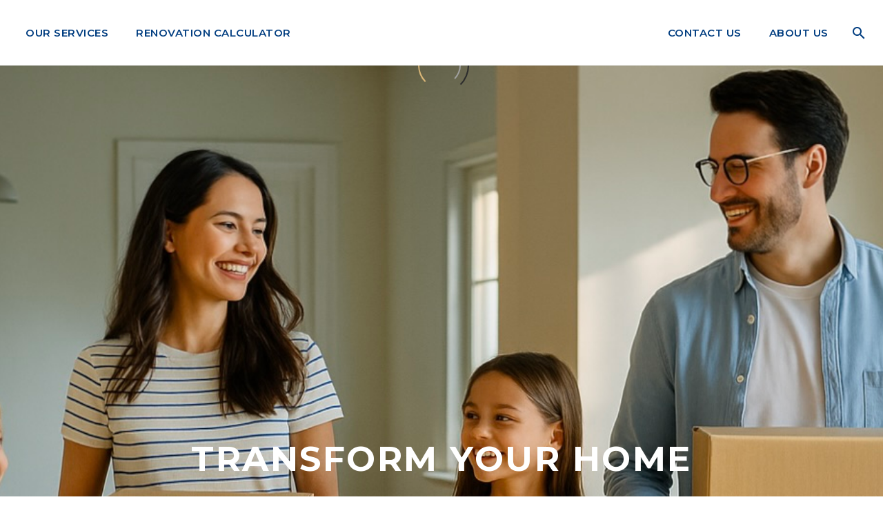

--- FILE ---
content_type: text/html; charset=UTF-8
request_url: https://myauroras.com/
body_size: 39222
content:
<!DOCTYPE html>



<html lang="en-US" xmlns:og="https://ogp.me/ns#" xmlns:fb="https://ogp.me/ns/fb#">

<head>
	<meta charset="UTF-8">
	<meta name="viewport" content="width=device-width, initial-scale=1.0" />
	<link rel="profile" href="https://gmpg.org/xfn/11">
	<link rel="pingback" href="https://myauroras.com/xmlrpc.php">
	<link rel="dns-prefetch" href="https://optimizerwpc.b-cdn.net" /><link rel="preconnect" href="https://optimizerwpc.b-cdn.net"><link rel="preconnect" href="https://optimize-v2.b-cdn.net/"><link rel="dns-prefetch" href="//myaurorascom84da2.zapwp.com" /><link rel="preconnect" href="https://myaurorascom84da2.zapwp.com"><meta name='robots' content='index, follow, max-image-preview:large, max-snippet:-1, max-video-preview:-1' />
	<style>img:is([sizes="auto" i], [sizes^="auto," i]) { contain-intrinsic-size: 3000px 1500px }</style>
	
	
	<title>Homepage - myAuroras</title>
	<link rel="canonical" href="https://myauroras.com/" />
	<meta property="og:locale" content="en_US" />
	<meta property="og:type" content="website" />
	<meta property="og:title" content="Homepage" />
	<meta property="og:url" content="https://myauroras.com/" />
	<meta property="og:site_name" content="myAuroras" />
	<meta property="article:publisher" content="https://www.facebook.com/Azilure" />
	<meta property="article:modified_time" content="2025-10-28T11:55:36+00:00" />
	<meta name="twitter:card" content="summary_large_image" />
	<script type="application/ld+json" class="yoast-schema-graph">{"@context":"https://schema.org","@graph":[{"@type":"WebPage","@id":"https://myauroras.com/","url":"https://myauroras.com/","name":"Homepage - myAuroras","isPartOf":{"@id":"https://myauroras.com/#website"},"about":{"@id":"https://myauroras.com/#organization"},"datePublished":"2018-01-11T09:37:06+00:00","dateModified":"2025-10-28T11:55:36+00:00","breadcrumb":{"@id":"https://myauroras.com/#breadcrumb"},"inLanguage":"en-US","potentialAction":[{"@type":"ReadAction","target":["https://myauroras.com/"]}]},{"@type":"BreadcrumbList","@id":"https://myauroras.com/#breadcrumb","itemListElement":[{"@type":"ListItem","position":1,"name":"Home"}]},{"@type":"WebSite","@id":"https://myauroras.com/#website","url":"https://myauroras.com/","name":"MyAurora Home Renovations","description":"One-stop home renovation and repair services in the Greater Toronto Area.","publisher":{"@id":"https://myauroras.com/#organization"},"potentialAction":[{"@type":"SearchAction","target":{"@type":"EntryPoint","urlTemplate":"https://myauroras.com/?s={search_term_string}"},"query-input":{"@type":"PropertyValueSpecification","valueRequired":true,"valueName":"search_term_string"}}],"inLanguage":"en-US"},{"@type":["Organization","Place"],"@id":"https://myauroras.com/#organization","name":"MyAurora Home Renovations","url":"https://myauroras.com/","logo":{"@id":"https://myauroras.com/#local-main-organization-logo"},"image":{"@id":"https://myauroras.com/#local-main-organization-logo"},"sameAs":["https://www.facebook.com/Azilure"],"telephone":[],"openingHoursSpecification":[{"@type":"OpeningHoursSpecification","dayOfWeek":["Monday","Tuesday","Wednesday","Thursday","Friday","Saturday","Sunday"],"opens":"09:00","closes":"17:00"}]},{"@type":"ImageObject","inLanguage":"en-US","@id":"https://myauroras.com/#local-main-organization-logo","url":"https://myauroras.com/wp-content/uploads/2025/11/Lova-Marketing-Co.jpg","contentUrl":"https://myauroras.com/wp-content/uploads/2025/11/Lova-Marketing-Co.jpg","width":1563,"height":1563,"caption":"MyAurora Home Renovations"}]}</script>
	


<link rel='dns-prefetch' href='//js.stripe.com' />
<link rel='dns-prefetch' href='//www.googletagmanager.com' />
<link rel='dns-prefetch' href='//fonts.googleapis.com' />
<link rel='dns-prefetch' href='//use.typekit.net' />
<link rel='dns-prefetch' href='//pagead2.googlesyndication.com' />
<link href='https://sp-ao.shortpixel.ai' rel='preconnect' />
<link rel="alternate" type="application/rss+xml" title="myAuroras &raquo; Feed" href="https://myauroras.com/feed/" />
<link rel="alternate" type="application/rss+xml" title="myAuroras &raquo; Comments Feed" href="https://myauroras.com/comments/feed/" />
<link rel='stylesheet' id='layerslider-css' href='https://myauroras.com/wp-content/plugins/LayerSlider/assets/static/layerslider/css/layerslider.css?ver=8.1.2' type='text/css' media='all' />
<link rel='stylesheet' id='thegem-preloader-css' href='https://myauroras.com/wp-content/themes/thegem/css/thegem-preloader.css?ver=5.11.0' type='text/css' media='all' />
<style id='thegem-preloader-inline-css' type='text/css'>

		body:not(.compose-mode) .gem-icon-style-gradient span,
		body:not(.compose-mode) .gem-icon .gem-icon-half-1,
		body:not(.compose-mode) .gem-icon .gem-icon-half-2 {
			opacity: 0 !important;
			}
</style>
<link rel='stylesheet' id='thegem-reset-css' href='https://myauroras.com/wp-content/themes/thegem/css/thegem-reset.css?ver=5.11.0' type='text/css' media='all' />
<link rel='stylesheet' id='thegem-grid-css' href='https://myauroras.com/wp-content/themes/thegem/css/thegem-grid.css?ver=5.11.0' type='text/css' media='all' />
<link rel='stylesheet' id='thegem-header-css' href='https://myauroras.com/wp-content/themes/thegem/css/thegem-header.css?ver=5.11.0' type='text/css' media='all' />
<link rel='stylesheet' id='thegem-style-css' href='https://myauroras.com/wp-content/themes/thegem/style.css?ver=5.11.0' type='text/css' media='all' />
<link rel='stylesheet' id='thegem-widgets-css' href='https://myauroras.com/wp-content/themes/thegem/css/thegem-widgets.css?ver=5.11.0' type='text/css' media='all' />
<link rel='stylesheet' id='thegem-new-css-css' href='https://myauroras.com/wp-content/themes/thegem/css/thegem-new-css.css?ver=5.11.0' type='text/css' media='all' />
<link rel='stylesheet' id='perevazka-css-css-css' href='https://myauroras.com/wp-content/themes/thegem/css/thegem-perevazka-css.css?ver=5.11.0' type='text/css' media='all' />
<link rel='stylesheet' id='thegem-google-fonts-css' href='//fonts.googleapis.com/css?family=Source+Sans+Pro%3A200%2C200italic%2C300%2C300italic%2C400%2C400italic%2C600%2C600italic%2C700%2C700italic%2C900%2C900italic%7CMontserrat%3A100%2C200%2C300%2C400%2C500%2C600%2C700%2C800%2C900%2C100italic%2C200italic%2C300italic%2C400italic%2C500italic%2C600italic%2C700italic%2C800italic%2C900italic&#038;subset=cyrillic%2Ccyrillic-ext%2Cgreek%2Cgreek-ext%2Clatin%2Clatin-ext%2Cvietnamese&#038;ver=6.8.3' type='text/css' media='all' />
<link rel='stylesheet' id='thegem-custom-css' href='https://myauroras.com/wp-content/uploads/thegem/css/custom-vgtJMIfI.css?ver=5.11.0' type='text/css' media='all' />
<style id='thegem-custom-inline-css' type='text/css'>
.vc_custom_1762176207574{background-color: #555555 !important;}
body .page-title-block .breadcrumbs-container{	text-align: center;}.page-breadcrumbs ul li a,.page-breadcrumbs ul li:not(:last-child):after{	color: #99A9B5FF;}.page-breadcrumbs ul li{	color: #3C3950FF;}.page-breadcrumbs ul li a:hover{	color: #3C3950FF;}.block-content {padding-top: 0px;}.block-content:last-of-type {padding-bottom: 0px;}.gem-slideshow,.slideshow-preloader {}#top-area {	display: none;}@media (max-width: 991px) {#page-title {}.page-title-inner, body .breadcrumbs{padding-left: 0px;padding-right: 0px;}.page-title-excerpt {margin-top: 18px;}#page-title .page-title-title {margin-top: 0px;}.block-content {}.block-content:last-of-type {}#top-area {	display: block;}}@media (max-width: 767px) {#page-title {}.page-title-inner,body .breadcrumbs{padding-left: 0px;padding-right: 0px;}.page-title-excerpt {margin-top: 18px;}#page-title .page-title-title {margin-top: 0px;}.block-content {}.block-content:last-of-type {}#top-area {	display: none;}}
</style>
<link rel='stylesheet' id='js_composer_front-css' href='https://myauroras.com/wp-content/plugins/js_composer/assets/css/js_composer.min.css?ver=8.7.2' type='text/css' media='all' />
<link rel='stylesheet' id='thegem_js_composer_front-css' href='https://myauroras.com/wp-content/themes/thegem/css/thegem-js_composer_columns.css?ver=5.11.0' type='text/css' media='all' />
<link rel='stylesheet' id='thegem-additional-blog-1-css' href='https://myauroras.com/wp-content/themes/thegem/css/thegem-additional-blog-1.css?ver=5.11.0' type='text/css' media='all' />
<link rel='stylesheet' id='jquery-fancybox-css' href='https://myauroras.com/wp-content/themes/thegem/js/fancyBox/jquery.fancybox.min.css?ver=5.11.0' type='text/css' media='all' />
<link rel='stylesheet' id='thegem-vc_elements-css' href='https://myauroras.com/wp-content/themes/thegem/css/thegem-vc_elements.css?ver=5.11.0' type='text/css' media='all' />
<link rel='stylesheet' id='wp-block-library-css' href='https://myauroras.com/wp-includes/css/dist/block-library/style.min.css?ver=6.8.3' type='text/css' media='all' />
<style id='classic-theme-styles-inline-css' type='text/css'>
/*! This file is auto-generated */
.wp-block-button__link{color:#fff;background-color:#32373c;border-radius:9999px;box-shadow:none;text-decoration:none;padding:calc(.667em + 2px) calc(1.333em + 2px);font-size:1.125em}.wp-block-file__button{background:#32373c;color:#fff;text-decoration:none}
</style>
<style id='global-styles-inline-css' type='text/css'>
:root{--wp--preset--aspect-ratio--square: 1;--wp--preset--aspect-ratio--4-3: 4/3;--wp--preset--aspect-ratio--3-4: 3/4;--wp--preset--aspect-ratio--3-2: 3/2;--wp--preset--aspect-ratio--2-3: 2/3;--wp--preset--aspect-ratio--16-9: 16/9;--wp--preset--aspect-ratio--9-16: 9/16;--wp--preset--color--black: #000000;--wp--preset--color--cyan-bluish-gray: #abb8c3;--wp--preset--color--white: #ffffff;--wp--preset--color--pale-pink: #f78da7;--wp--preset--color--vivid-red: #cf2e2e;--wp--preset--color--luminous-vivid-orange: #ff6900;--wp--preset--color--luminous-vivid-amber: #fcb900;--wp--preset--color--light-green-cyan: #7bdcb5;--wp--preset--color--vivid-green-cyan: #00d084;--wp--preset--color--pale-cyan-blue: #8ed1fc;--wp--preset--color--vivid-cyan-blue: #0693e3;--wp--preset--color--vivid-purple: #9b51e0;--wp--preset--gradient--vivid-cyan-blue-to-vivid-purple: linear-gradient(135deg,rgba(6,147,227,1) 0%,rgb(155,81,224) 100%);--wp--preset--gradient--light-green-cyan-to-vivid-green-cyan: linear-gradient(135deg,rgb(122,220,180) 0%,rgb(0,208,130) 100%);--wp--preset--gradient--luminous-vivid-amber-to-luminous-vivid-orange: linear-gradient(135deg,rgba(252,185,0,1) 0%,rgba(255,105,0,1) 100%);--wp--preset--gradient--luminous-vivid-orange-to-vivid-red: linear-gradient(135deg,rgba(255,105,0,1) 0%,rgb(207,46,46) 100%);--wp--preset--gradient--very-light-gray-to-cyan-bluish-gray: linear-gradient(135deg,rgb(238,238,238) 0%,rgb(169,184,195) 100%);--wp--preset--gradient--cool-to-warm-spectrum: linear-gradient(135deg,rgb(74,234,220) 0%,rgb(151,120,209) 20%,rgb(207,42,186) 40%,rgb(238,44,130) 60%,rgb(251,105,98) 80%,rgb(254,248,76) 100%);--wp--preset--gradient--blush-light-purple: linear-gradient(135deg,rgb(255,206,236) 0%,rgb(152,150,240) 100%);--wp--preset--gradient--blush-bordeaux: linear-gradient(135deg,rgb(254,205,165) 0%,rgb(254,45,45) 50%,rgb(107,0,62) 100%);--wp--preset--gradient--luminous-dusk: linear-gradient(135deg,rgb(255,203,112) 0%,rgb(199,81,192) 50%,rgb(65,88,208) 100%);--wp--preset--gradient--pale-ocean: linear-gradient(135deg,rgb(255,245,203) 0%,rgb(182,227,212) 50%,rgb(51,167,181) 100%);--wp--preset--gradient--electric-grass: linear-gradient(135deg,rgb(202,248,128) 0%,rgb(113,206,126) 100%);--wp--preset--gradient--midnight: linear-gradient(135deg,rgb(2,3,129) 0%,rgb(40,116,252) 100%);--wp--preset--font-size--small: 13px;--wp--preset--font-size--medium: 20px;--wp--preset--font-size--large: 36px;--wp--preset--font-size--x-large: 42px;--wp--preset--spacing--20: 0.44rem;--wp--preset--spacing--30: 0.67rem;--wp--preset--spacing--40: 1rem;--wp--preset--spacing--50: 1.5rem;--wp--preset--spacing--60: 2.25rem;--wp--preset--spacing--70: 3.38rem;--wp--preset--spacing--80: 5.06rem;--wp--preset--shadow--natural: 6px 6px 9px rgba(0, 0, 0, 0.2);--wp--preset--shadow--deep: 12px 12px 50px rgba(0, 0, 0, 0.4);--wp--preset--shadow--sharp: 6px 6px 0px rgba(0, 0, 0, 0.2);--wp--preset--shadow--outlined: 6px 6px 0px -3px rgba(255, 255, 255, 1), 6px 6px rgba(0, 0, 0, 1);--wp--preset--shadow--crisp: 6px 6px 0px rgba(0, 0, 0, 1);}:where(.is-layout-flex){gap: 0.5em;}:where(.is-layout-grid){gap: 0.5em;}body .is-layout-flex{display: flex;}.is-layout-flex{flex-wrap: wrap;align-items: center;}.is-layout-flex > :is(*, div){margin: 0;}body .is-layout-grid{display: grid;}.is-layout-grid > :is(*, div){margin: 0;}:where(.wp-block-columns.is-layout-flex){gap: 2em;}:where(.wp-block-columns.is-layout-grid){gap: 2em;}:where(.wp-block-post-template.is-layout-flex){gap: 1.25em;}:where(.wp-block-post-template.is-layout-grid){gap: 1.25em;}.has-black-color{color: var(--wp--preset--color--black) !important;}.has-cyan-bluish-gray-color{color: var(--wp--preset--color--cyan-bluish-gray) !important;}.has-white-color{color: var(--wp--preset--color--white) !important;}.has-pale-pink-color{color: var(--wp--preset--color--pale-pink) !important;}.has-vivid-red-color{color: var(--wp--preset--color--vivid-red) !important;}.has-luminous-vivid-orange-color{color: var(--wp--preset--color--luminous-vivid-orange) !important;}.has-luminous-vivid-amber-color{color: var(--wp--preset--color--luminous-vivid-amber) !important;}.has-light-green-cyan-color{color: var(--wp--preset--color--light-green-cyan) !important;}.has-vivid-green-cyan-color{color: var(--wp--preset--color--vivid-green-cyan) !important;}.has-pale-cyan-blue-color{color: var(--wp--preset--color--pale-cyan-blue) !important;}.has-vivid-cyan-blue-color{color: var(--wp--preset--color--vivid-cyan-blue) !important;}.has-vivid-purple-color{color: var(--wp--preset--color--vivid-purple) !important;}.has-black-background-color{background-color: var(--wp--preset--color--black) !important;}.has-cyan-bluish-gray-background-color{background-color: var(--wp--preset--color--cyan-bluish-gray) !important;}.has-white-background-color{background-color: var(--wp--preset--color--white) !important;}.has-pale-pink-background-color{background-color: var(--wp--preset--color--pale-pink) !important;}.has-vivid-red-background-color{background-color: var(--wp--preset--color--vivid-red) !important;}.has-luminous-vivid-orange-background-color{background-color: var(--wp--preset--color--luminous-vivid-orange) !important;}.has-luminous-vivid-amber-background-color{background-color: var(--wp--preset--color--luminous-vivid-amber) !important;}.has-light-green-cyan-background-color{background-color: var(--wp--preset--color--light-green-cyan) !important;}.has-vivid-green-cyan-background-color{background-color: var(--wp--preset--color--vivid-green-cyan) !important;}.has-pale-cyan-blue-background-color{background-color: var(--wp--preset--color--pale-cyan-blue) !important;}.has-vivid-cyan-blue-background-color{background-color: var(--wp--preset--color--vivid-cyan-blue) !important;}.has-vivid-purple-background-color{background-color: var(--wp--preset--color--vivid-purple) !important;}.has-black-border-color{border-color: var(--wp--preset--color--black) !important;}.has-cyan-bluish-gray-border-color{border-color: var(--wp--preset--color--cyan-bluish-gray) !important;}.has-white-border-color{border-color: var(--wp--preset--color--white) !important;}.has-pale-pink-border-color{border-color: var(--wp--preset--color--pale-pink) !important;}.has-vivid-red-border-color{border-color: var(--wp--preset--color--vivid-red) !important;}.has-luminous-vivid-orange-border-color{border-color: var(--wp--preset--color--luminous-vivid-orange) !important;}.has-luminous-vivid-amber-border-color{border-color: var(--wp--preset--color--luminous-vivid-amber) !important;}.has-light-green-cyan-border-color{border-color: var(--wp--preset--color--light-green-cyan) !important;}.has-vivid-green-cyan-border-color{border-color: var(--wp--preset--color--vivid-green-cyan) !important;}.has-pale-cyan-blue-border-color{border-color: var(--wp--preset--color--pale-cyan-blue) !important;}.has-vivid-cyan-blue-border-color{border-color: var(--wp--preset--color--vivid-cyan-blue) !important;}.has-vivid-purple-border-color{border-color: var(--wp--preset--color--vivid-purple) !important;}.has-vivid-cyan-blue-to-vivid-purple-gradient-background{background: var(--wp--preset--gradient--vivid-cyan-blue-to-vivid-purple) !important;}.has-light-green-cyan-to-vivid-green-cyan-gradient-background{background: var(--wp--preset--gradient--light-green-cyan-to-vivid-green-cyan) !important;}.has-luminous-vivid-amber-to-luminous-vivid-orange-gradient-background{background: var(--wp--preset--gradient--luminous-vivid-amber-to-luminous-vivid-orange) !important;}.has-luminous-vivid-orange-to-vivid-red-gradient-background{background: var(--wp--preset--gradient--luminous-vivid-orange-to-vivid-red) !important;}.has-very-light-gray-to-cyan-bluish-gray-gradient-background{background: var(--wp--preset--gradient--very-light-gray-to-cyan-bluish-gray) !important;}.has-cool-to-warm-spectrum-gradient-background{background: var(--wp--preset--gradient--cool-to-warm-spectrum) !important;}.has-blush-light-purple-gradient-background{background: var(--wp--preset--gradient--blush-light-purple) !important;}.has-blush-bordeaux-gradient-background{background: var(--wp--preset--gradient--blush-bordeaux) !important;}.has-luminous-dusk-gradient-background{background: var(--wp--preset--gradient--luminous-dusk) !important;}.has-pale-ocean-gradient-background{background: var(--wp--preset--gradient--pale-ocean) !important;}.has-electric-grass-gradient-background{background: var(--wp--preset--gradient--electric-grass) !important;}.has-midnight-gradient-background{background: var(--wp--preset--gradient--midnight) !important;}.has-small-font-size{font-size: var(--wp--preset--font-size--small) !important;}.has-medium-font-size{font-size: var(--wp--preset--font-size--medium) !important;}.has-large-font-size{font-size: var(--wp--preset--font-size--large) !important;}.has-x-large-font-size{font-size: var(--wp--preset--font-size--x-large) !important;}
:where(.wp-block-post-template.is-layout-flex){gap: 1.25em;}:where(.wp-block-post-template.is-layout-grid){gap: 1.25em;}
:where(.wp-block-columns.is-layout-flex){gap: 2em;}:where(.wp-block-columns.is-layout-grid){gap: 2em;}
:root :where(.wp-block-pullquote){font-size: 1.5em;line-height: 1.6;}
</style>
<link rel='stylesheet' id='contact-form-7-css' href='https://myauroras.com/wp-content/plugins/contact-form-7/includes/css/styles.css?ver=6.1.4' type='text/css' media='all' />
<link rel='stylesheet' id='mailerlite_forms.css-css' href='https://myauroras.com/wp-content/plugins/official-mailerlite-sign-up-forms/assets/css/mailerlite_forms.css?ver=1.7.18' type='text/css' media='all' />
<link rel='stylesheet' id='sr7css-css' href='//myauroras.com/wp-content/plugins/revslider/public/css/sr7.css?ver=6.7.38' type='text/css' media='all' />
<link rel='stylesheet' id='wp-components-css' href='https://myauroras.com/wp-includes/css/dist/components/style.min.css?ver=6.8.3' type='text/css' media='all' />
<link rel='stylesheet' id='godaddy-styles-css' href='https://myauroras.com/wp-content/mu-plugins/vendor/wpex/godaddy-launch/includes/Dependencies/GoDaddy/Styles/build/latest.css?ver=2.0.2' type='text/css' media='all' />
<link rel='stylesheet' id='bb-reset-css' href='https://myauroras.com/wp-content/plugins/BrindleBooking_appsumo/css/reset.css?ver=1637855913' type='text/css' media='all' />
<link rel='stylesheet' id='bb-styles-css' href='https://myauroras.com/wp-content/plugins/BrindleBooking_appsumo/css/style.css?ver=1637855913' type='text/css' media='all' />
<link rel='stylesheet' id='bb-font-styles-css' href='https://use.typekit.net/eip0gix.css?ver=6.8.3' type='text/css' media='all' />
<script type="text/javascript">var n489D_vars={"triggerDomEvent":"true", "delayOn":"false", "triggerElementor":"true", "linkPreload":"false", "excludeLink":["add-to-cart"]};</script><script type="text/placeholder" data-script-id="delayed-script-0"></script><style type="text/css">.wpc-bgLazy,.wpc-bgLazy>*{background-image:none!important;}</style><script type="text/placeholder" data-script-id="delayed-script-1"></script><script type="text/placeholder" data-script-id="delayed-script-2"></script>
<script type="text/placeholder" data-script-id="delayed-script-3"></script>

<script type="text/placeholder" data-script-id="delayed-script-4"></script>
<script type="text/placeholder" data-script-id="delayed-script-5"></script>
<script type="text/placeholder" data-script-id="delayed-script-6"></script>
<script type="text/placeholder" data-script-id="delayed-script-7"></script>
<script type="text/placeholder" data-script-id="delayed-script-8"></script>
<script type="text/placeholder" data-script-id="delayed-script-9"></script>
<script type="text/placeholder" data-script-id="delayed-script-10"></script>
<script type="text/placeholder" data-script-id="delayed-script-11"></script>
<script type="text/placeholder" data-script-id="delayed-script-12"></script>
<script type="text/placeholder" data-script-id="delayed-script-13"></script>



<script type="text/javascript" src="https://www.googletagmanager.com/gtag/js?id=GT-M6J6V36" id="google_gtagjs-js" async></script>
<script type="text/javascript" id="google_gtagjs-js-after">
/* <![CDATA[ */
window.dataLayer = window.dataLayer || [];function gtag(){dataLayer.push(arguments);}
gtag("set","linker",{"domains":["myauroras.com"]});
gtag("js", new Date());
gtag("set", "developer_id.dZTNiMT", true);
gtag("config", "GT-M6J6V36");
 window._googlesitekit = window._googlesitekit || {}; window._googlesitekit.throttledEvents = []; window._googlesitekit.gtagEvent = (name, data) => { var key = JSON.stringify( { name, data } ); if ( !! window._googlesitekit.throttledEvents[ key ] ) { return; } window._googlesitekit.throttledEvents[ key ] = true; setTimeout( () => { delete window._googlesitekit.throttledEvents[ key ]; }, 5 ); gtag( "event", name, { ...data, event_source: "site-kit" } ); }; 
/* ]]> */
</script>
<script type="text/placeholder" data-script-id="delayed-script-14"></script><meta name="generator" content="Powered by LayerSlider 8.1.2 - Build Heros, Sliders, and Popups. Create Animations and Beautiful, Rich Web Content as Easy as Never Before on WordPress." />

<link rel="https://api.w.org/" href="https://myauroras.com/wp-json/" /><link rel="alternate" title="JSON" type="application/json" href="https://myauroras.com/wp-json/wp/v2/pages/847" /><link rel="EditURI" type="application/rsd+xml" title="RSD" href="https://myauroras.com/xmlrpc.php?rsd" />
<meta name="generator" content="WordPress 6.8.3" />
<link rel='shortlink' href='https://myauroras.com/' />
<link rel="alternate" title="oEmbed (JSON)" type="application/json+oembed" href="https://myauroras.com/wp-json/oembed/1.0/embed?url=https%3A%2F%2Fmyauroras.com%2F" />
<link rel="alternate" title="oEmbed (XML)" type="text/xml+oembed" href="https://myauroras.com/wp-json/oembed/1.0/embed?url=https%3A%2F%2Fmyauroras.com%2F&#038;format=xml" />

		
		<script type="text/placeholder" data-script-id="delayed-script-15"></script>

	
<script async src="https://www.googletagmanager.com/gtag/js?id=UA-145243216-3"></script>
<script>
  window.dataLayer = window.dataLayer || [];
  function gtag(){dataLayer.push(arguments);}
  gtag('js', new Date());

  gtag('config', 'UA-145243216-3');
</script>

<meta name="generator" content="Site Kit by Google 1.168.0" />        
        <script type="text/placeholder" data-script-id="delayed-script-16"></script>
        
        
<script type="text/placeholder" data-script-id="delayed-script-17"></script>
                        

<meta name="google-adsense-platform-account" content="ca-host-pub-2644536267352236">
<meta name="google-adsense-platform-domain" content="sitekit.withgoogle.com">



<script type="text/placeholder" data-script-id="delayed-script-18"></script>

<script type="text/placeholder" data-script-id="delayed-script-19"></script><script type="text/placeholder" data-script-id="delayed-script-20"></script><style type="text/css">.recentcomments a{display:inline !important;padding:0 !important;margin:0 !important;}</style><meta name="generator" content="Powered by WPBakery Page Builder - drag and drop page builder for WordPress."/>


<script type="text/placeholder" data-script-id="delayed-script-21"></script>


<link rel="preconnect" href="https://fonts.googleapis.com">
<link rel="preconnect" href="https://fonts.gstatic.com/" crossorigin>
<meta name="generator" content="Powered by Slider Revolution 6.7.38 - responsive, Mobile-Friendly Slider Plugin for WordPress with comfortable drag and drop interface." />
<link rel="icon" href="https://myaurorascom84da2.zapwp.com/q:i/r:0/wp:1/w:1/u:https://myauroras.com/wp-content/uploads/2025/11/Lova-Marketing-Co.png" sizes="32x32" />
<link rel="icon" href="https://myaurorascom84da2.zapwp.com/q:i/r:0/wp:1/w:1/u:https://myauroras.com/wp-content/uploads/2025/11/Lova-Marketing-Co.png" sizes="192x192" />
<link rel="apple-touch-icon" href="https://myaurorascom84da2.zapwp.com/q:i/r:0/wp:1/w:1/u:https://myauroras.com/wp-content/uploads/2025/11/Lova-Marketing-Co.png" />
<meta name="msapplication-TileImage" content="https://myaurorascom84da2.zapwp.com/q:i/r:0/wp:1/w:1/u:https://myauroras.com/wp-content/uploads/2025/11/Lova-Marketing-Co.png" />
<script type="text/placeholder" data-script-id="delayed-script-22"></script><script type="text/placeholder" data-script-id="delayed-script-23"></script>
		<style type="text/css" id="wp-custom-css">
			/* Remove TheGem bottom padding on estimator page */
body.page-id-26534 .block-content {
  padding-bottom: 0 !important;
  margin-bottom: 0 !important;
}

/* Make sure footer sits flush with content */
body.page-id-26534 #footer,
body.page-id-26534 .thegem-footer {
  margin-top: 0 !important;
  padding-top: 0 !important;
}

/* Remove white gap caused by .block-content only on Basement Renovation page */
body.page-id-26667 .block-content {
  padding-bottom: 0 !important;
  margin-bottom: 0 !important;
}

/* Tighten spacing of the very last section */
body.page-id-26667 .block-content:last-of-type,
body.page-id-26667 .vc_row:last-child {
  padding-bottom: 0 !important;
  margin-bottom: 0 !important;
}
		</style>
		<style type="text/css" data-type="vc_shortcodes-custom-css">.vc_custom_1760531883990{margin-bottom: 0px !important;background-image: url(http://myauroras.com/wp-content/uploads/2025/10/image.jpeg?id=26424) !important;background-position: center !important;background-repeat: no-repeat !important;background-size: cover !important;}.vc_custom_1760531337672{margin-bottom: 0px !important;background-color: #E5E5E500 !important;}.vc_custom_1760531490711{margin-bottom: 0px !important;}.vc_custom_1760531559170{margin-bottom: 0px !important;background-color: #E5E5E5 !important;}.vc_custom_1760469021796{margin-bottom: 0px !important;background-color: #0051A5 !important;background-position: center !important;background-repeat: no-repeat !important;background-size: cover !important;}.vc_custom_1760478509680{margin-bottom: 0px !important;}.vc_custom_1515747946586{margin-bottom: 0px !important;}.vc_custom_1515749462117{margin-bottom: 0px !important;background-image: url(https://myaurorascom84da2.zapwp.com/q:i/r:0/wp:1/w:1/u:http://myauroras.com/wp-content/uploads/2018/01/5.jpg) !important;background-position: center !important;background-repeat: no-repeat !important;background-size: cover !important;}.vc_custom_1760531513944{background-color: #E5E5E5 !important;}.vc_custom_1760531524443{background-color: #E5E5E5 !important;}.vc_custom_1760532122697{background: #f2f2ef url(https://myaurorascom84da2.zapwp.com/q:i/r:0/wp:1/w:1/u:http://myauroras.com/wp-content/uploads/2025/10/Building-Trust.png) !important;background-position: center !important;background-repeat: no-repeat !important;background-size: cover !important;}.vc_custom_1760532135052{padding-right: 100px !important;padding-left: 100px !important;}.vc_custom_1516026620501{border-top-width: 1px !important;border-right-width: 1px !important;padding-right: 80px !important;padding-left: 80px !important;border-right-color: #f2f2ef !important;border-right-style: solid !important;border-top-color: #f2f2ef !important;border-top-style: solid !important;}.vc_custom_1514383608456{border-top-width: 1px !important;border-right-width: 1px !important;padding-right: 80px !important;padding-left: 80px !important;border-right-color: #f2f2ef !important;border-right-style: solid !important;border-top-color: #f2f2ef !important;border-top-style: solid !important;}.vc_custom_1514383616694{border-top-width: 1px !important;border-right-width: 1px !important;padding-right: 80px !important;padding-left: 80px !important;border-right-color: #f2f2ef !important;border-right-style: solid !important;border-top-color: #f2f2ef !important;border-top-style: solid !important;}.vc_custom_1516026640052{border-top-width: 1px !important;border-right-width: 1px !important;padding-right: 80px !important;padding-left: 80px !important;border-right-color: #f2f2ef !important;border-right-style: solid !important;border-top-color: #f2f2ef !important;border-top-style: solid !important;}.vc_custom_1516026650857{border-top-width: 1px !important;border-right-width: 1px !important;padding-right: 80px !important;padding-left: 80px !important;border-right-color: #f2f2ef !important;border-right-style: solid !important;border-top-color: #f2f2ef !important;border-top-style: solid !important;}.vc_custom_1516026661448{border-top-width: 1px !important;border-right-width: 1px !important;padding-right: 80px !important;padding-left: 80px !important;border-right-color: #f2f2ef !important;border-right-style: solid !important;border-top-color: #f2f2ef !important;border-top-style: solid !important;}.vc_custom_1760467647334{margin-bottom: 0px !important;}.vc_custom_1760467740383{padding-top: 10px !important;}.vc_custom_1760467659094{margin-bottom: 0px !important;}.vc_custom_1760467750250{padding-top: 10px !important;}.vc_custom_1760467668964{margin-bottom: 0px !important;}.vc_custom_1760467790164{padding-top: 10px !important;}.vc_custom_1760467682383{margin-bottom: 0px !important;}.vc_custom_1760467800047{padding-top: 10px !important;}.vc_custom_1760467692829{margin-bottom: 0px !important;}.vc_custom_1760467779621{padding-top: 10px !important;}.vc_custom_1760467702760{margin-bottom: 0px !important;}.vc_custom_1760467810911{padding-top: 10px !important;}.vc_custom_1760486278047{background-color: #FFFFFF !important;}.vc_custom_1760531742195{padding-right: 50px !important;padding-left: 50px !important;background-color: #0051A5 !important;background-position: center !important;background-repeat: no-repeat !important;background-size: cover !important;}.vc_custom_1760530081205{padding-top: 50px !important;padding-right: 50px !important;padding-left: 50px !important;background-color: #F4F7FB !important;}.vc_custom_1760530493606{padding-top: 50px !important;padding-right: 50px !important;padding-left: 50px !important;background-color: #E7F0F9 !important;}.vc_custom_1760530584088{padding-top: 50px !important;padding-right: 50px !important;padding-left: 50px !important;background-color: #BAD0E6 !important;}</style><noscript><style> .wpb_animate_when_almost_visible { opacity: 1; }</style></noscript>
	</head>


<body class="home wp-singular page-template-default page page-id-847 wp-theme-thegem fullscreen-search wpb-js-composer js-comp-ver-8.7.2 vc_responsive">


<noscript>
<img height="1" width="1" style="display:none" alt="fbpx"
src="https://www.facebook.com/tr?id=1459864624798925&ev=PageView&noscript=1" loading="lazy" decoding="async"  />
</noscript>


	<script type="text/placeholder" data-script-id="delayed-script-24"></script>
	


<div id="page" class="layout-fullwidth header-style-1">

	<a href="#main" class="scroll-to-content">Skip to main content</a>

			<a href="#page" class="scroll-top-button">Scroll Top</a>
	
	
					<div class="top-area-background top-area-scroll-hide">
				<div id="top-area" class="top-area top-area-style-default top-area-alignment-justified">
	<div class="container container-fullwidth">
		<div class="top-area-items inline-inside">
											</div>
	</div>
</div>
			</div>
		
		<div id="site-header-wrapper"  class="  " >
			
			<div class="menu-overlay"></div>
			<header id="site-header" class="site-header mobile-menu-layout-overlay" role="banner">
								
				<div class="header-background">
					<div class="container container-fullwidth">
						<div class="header-main logo-position-menu_center header-layout-default header-layout-fullwidth header-style-1">
																							<div class="site-title">
											<div class="site-logo" style="width:160px;">
			<a href="https://myauroras.com/" rel="home" aria-label="Homepage">
									myAuroras							</a>
		</div>
										</div>
																											<nav id="primary-navigation" class="site-navigation primary-navigation" role="navigation">
											<button class="menu-toggle dl-trigger">Primary Menu<span class="menu-line-1"></span><span class="menu-line-2"></span><span class="menu-line-3"></span></button><div class="overlay-menu-wrapper"><div class="overlay-menu-table"><div class="overlay-menu-row"><div class="overlay-menu-cell">																							<ul id="primary-menu" class="nav-menu styled no-responsive menu_center-preload"><li id="menu-item-27255" class="menu-item menu-item-type-post_type menu-item-object-page menu-item-has-children menu-item-parent menu-item-27255 megamenu-first-element"><a href="https://myauroras.com/our-services/" aria-haspopup="true" aria-expanded="false">Our Services</a><span class="menu-item-parent-toggle" tabindex="0"></span>
<ul class="sub-menu styled ">
	<li id="menu-item-27360" class="menu-item menu-item-type-post_type menu-item-object-page menu-item-27360 megamenu-first-element"><a href="https://myauroras.com/bathroom-renovation/">Bathroom-Renovation</a></li>
	<li id="menu-item-26732" class="menu-item menu-item-type-post_type menu-item-object-page menu-item-26732 megamenu-first-element"><a href="https://myauroras.com/basement-renovation/">Basement Renovation</a></li>
	<li id="menu-item-27264" class="menu-item menu-item-type-post_type menu-item-object-page menu-item-27264 megamenu-first-element"><a href="https://myauroras.com/house-painting/">House Painting</a></li>
	<li id="menu-item-27267" class="menu-item menu-item-type-post_type menu-item-object-page menu-item-27267 megamenu-first-element"><a href="https://myauroras.com/kitchen-renovation/">Kitchen Renovation</a></li>
	<li id="menu-item-27280" class="menu-item menu-item-type-post_type menu-item-object-page menu-item-27280 megamenu-first-element"><a href="https://myauroras.com/our-services/fence-installation/">Fence Installation</a></li>
</ul>
</li>
<li id="menu-item-27271" class="menu-item menu-item-type-post_type menu-item-object-page menu-item-has-children menu-item-parent menu-item-27271 megamenu-first-element"><a href="https://myauroras.com/renovation-calculator/" aria-haspopup="true" aria-expanded="false">Renovation Calculator</a><span class="menu-item-parent-toggle" tabindex="0"></span>
<ul class="sub-menu styled ">
	<li id="menu-item-27260" class="menu-item menu-item-type-post_type menu-item-object-page menu-item-27260 megamenu-first-element"><a href="https://myauroras.com/basement-renovation-calculator/">Basement Renovation Calculator</a></li>
	<li id="menu-item-27261" class="menu-item menu-item-type-post_type menu-item-object-page menu-item-27261 megamenu-first-element"><a href="https://myauroras.com/bathroom-renovation-calculator/">Bathroom Renovation Calculator</a></li>
	<li id="menu-item-27266" class="menu-item menu-item-type-post_type menu-item-object-page menu-item-27266 megamenu-first-element"><a href="https://myauroras.com/kitchen-calculator/">Kitchen Calculator</a></li>
	<li id="menu-item-27265" class="menu-item menu-item-type-post_type menu-item-object-page menu-item-27265 megamenu-first-element"><a href="https://myauroras.com/painting-estimate/">Painting Calculator</a></li>
	<li id="menu-item-27279" class="menu-item menu-item-type-post_type menu-item-object-page menu-item-27279 megamenu-first-element"><a href="https://myauroras.com/fence-estimates/">Fence Calculator</a></li>
</ul>
</li>
<li class="menu-item-logo">		<div class="site-logo" style="width:160px;">
			<a href="https://myauroras.com/" rel="home" aria-label="Homepage">
									myAuroras							</a>
		</div>
		</li><li id="menu-item-27263" class="menu-item menu-item-type-post_type menu-item-object-page menu-item-27263 megamenu-first-element"><a href="https://myauroras.com/contact-us/">Contact Us</a></li>
<li id="menu-item-26390" class="menu-item menu-item-type-post_type menu-item-object-page menu-item-26390 megamenu-first-element"><a href="https://myauroras.com/about-us/">About Us</a></li>
<li class="menu-item menu-item-search "><a href="#" aria-label="Search"></a><div class="minisearch "><form role="search" id="searchform" class="sf" action="https://myauroras.com/" method="GET"><input id="searchform-input" class="sf-input" type="text" placeholder="Search..." name="s" aria-label="Search"><span class="sf-submit-icon"></span><input id="searchform-submit" class="sf-submit" type="submit" value="s" aria-label="Search"></form></div></li></ul>																						</div></div></div></div>										</nav>
																														</div>
					</div>
				</div>
			</header>
								</div>
	
	
	<div id="main" class="site-main page__top-shadow visible" role="main" aria-label="Main">

<div id="main-content" class="main-content">

<div class="preloader slideshow-preloader"><style>.slideshow-preloader + .gem-slideshow-rs {position: relative; top: calc(var(--thegem-sr-height) * -1); height: auto !important; opacity: 0;}</style><div class="preloader-spin"></div></div><div class="gem-slideshow gem-slideshow-with-preloader gem-slideshow-rs">
			<sr7-module data-alias="Error-Module" data-id="ERROR" id="SR7_ERROR_1" class="" data-version="6.7.38">
				<sr7-adjuster></sr7-adjuster>
				<sr7-content>
					<sr7-slide id="SR7_ERROR_1-1" data-key="1">
						<sr7-txt id="SR7_ERROR_1-1-1" class="sr7-layer">Slider with alias craftsman-slider not found.</sr7-txt>
						<sr7-txt id="SR7_ERROR_1-1-2" class="sr7-layer">There is nothing to show here!</sr7-txt>
						<sr7-txt id="SR7_ERROR_1-1-3" class="sr7-layer"><i class="fa-warning"></i></sr7-txt>
					</sr7-slide>
				</sr7-content>
			</sr7-module>
			<script type="text/placeholder" data-script-id="delayed-script-25"></script>
</div><script type="text/placeholder" data-script-id="delayed-script-26"></script>

<div class="block-content no-bottom-margin no-top-margin">
	<div class="container">
		<div class="panel row">

			<div class="panel-center col-xs-12">
				<article id="post-847" class="post-847 page type-page status-publish">

					<div class="entry-content post-content">
						
						
							
						
						<div class="wpb-content-wrapper"><div class="vc_row-full-width-before"></div><div id="vc_row-696738da122bd" data-vc-full-width="true" data-vc-full-width-init="false" class="vc_row wpb_row vc_row-fluid vc_custom_1760531883990 thegem-custom-696738da122922138 vc_row-has-fill"><script type="text/placeholder" data-script-id="delayed-script-27"></script><style>@media screen and (max-width: 1023px) {.thegem-custom-696738da122922138.wpb_row {background-image: url(https://myaurorascom84da2.zapwp.com/q:i/r:0/wp:1/w:1/u:https://myauroras.com/wp-content/uploads/2025/10/image1.png) !important;}}@media screen and (max-width: 767px) {.thegem-custom-696738da122922138.wpb_row {background-image: url(https://myaurorascom84da2.zapwp.com/q:i/r:0/wp:1/w:1/u:https://myauroras.com/wp-content/uploads/2025/10/image1.png) !important;}}@media screen and (max-width: 1023px) {.thegem-custom-696738da122922138.wpb_row {background-position: center center !important;}}@media screen and (max-width: 767px) {.thegem-custom-696738da122922138.wpb_row {background-position: center center !important;}}@media screen and (max-width: 767px) {.thegem-custom-696738da122922138.wpb_row {background-size: contain !important;background-repeat: no-repeat !important;}}</style><div class="wpb_column vc_column_container vc_col-sm-12 thegem-custom-696738da128943514" ><div class="vc_column-inner thegem-custom-inner-696738da12897 "><div class="wpb_wrapper thegem-custom-696738da128943514"><div class="clearboth"></div><style>#thegem-divider-696738da129c6 {margin-top: 500px !important;}@media screen and (max-width: 767px) {#thegem-divider-696738da129c6 {display: none;}}</style><div id="thegem-divider-696738da129c6" class="gem-divider  " style="" ></div>
	
		<div class="wpb_text_column wpb_content_element  thegem-vc-text thegem-custom-696738da12acf3353"  >
			<div class="wpb_wrapper">
				<h2 class="title-h1" style="text-align: center;"><span style="color: #ffffff;">TRANSFORM YOUR HOME</span></h2>

			</div>
			<style>@media screen and (max-width: 1023px) {.thegem-vc-text.thegem-custom-696738da12acf3353{display: block!important;}}@media screen and (max-width: 767px) {.thegem-vc-text.thegem-custom-696738da12acf3353{display: block!important;}}@media screen and (max-width: 1023px) {.thegem-vc-text.thegem-custom-696738da12acf3353{position: relative !important;}}@media screen and (max-width: 767px) {.thegem-vc-text.thegem-custom-696738da12acf3353{position: relative !important;}}</style>
		</div>
	

	
		<div class="wpb_text_column wpb_content_element  thegem-vc-text thegem-custom-696738da12bd58967"  >
			<div class="wpb_wrapper">
				<h2 class="title-h1" style="text-align: center;"><span style="color: #ffffff;"> with a trusted team</span></h2>

			</div>
			<style>@media screen and (max-width: 1023px) {.thegem-vc-text.thegem-custom-696738da12bd58967{display: block!important;}}@media screen and (max-width: 767px) {.thegem-vc-text.thegem-custom-696738da12bd58967{display: block!important;}}@media screen and (max-width: 1023px) {.thegem-vc-text.thegem-custom-696738da12bd58967{position: relative !important;}}@media screen and (max-width: 767px) {.thegem-vc-text.thegem-custom-696738da12bd58967{position: relative !important;}}</style>
		</div>
	
<div class="clearboth"></div><style>#thegem-divider-696738da12c52 {margin-top: 450px !important;}</style><div id="thegem-divider-696738da12c52" class="gem-divider  " style="" ></div></div></div></div></div><div class="vc_row-full-width vc_clearfix"></div><div class="vc_row-full-width-before"></div><div id="vc_row-696738da12e6d" data-vc-full-width="true" data-vc-full-width-init="false" data-vc-stretch-content="true" class="vc_row wpb_row vc_row-fluid vc_custom_1760531337672 thegem-custom-696738da12e589670 vc_row-has-fill vc_row-no-padding vc_row-o-equal-height vc_row-flex"><script type="text/placeholder" data-script-id="delayed-script-28"></script><div class="wpb_column vc_column_container vc_col-sm-6 thegem-custom-696738da130013498 vc_col-has-fill" ><div class="vc_column-inner thegem-custom-inner-696738da13003 vc_custom_1760531513944"><div class="wpb_wrapper thegem-custom-696738da130013498"><div class="clearboth"></div><style>#thegem-divider-696738da130ae {margin-top: 50px !important;}</style><div id="thegem-divider-696738da130ae" class="gem-divider  " style="" ></div></div></div></div><div class="wpb_column vc_column_container vc_col-sm-12 vc_col-lg-6 vc_col-md-12 vc_hidden-md vc_hidden-sm vc_hidden-xs thegem-custom-696738da131cd5902 vc_col-has-fill" ><div class="vc_column-inner thegem-custom-inner-696738da131cf vc_custom_1760531524443"><div class="wpb_wrapper thegem-custom-696738da131cd5902"><div class="clearboth"></div><style>#thegem-divider-696738da13266 {margin-top: 50px !important;}</style><div id="thegem-divider-696738da13266" class="gem-divider  " style="" ></div></div></div></div></div><div class="vc_row-full-width vc_clearfix"></div><div class="vc_row-full-width-before"></div><div id="vc_row-696738da133cb" data-vc-full-width="true" data-vc-full-width-init="false" data-vc-stretch-content="true" class="vc_row wpb_row vc_row-fluid vc_custom_1760531490711 thegem-custom-696738da133bd3294 vc_row-no-padding vc_row-o-equal-height vc_row-o-content-middle vc_row-flex"><script type="text/placeholder" data-script-id="delayed-script-29"></script><div class="wpb_column vc_column_container vc_col-sm-12 vc_col-md-6 vc_hidden-xs thegem-custom-696738da1356a3534 vc_col-has-fill" ><div class="vc_column-inner thegem-custom-inner-696738da1356c vc_custom_1760532122697"><style>.thegem-custom-inner-696738da1356c.vc_column-inner {background-position: center center !important;}
</style><div class="wpb_wrapper thegem-custom-696738da1356a3534"><div class="clearboth"></div><style>#thegem-divider-696738da135fe {margin-top: 1000px !important;}</style><div id="thegem-divider-696738da135fe" class="gem-divider  image_responsive" style="" ></div></div></div></div><div class="wpb_column vc_column_container vc_col-sm-12 vc_col-md-6 thegem-custom-696738da137082906" ><div class="vc_column-inner thegem-custom-inner-696738da1370a vc_custom_1760532135052"><div class="wpb_wrapper thegem-custom-696738da137082906"><div class="clearboth"></div><style>#thegem-divider-696738da137d8 {margin-top: 60px !important;}</style><div id="thegem-divider-696738da137d8" class="gem-divider  " style="" ></div>
	
		<div class="wpb_text_column wpb_content_element  thegem-vc-text thegem-custom-696738da138462049"  >
			<div class="wpb_wrapper">
				<div class="title-h6"><span style="color: #ffd100;">WELCOME TO Myaurora COMPANY</span></div>

			</div>
			<style>@media screen and (max-width: 1023px) {.thegem-vc-text.thegem-custom-696738da138462049{display: block!important;}}@media screen and (max-width: 767px) {.thegem-vc-text.thegem-custom-696738da138462049{display: block!important;}}@media screen and (max-width: 1023px) {.thegem-vc-text.thegem-custom-696738da138462049{position: relative !important;}}@media screen and (max-width: 767px) {.thegem-vc-text.thegem-custom-696738da138462049{position: relative !important;}}</style>
		</div>
	
<div class="clearboth"></div><style>#thegem-divider-696738da138f8 {margin-top: 15px !important;}</style><div id="thegem-divider-696738da138f8" class="gem-divider  " style="" ></div>
	
		<div class="wpb_text_column wpb_content_element  thegem-vc-text thegem-custom-696738da139519722"  >
			<div class="wpb_wrapper">
				<div class="title-h1"><span style="color: #0051a5;">Building Trust, One Project at a Time</span></div>

			</div>
			<style>@media screen and (max-width: 1023px) {.thegem-vc-text.thegem-custom-696738da139519722{display: block!important;}}@media screen and (max-width: 767px) {.thegem-vc-text.thegem-custom-696738da139519722{display: block!important;}}@media screen and (max-width: 1023px) {.thegem-vc-text.thegem-custom-696738da139519722{position: relative !important;}}@media screen and (max-width: 767px) {.thegem-vc-text.thegem-custom-696738da139519722{position: relative !important;}}</style>
		</div>
	
<div class="clearboth"></div><style>#thegem-divider-696738da139ad {margin-top: 40px !important;}</style><div id="thegem-divider-696738da139ad" class="gem-divider  " style="" ></div>
	
		<div class="wpb_text_column wpb_content_element  thegem-vc-text thegem-custom-696738da139ee4062"  >
			<div class="wpb_wrapper">
				<p><span style="color: #2e2e2e;">At MyAurora, reliability is at the heart of everything we do. From the first consultation to the final walkthrough, we focus on precision, clear communication, and exceptional craftsmanship. Our skilled team works efficiently to deliver high-quality renovations that meet your expectations — on time, on budget, and built to last. We turn your vision into a space you can truly be proud of.</span></p>

			</div>
			<style>@media screen and (max-width: 1023px) {.thegem-vc-text.thegem-custom-696738da139ee4062{display: block!important;}}@media screen and (max-width: 767px) {.thegem-vc-text.thegem-custom-696738da139ee4062{display: block!important;}}@media screen and (max-width: 1023px) {.thegem-vc-text.thegem-custom-696738da139ee4062{position: relative !important;}}@media screen and (max-width: 767px) {.thegem-vc-text.thegem-custom-696738da139ee4062{position: relative !important;}}</style>
		</div>
	
<div class="clearboth"></div><style>#thegem-divider-696738da13a40 {margin-top: 25px !important;}</style><div id="thegem-divider-696738da13a40" class="gem-divider  " style="" ></div>
	
		<div class="wpb_text_column wpb_content_element  thegem-vc-text thegem-custom-696738da13a8d7442"  >
			<div class="wpb_wrapper">
				<p><span style="color: #2e2e2e;">Every project we take on is handled with care, professionalism, and attention to detail. We understand that home renovation is a big investment, so we work closely with our clients at every stage — from design to completion — to ensure comfort, confidence, and satisfaction. At MyAurora, we don’t just build and renovate homes; we build long-term relationships based on trust and quality.</span></p>

			</div>
			<style>@media screen and (max-width: 1023px) {.thegem-vc-text.thegem-custom-696738da13a8d7442{display: block!important;}}@media screen and (max-width: 767px) {.thegem-vc-text.thegem-custom-696738da13a8d7442{display: block!important;}}@media screen and (max-width: 1023px) {.thegem-vc-text.thegem-custom-696738da13a8d7442{position: relative !important;}}@media screen and (max-width: 767px) {.thegem-vc-text.thegem-custom-696738da13a8d7442{position: relative !important;}}</style>
		</div>
	
<div class="clearboth"></div><style>#thegem-divider-696738da13af9 {margin-top: 20px !important;}</style><div id="thegem-divider-696738da13af9" class="gem-divider  " style="" ></div><style type="text/css">.thegem-button-696738da13bfa8333.lazy-loading-before-start-animation .lazy-loading-item {opacity: 0;} body.thegem-effects-disabled .thegem-button-696738da13bfa8333.lazy-loading-before-start-animation .lazy-loading-item {opacity: 1;}</style><style type="text/css">.thegem-button-696738da13bfa8333 .gem-button svg {fill: #000000;}.thegem-button-696738da13bfa8333 .gem-button:hover svg {fill: #0051A5;}</style><div class="gem-button-container gem-button-position-inline thegem-button-696738da13bfa8333     lazy-loading lazy-loading-before-start-animation"  ><a title="Mehr lesen" class="gem-button gem-button-size-small gem-button-style-outline gem-button-text-weight-normal gem-button-border-2 lazy-loading-item" data-ll-effect="drop-right-without-wrap" style="border-radius: 0px;border-color: #0051A5;color: #000000;" onmouseleave="this.style.borderColor='#0051A5';this.style.backgroundColor='transparent';this.style.color='#000000';" onmouseenter="this.style.borderColor='#FFD100';this.style.backgroundColor='#FFD100';this.style.color='#0051A5';" href="https://codex-themes.com/thegem/sites/handyman-service/about-us/" target="_self">Read more</a></div> <div class="clearboth"></div><style>#thegem-divider-696738da13c2f {margin-top: 50px !important;}</style><div id="thegem-divider-696738da13c2f" class="gem-divider  " style="" ></div></div></div></div></div><div class="vc_row-full-width vc_clearfix"></div><div class="vc_row-full-width-before"></div><div id="vc_row-696738da13dfc" data-vc-full-width="true" data-vc-full-width-init="false" data-vc-stretch-content="true" class="vc_row wpb_row vc_row-fluid vc_custom_1760531559170 thegem-custom-696738da13dea5460 vc_row-has-fill vc_row-no-padding"><script type="text/placeholder" data-script-id="delayed-script-30"></script><div class="wpb_animate_when_almost_visible wpb_top-to-bottom top-to-bottom wpb_column vc_column_container vc_col-sm-12 vc_col-lg-4 vc_col-md-12 thegem-custom-696738da13f9e9095 vc_col-has-fill" ><div class="vc_column-inner thegem-custom-inner-696738da13f9f vc_custom_1516026620501"><div class="wpb_wrapper thegem-custom-696738da13f9e9095"><div class="clearboth"></div><style>#thegem-divider-696738da14041 {margin-top: 40px !important;}</style><div id="thegem-divider-696738da14041" class="gem-divider  " style="" ></div><div class="gem-icon-with-text gem-icon-with-text-icon-size-medium" ><div style="margin-bottom:0px;margin-top:0px; " class="gem-icon-with-text-icon"><div class="gem-icon gem-icon-pack-material gem-icon-size-medium  gem-icon-shape-square gem-simple-icon"  style="opacity: 1;"><div class="gem-icon-inner" style=""><span class="gem-icon-half-1" style="color: #FFD100;"><span class="back-angle">&#xf3ed;</span></span><span class="gem-icon-half-2" style="color: #FFD100;"><span class="back-angle">&#xf3ed;</span></span></div></div></div><div class="gem-icon-with-text-content" ><div class="gem-icon-with-text-text">
	
		<div class="wpb_text_column wpb_content_element  vc_custom_1760467647334 thegem-vc-text thegem-custom-696738da141b39312"  >
			<div class="wpb_wrapper">
				<div class="title-h6"><span style="color: #0051a5;">01</span></div>

			</div>
			<style>@media screen and (max-width: 1023px) {.thegem-vc-text.thegem-custom-696738da141b39312{display: block!important;}}@media screen and (max-width: 767px) {.thegem-vc-text.thegem-custom-696738da141b39312{display: block!important;}}@media screen and (max-width: 1023px) {.thegem-vc-text.thegem-custom-696738da141b39312{position: relative !important;}}@media screen and (max-width: 767px) {.thegem-vc-text.thegem-custom-696738da141b39312{position: relative !important;}}</style>
		</div>
	

	
		<div class="wpb_text_column wpb_content_element  thegem-vc-text thegem-custom-696738da142657829"  >
			<div class="wpb_wrapper">
				<div class="title-h6"><span style="color: #0051a5;">Renovation</span></div>

			</div>
			<style>@media screen and (max-width: 1023px) {.thegem-vc-text.thegem-custom-696738da142657829{display: block!important;}}@media screen and (max-width: 767px) {.thegem-vc-text.thegem-custom-696738da142657829{display: block!important;}}@media screen and (max-width: 1023px) {.thegem-vc-text.thegem-custom-696738da142657829{position: relative !important;}}@media screen and (max-width: 767px) {.thegem-vc-text.thegem-custom-696738da142657829{position: relative !important;}}</style>
		</div>
	

	
		<div class="wpb_text_column wpb_content_element  vc_custom_1760467740383 thegem-vc-text thegem-custom-696738da142ec4111"  >
			<div class="wpb_wrapper">
				<p><span style="color: #2e2e2e;">No project is too small or too big for MyAurora. From a simple drywall patch or fresh coat of paint to a full home renovation or legal basement conversion, we handle every detail with care and precision. Our experienced team combines the skill of a renovation contractor with the flexibility of a handyman — installing furniture, repairing walls, updating trim, or completely transforming living spaces. With professional tools, organized planning, and transparent communication, we deliver results that are functional, stylish, and built to last.</span></p>

			</div>
			<style>@media screen and (max-width: 1023px) {.thegem-vc-text.thegem-custom-696738da142ec4111{display: block!important;}}@media screen and (max-width: 767px) {.thegem-vc-text.thegem-custom-696738da142ec4111{display: block!important;}}@media screen and (max-width: 1023px) {.thegem-vc-text.thegem-custom-696738da142ec4111{position: relative !important;}}@media screen and (max-width: 767px) {.thegem-vc-text.thegem-custom-696738da142ec4111{position: relative !important;}}</style>
		</div>
	
</div></div><div class="clearboth"></div></div><div class="clearboth"></div><style>#thegem-divider-696738da14348 {margin-top: 60px !important;}</style><div id="thegem-divider-696738da14348" class="gem-divider  " style="" ></div></div></div></div><div class="wpb_animate_when_almost_visible wpb_top-to-bottom top-to-bottom wpb_column vc_column_container vc_col-sm-12 vc_col-lg-4 vc_col-md-12 thegem-custom-696738da144425944 vc_col-has-fill" ><div class="vc_column-inner thegem-custom-inner-696738da14444 vc_custom_1514383608456"><div class="wpb_wrapper thegem-custom-696738da144425944"><div class="clearboth"></div><style>#thegem-divider-696738da1451c {margin-top: 40px !important;}</style><div id="thegem-divider-696738da1451c" class="gem-divider  " style="" ></div><div class="gem-icon-with-text gem-icon-with-text-icon-size-medium" ><div style="margin-bottom:0px;margin-top:0px; " class="gem-icon-with-text-icon"><div class="gem-icon gem-icon-pack-material gem-icon-size-medium  gem-icon-shape-square gem-simple-icon"  style="opacity: 1;"><div class="gem-icon-inner" style=""><span class="gem-icon-half-1" style="color: #FFD100;"><span class="back-angle">&#xf3cb;</span></span><span class="gem-icon-half-2" style="color: #FFD100;"><span class="back-angle">&#xf3cb;</span></span></div></div></div><div class="gem-icon-with-text-content" ><div class="gem-icon-with-text-text">
	
		<div class="wpb_text_column wpb_content_element  vc_custom_1760467659094 thegem-vc-text thegem-custom-696738da146002251"  >
			<div class="wpb_wrapper">
				<div class="title-h6"><span style="color: #0051a5;">02</span></div>

			</div>
			<style>@media screen and (max-width: 1023px) {.thegem-vc-text.thegem-custom-696738da146002251{display: block!important;}}@media screen and (max-width: 767px) {.thegem-vc-text.thegem-custom-696738da146002251{display: block!important;}}@media screen and (max-width: 1023px) {.thegem-vc-text.thegem-custom-696738da146002251{position: relative !important;}}@media screen and (max-width: 767px) {.thegem-vc-text.thegem-custom-696738da146002251{position: relative !important;}}</style>
		</div>
	

	
		<div class="wpb_text_column wpb_content_element  thegem-vc-text thegem-custom-696738da1468a5059"  >
			<div class="wpb_wrapper">
				<div class="title-h6"><span style="color: #0051a5;">Electrical</span></div>

			</div>
			<style>@media screen and (max-width: 1023px) {.thegem-vc-text.thegem-custom-696738da1468a5059{display: block!important;}}@media screen and (max-width: 767px) {.thegem-vc-text.thegem-custom-696738da1468a5059{display: block!important;}}@media screen and (max-width: 1023px) {.thegem-vc-text.thegem-custom-696738da1468a5059{position: relative !important;}}@media screen and (max-width: 767px) {.thegem-vc-text.thegem-custom-696738da1468a5059{position: relative !important;}}</style>
		</div>
	

	
		<div class="wpb_text_column wpb_content_element  vc_custom_1760467750250 thegem-vc-text thegem-custom-696738da147109496"  >
			<div class="wpb_wrapper">
				<p><span style="color: #2e2e2e;">Your home’s electrical system powers daily comfort and safety — and at MyAurora, we make sure it’s done right. Working with licensed electricians, we provide full electrical solutions for renovations and upgrades. From installing lighting and upgrading wiring to replacing panels and designing efficient layouts, we cover it all. We can also replace or add switches and outlets wherever you need them. Every connection is completed safely, neatly, and up to modern electrical codes for lasting performance and peace of mind.</span></p>

			</div>
			<style>@media screen and (max-width: 1023px) {.thegem-vc-text.thegem-custom-696738da147109496{display: block!important;}}@media screen and (max-width: 767px) {.thegem-vc-text.thegem-custom-696738da147109496{display: block!important;}}@media screen and (max-width: 1023px) {.thegem-vc-text.thegem-custom-696738da147109496{position: relative !important;}}@media screen and (max-width: 767px) {.thegem-vc-text.thegem-custom-696738da147109496{position: relative !important;}}</style>
		</div>
	
</div></div><div class="clearboth"></div></div><div class="clearboth"></div><style>#thegem-divider-696738da14794 {margin-top: 85px !important;}</style><div id="thegem-divider-696738da14794" class="gem-divider  " style="" ></div></div></div></div><div class="wpb_animate_when_almost_visible wpb_top-to-bottom top-to-bottom wpb_column vc_column_container vc_col-sm-12 vc_col-lg-4 vc_col-md-12 thegem-custom-696738da148dd306 vc_col-has-fill" ><div class="vc_column-inner thegem-custom-inner-696738da148df vc_custom_1514383616694"><div class="wpb_wrapper thegem-custom-696738da148dd306"><div class="clearboth"></div><style>#thegem-divider-696738da1499a {margin-top: 40px !important;}</style><div id="thegem-divider-696738da1499a" class="gem-divider  " style="" ></div><div class="gem-icon-with-text gem-icon-with-text-icon-size-medium" ><div style="margin-bottom:0px;margin-top:0px; " class="gem-icon-with-text-icon"><div class="gem-icon gem-icon-pack-material gem-icon-size-medium  gem-icon-shape-square gem-simple-icon"  style="opacity: 1;"><div class="gem-icon-inner" style=""><span class="gem-icon-half-1" style="color: #FFD100;"><span class="back-angle">&#xf32f;</span></span><span class="gem-icon-half-2" style="color: #FFD100;"><span class="back-angle">&#xf32f;</span></span></div></div></div><div class="gem-icon-with-text-content" ><div class="gem-icon-with-text-text">
	
		<div class="wpb_text_column wpb_content_element  vc_custom_1760467668964 thegem-vc-text thegem-custom-696738da14ad83687"  >
			<div class="wpb_wrapper">
				<div class="title-h6"><span style="color: #0051a5;">03</span></div>

			</div>
			<style>@media screen and (max-width: 1023px) {.thegem-vc-text.thegem-custom-696738da14ad83687{display: block!important;}}@media screen and (max-width: 767px) {.thegem-vc-text.thegem-custom-696738da14ad83687{display: block!important;}}@media screen and (max-width: 1023px) {.thegem-vc-text.thegem-custom-696738da14ad83687{position: relative !important;}}@media screen and (max-width: 767px) {.thegem-vc-text.thegem-custom-696738da14ad83687{position: relative !important;}}</style>
		</div>
	

	
		<div class="wpb_text_column wpb_content_element  thegem-vc-text thegem-custom-696738da14b862329"  >
			<div class="wpb_wrapper">
				<div class="title-h6"><span style="color: #0051a5;">Painting</span></div>

			</div>
			<style>@media screen and (max-width: 1023px) {.thegem-vc-text.thegem-custom-696738da14b862329{display: block!important;}}@media screen and (max-width: 767px) {.thegem-vc-text.thegem-custom-696738da14b862329{display: block!important;}}@media screen and (max-width: 1023px) {.thegem-vc-text.thegem-custom-696738da14b862329{position: relative !important;}}@media screen and (max-width: 767px) {.thegem-vc-text.thegem-custom-696738da14b862329{position: relative !important;}}</style>
		</div>
	

	
		<div class="wpb_text_column wpb_content_element  vc_custom_1760467790164 thegem-vc-text thegem-custom-696738da14c433593"  >
			<div class="wpb_wrapper">
				<p><span style="color: #2e2e2e;">A fresh coat of paint can completely transform your home — and at MyAurora, we make sure every stroke delivers lasting beauty. Our painting services cover everything from full interior and exterior projects to smaller touch-ups, trim, and accent walls. We handle drywall patching, sanding, priming, and precise finishing to ensure smooth, flawless results. Whether you’re refreshing a single room, updating your entire home, or preparing a property for sale, we use high-quality materials and clean, efficient techniques to achieve a professional look that stands the test of time.</span></p>

			</div>
			<style>@media screen and (max-width: 1023px) {.thegem-vc-text.thegem-custom-696738da14c433593{display: block!important;}}@media screen and (max-width: 767px) {.thegem-vc-text.thegem-custom-696738da14c433593{display: block!important;}}@media screen and (max-width: 1023px) {.thegem-vc-text.thegem-custom-696738da14c433593{position: relative !important;}}@media screen and (max-width: 767px) {.thegem-vc-text.thegem-custom-696738da14c433593{position: relative !important;}}</style>
		</div>
	
</div></div><div class="clearboth"></div></div><div class="clearboth"></div><style>#thegem-divider-696738da14cbe {margin-top: 60px !important;}</style><div id="thegem-divider-696738da14cbe" class="gem-divider  " style="" ></div></div></div></div><div class="wpb_animate_when_almost_visible wpb_top-to-bottom top-to-bottom wpb_column vc_column_container vc_col-sm-12 vc_col-lg-4 vc_col-md-12 thegem-custom-696738da14dd16760 vc_col-has-fill" ><div class="vc_column-inner thegem-custom-inner-696738da14dd3 vc_custom_1516026640052"><div class="wpb_wrapper thegem-custom-696738da14dd16760"><div class="clearboth"></div><style>#thegem-divider-696738da14e8f {margin-top: 40px !important;}</style><div id="thegem-divider-696738da14e8f" class="gem-divider  " style="" ></div><div class="gem-icon-with-text gem-icon-with-text-icon-size-medium" ><div style="margin-bottom:0px;margin-top:0px; " class="gem-icon-with-text-icon"><div class="gem-icon gem-icon-pack-material gem-icon-size-medium  gem-icon-shape-square gem-simple-icon"  style="opacity: 1;"><div class="gem-icon-inner" style=""><span class="gem-icon-half-1" style="color: #FFD100;"><span class="back-angle">&#xf2ba;</span></span><span class="gem-icon-half-2" style="color: #FFD100;"><span class="back-angle">&#xf2ba;</span></span></div></div></div><div class="gem-icon-with-text-content" ><div class="gem-icon-with-text-text">
	
		<div class="wpb_text_column wpb_content_element  vc_custom_1760467682383 thegem-vc-text thegem-custom-696738da14fc1987"  >
			<div class="wpb_wrapper">
				<div class="title-h6"><span style="color: #0051a5;">04</span></div>

			</div>
			<style>@media screen and (max-width: 1023px) {.thegem-vc-text.thegem-custom-696738da14fc1987{display: block!important;}}@media screen and (max-width: 767px) {.thegem-vc-text.thegem-custom-696738da14fc1987{display: block!important;}}@media screen and (max-width: 1023px) {.thegem-vc-text.thegem-custom-696738da14fc1987{position: relative !important;}}@media screen and (max-width: 767px) {.thegem-vc-text.thegem-custom-696738da14fc1987{position: relative !important;}}</style>
		</div>
	

	
		<div class="wpb_text_column wpb_content_element  thegem-vc-text thegem-custom-696738da150b54053"  >
			<div class="wpb_wrapper">
				<div class="title-h6"><span style="color: #0051a5;">Plumbing</span></div>

			</div>
			<style>@media screen and (max-width: 1023px) {.thegem-vc-text.thegem-custom-696738da150b54053{display: block!important;}}@media screen and (max-width: 767px) {.thegem-vc-text.thegem-custom-696738da150b54053{display: block!important;}}@media screen and (max-width: 1023px) {.thegem-vc-text.thegem-custom-696738da150b54053{position: relative !important;}}@media screen and (max-width: 767px) {.thegem-vc-text.thegem-custom-696738da150b54053{position: relative !important;}}</style>
		</div>
	

	
		<div class="wpb_text_column wpb_content_element  vc_custom_1760467800047 thegem-vc-text thegem-custom-696738da1516b8928"  >
			<div class="wpb_wrapper">
				<p><span style="color: #2e2e2e;">Reliable plumbing is essential to every comfortable home — and at MyAurora, we make sure everything flows perfectly. Our team, together with trusted licensed plumbers, handles all types of installations and repairs, from fixing leaks and replacing faucets to complete bathroom or kitchen plumbing upgrades. We can relocate pipes, install new fixtures, or add connections for your renovation or legal basement. Whether it’s a small repair or a full remodel, we deliver clean, efficient, and code-compliant work designed for long-term performance and peace of mind.</span></p>

			</div>
			<style>@media screen and (max-width: 1023px) {.thegem-vc-text.thegem-custom-696738da1516b8928{display: block!important;}}@media screen and (max-width: 767px) {.thegem-vc-text.thegem-custom-696738da1516b8928{display: block!important;}}@media screen and (max-width: 1023px) {.thegem-vc-text.thegem-custom-696738da1516b8928{position: relative !important;}}@media screen and (max-width: 767px) {.thegem-vc-text.thegem-custom-696738da1516b8928{position: relative !important;}}</style>
		</div>
	
</div></div><div class="clearboth"></div></div><div class="clearboth"></div><style>#thegem-divider-696738da151ce {margin-top: 60px !important;}</style><div id="thegem-divider-696738da151ce" class="gem-divider  " style="" ></div></div></div></div><div class="wpb_animate_when_almost_visible wpb_top-to-bottom top-to-bottom wpb_column vc_column_container vc_col-sm-12 vc_col-lg-4 vc_col-md-12 thegem-custom-696738da152af6580 vc_col-has-fill" ><div class="vc_column-inner thegem-custom-inner-696738da152b0 vc_custom_1516026650857"><div class="wpb_wrapper thegem-custom-696738da152af6580"><div class="clearboth"></div><style>#thegem-divider-696738da1536f {margin-top: 40px !important;}</style><div id="thegem-divider-696738da1536f" class="gem-divider  " style="" ></div><div class="gem-icon-with-text gem-icon-with-text-icon-size-medium" ><div style="margin-bottom:0px;margin-top:0px; " class="gem-icon-with-text-icon"><div class="gem-icon gem-icon-pack-material gem-icon-size-medium  gem-icon-shape-square gem-simple-icon"  style="opacity: 1;"><div class="gem-icon-inner" style=""><span class="gem-icon-half-1" style="color: #FFD100;"><span class="back-angle">&#xf4ad;</span></span><span class="gem-icon-half-2" style="color: #FFD100;"><span class="back-angle">&#xf4ad;</span></span></div></div></div><div class="gem-icon-with-text-content" ><div class="gem-icon-with-text-text">
	
		<div class="wpb_text_column wpb_content_element  vc_custom_1760467692829 thegem-vc-text thegem-custom-696738da154c53361"  >
			<div class="wpb_wrapper">
				<div class="title-h6"><span style="color: #0051a5;">05</span></div>

			</div>
			<style>@media screen and (max-width: 1023px) {.thegem-vc-text.thegem-custom-696738da154c53361{display: block!important;}}@media screen and (max-width: 767px) {.thegem-vc-text.thegem-custom-696738da154c53361{display: block!important;}}@media screen and (max-width: 1023px) {.thegem-vc-text.thegem-custom-696738da154c53361{position: relative !important;}}@media screen and (max-width: 767px) {.thegem-vc-text.thegem-custom-696738da154c53361{position: relative !important;}}</style>
		</div>
	

	
		<div class="wpb_text_column wpb_content_element  thegem-vc-text thegem-custom-696738da155668432"  >
			<div class="wpb_wrapper">
				<div class="title-h6"><span style="color: #0051a5;">HVAC</span></div>

			</div>
			<style>@media screen and (max-width: 1023px) {.thegem-vc-text.thegem-custom-696738da155668432{display: block!important;}}@media screen and (max-width: 767px) {.thegem-vc-text.thegem-custom-696738da155668432{display: block!important;}}@media screen and (max-width: 1023px) {.thegem-vc-text.thegem-custom-696738da155668432{position: relative !important;}}@media screen and (max-width: 767px) {.thegem-vc-text.thegem-custom-696738da155668432{position: relative !important;}}</style>
		</div>
	

	
		<div class="wpb_text_column wpb_content_element  vc_custom_1760467779621 thegem-vc-text thegem-custom-696738da155ee5874"  >
			<div class="wpb_wrapper">
				<p><span style="color: #2e2e2e;">A comfortable home starts with the right temperature — and at MyAurora, our trusted HVAC professionals keep your air clean, balanced, and efficient all year round. We provide installation, maintenance, and repair services for furnaces, air conditioners, and ventilation systems. Whether you’re upgrading outdated equipment, improving energy efficiency, or adding new heating and cooling for a renovation or legal basement, we handle it all. Our team ensures every system runs safely, quietly, and efficiently, giving you reliable comfort and peace of mind through every season.</span></p>

			</div>
			<style>@media screen and (max-width: 1023px) {.thegem-vc-text.thegem-custom-696738da155ee5874{display: block!important;}}@media screen and (max-width: 767px) {.thegem-vc-text.thegem-custom-696738da155ee5874{display: block!important;}}@media screen and (max-width: 1023px) {.thegem-vc-text.thegem-custom-696738da155ee5874{position: relative !important;}}@media screen and (max-width: 767px) {.thegem-vc-text.thegem-custom-696738da155ee5874{position: relative !important;}}</style>
		</div>
	
</div></div><div class="clearboth"></div></div><div class="clearboth"></div><style>#thegem-divider-696738da1564b {margin-top: 60px !important;}</style><div id="thegem-divider-696738da1564b" class="gem-divider  " style="" ></div></div></div></div><div class="wpb_animate_when_almost_visible wpb_top-to-bottom top-to-bottom wpb_column vc_column_container vc_col-sm-12 vc_col-lg-4 vc_col-md-12 thegem-custom-696738da1572d8033 vc_col-has-fill" ><div class="vc_column-inner thegem-custom-inner-696738da1572e vc_custom_1516026661448"><div class="wpb_wrapper thegem-custom-696738da1572d8033"><div class="clearboth"></div><style>#thegem-divider-696738da157bd {margin-top: 40px !important;}</style><div id="thegem-divider-696738da157bd" class="gem-divider  " style="" ></div><div class="gem-icon-with-text gem-icon-with-text-icon-size-medium" ><div style="margin-bottom:0px;margin-top:0px; " class="gem-icon-with-text-icon"><div class="gem-icon gem-icon-pack-fontawesome gem-icon-size-medium  gem-icon-shape-square gem-simple-icon"  style="opacity: 1;"><div class="gem-icon-inner" style=""><span class="gem-icon-half-1" style="color: #FFD100;"><span class="back-angle">&#xf0ad;</span></span><span class="gem-icon-half-2" style="color: #FFD100;"><span class="back-angle">&#xf0ad;</span></span></div></div></div><div class="gem-icon-with-text-content" ><div class="gem-icon-with-text-text">
	
		<div class="wpb_text_column wpb_content_element  vc_custom_1760467702760 thegem-vc-text thegem-custom-696738da158f02038"  >
			<div class="wpb_wrapper">
				<div class="title-h6"><span style="color: #0051a5;">06</span></div>

			</div>
			<style>@media screen and (max-width: 1023px) {.thegem-vc-text.thegem-custom-696738da158f02038{display: block!important;}}@media screen and (max-width: 767px) {.thegem-vc-text.thegem-custom-696738da158f02038{display: block!important;}}@media screen and (max-width: 1023px) {.thegem-vc-text.thegem-custom-696738da158f02038{position: relative !important;}}@media screen and (max-width: 767px) {.thegem-vc-text.thegem-custom-696738da158f02038{position: relative !important;}}</style>
		</div>
	

	
		<div class="wpb_text_column wpb_content_element  thegem-vc-text thegem-custom-696738da159815040"  >
			<div class="wpb_wrapper">
				<div class="title-h6"><span style="color: #0051a5;">Handyman</span></div>

			</div>
			<style>@media screen and (max-width: 1023px) {.thegem-vc-text.thegem-custom-696738da159815040{display: block!important;}}@media screen and (max-width: 767px) {.thegem-vc-text.thegem-custom-696738da159815040{display: block!important;}}@media screen and (max-width: 1023px) {.thegem-vc-text.thegem-custom-696738da159815040{position: relative !important;}}@media screen and (max-width: 767px) {.thegem-vc-text.thegem-custom-696738da159815040{position: relative !important;}}</style>
		</div>
	

	
		<div class="wpb_text_column wpb_content_element  vc_custom_1760467810911 thegem-vc-text thegem-custom-696738da15a137068"  >
			<div class="wpb_wrapper">
				<p><span style="color: #2e2e2e;">No task is too small for MyAurora. Our reliable handyman services cover everything from furniture assembly, fixture replacement, and door or trim repair to drywall patching, caulking, and minor carpentry. Whether you need shelves installed, a TV mounted, or small home repairs completed, we bring the same level of quality and care as we do to full renovations. Our team arrives prepared with professional tools, attention to detail, and a commitment to clean, efficient work — helping you keep your home in top shape without the stress or hassle.</span></p>

			</div>
			<style>@media screen and (max-width: 1023px) {.thegem-vc-text.thegem-custom-696738da15a137068{display: block!important;}}@media screen and (max-width: 767px) {.thegem-vc-text.thegem-custom-696738da15a137068{display: block!important;}}@media screen and (max-width: 1023px) {.thegem-vc-text.thegem-custom-696738da15a137068{position: relative !important;}}@media screen and (max-width: 767px) {.thegem-vc-text.thegem-custom-696738da15a137068{position: relative !important;}}</style>
		</div>
	
</div></div><div class="clearboth"></div></div><div class="clearboth"></div><style>#thegem-divider-696738da15a89 {margin-top: 60px !important;}</style><div id="thegem-divider-696738da15a89" class="gem-divider  " style="" ></div></div></div></div></div><div class="vc_row-full-width vc_clearfix"></div><div class="vc_row-full-width-before"></div><div id="vc_row-696738da15c77" data-vc-full-width="true" data-vc-full-width-init="false" class="vc_row wpb_row vc_row-fluid vc_custom_1760469021796 thegem-custom-696738da15c678354 vc_row-has-fill"><script type="text/placeholder" data-script-id="delayed-script-31"></script><div class="wpb_column vc_column_container vc_col-sm-12 thegem-custom-696738da15dc43172" ><div class="vc_column-inner thegem-custom-inner-696738da15dc7 "><div class="wpb_wrapper thegem-custom-696738da15dc43172"><div class="clearboth"></div><style>#thegem-divider-696738da15e5a {margin-top: 90px !important;}</style><div id="thegem-divider-696738da15e5a" class="gem-divider  " style="" ></div>
	
		<div class="wpb_text_column wpb_content_element  thegem-vc-text thegem-custom-696738da15eb7925"  >
			<div class="wpb_wrapper">
				<div class="title-h3" style="text-align: center;"><span style="color: #ffffff;">Ready to Start Your Next Project?</span></div>

			</div>
			<style>@media screen and (max-width: 1023px) {.thegem-vc-text.thegem-custom-696738da15eb7925{display: block!important;}}@media screen and (max-width: 767px) {.thegem-vc-text.thegem-custom-696738da15eb7925{display: block!important;}}@media screen and (max-width: 1023px) {.thegem-vc-text.thegem-custom-696738da15eb7925{position: relative !important;}}@media screen and (max-width: 767px) {.thegem-vc-text.thegem-custom-696738da15eb7925{position: relative !important;}}</style>
		</div>
	
<div class="clearboth"></div><style>#thegem-divider-696738da15f31 {margin-top: 35px !important;}</style><div id="thegem-divider-696738da15f31" class="gem-divider  " style="" ></div>
	
		<div class="wpb_text_column wpb_content_element  wpb_animate_when_almost_visible wpb_top-to-bottom top-to-bottom thegem-vc-text thegem-custom-696738da15f947472"  >
			<div class="wpb_wrapper">
				<div style="text-align: center;">
<div style="display: inline-block; border: 7px solid #fff; padding: 10px 20px;">
<div class="title-h3 call24" style="display: inline-block; vertical-align: middle; line-height: 36px;"><span style="color: #ffffff;">call 24/7</span></div>
<div class="title-h1 title-xlarge" style="display: inline-block; margin: 0; vertical-align: middle; letter-spacing: 6px;"><span style="color: #ffffff;">437 985 2935</span></div>
</div>
</div>

			</div>
			<style>@media screen and (max-width: 1023px) {.thegem-vc-text.thegem-custom-696738da15f947472{display: block!important;}}@media screen and (max-width: 767px) {.thegem-vc-text.thegem-custom-696738da15f947472{display: block!important;}}@media screen and (max-width: 1023px) {.thegem-vc-text.thegem-custom-696738da15f947472{position: relative !important;}}@media screen and (max-width: 767px) {.thegem-vc-text.thegem-custom-696738da15f947472{position: relative !important;}}</style>
		</div>
	
<style type="text/css">.thegem-button-696738da1609d110 .gem-button svg {fill: #0051A5;}.thegem-button-696738da1609d110 .gem-button:hover svg {fill: #0051A5;}</style><div class="gem-button-container gem-button-position-center thegem-button-696738da1609d110    "  ><a class="gem-button gem-button-size-medium gem-button-style-flat gem-button-text-weight-normal  gem-button-tablet-size-medium gem-button-mobile-size-medium" data-ll-effect="drop-right-without-wrap" style="border-radius: 3px;background-color: #FFD100;color: #0051A5;" onmouseleave="this.style.backgroundColor='#FFD100';this.style.color='#0051A5';" onmouseenter="this.style.backgroundColor='#FFD100';this.style.color='#0051A5';" href="" target="_self" role="button">REQUEST ESTIMATES</a></div> <div class="clearboth"></div><style>#thegem-divider-696738da160d7 {margin-top: 140px !important;}</style><div id="thegem-divider-696738da160d7" class="gem-divider  " style="" ></div></div></div></div></div><div class="vc_row-full-width vc_clearfix"></div><div class="vc_row-full-width-before"></div><div id="vc_row-696738da16212" data-vc-full-width="true" data-vc-full-width-init="false" data-vc-stretch-content="true" class="vc_row wpb_row vc_row-fluid vc_custom_1760478509680 thegem-custom-696738da162082375 vc_row-o-equal-height vc_row-o-content-middle vc_row-flex"><script type="text/placeholder" data-script-id="delayed-script-32"></script><div class="wpb_column vc_column_container vc_col-sm-4 thegem-custom-696738da163844059" ><div class="vc_column-inner thegem-custom-inner-696738da16386 "><div class="wpb_wrapper thegem-custom-696738da163844059">
	
		<div class="wpb_text_column wpb_content_element  thegem-vc-text thegem-custom-696738da1648e106"  >
			<div class="wpb_wrapper">
				<div class="title-h1" style="text-align: center;"><span style="color: #0051a5;">HOME SERVICES YOU CAN TRUST!</span></div>

			</div>
			<style>@media screen and (max-width: 1023px) {.thegem-vc-text.thegem-custom-696738da1648e106{display: block!important;}}@media screen and (max-width: 767px) {.thegem-vc-text.thegem-custom-696738da1648e106{display: block!important;}}@media screen and (max-width: 1023px) {.thegem-vc-text.thegem-custom-696738da1648e106{position: relative !important;}}@media screen and (max-width: 767px) {.thegem-vc-text.thegem-custom-696738da1648e106{position: relative !important;}}</style>
		</div>
	

	
		<div class="wpb_text_column wpb_content_element  thegem-vc-text thegem-custom-696738da1651e8399"  >
			<div class="wpb_wrapper">
				<p class="p3"><span style="color: #2e2e2e;">From small repairs to full renovations — we make every project stress-free and built to last.</span></p>
<p class="p3"><span style="color: #2e2e2e;">At MyAurora, we offer a full range of home improvement and renovation services designed to make your space more comfortable, functional, and beautiful. Whether it’s a quick repair, a detailed upgrade, or a complete home transformation, our skilled team handles every task with precision and care.</span></p>
<p class="p3"><span style="color: #2e2e2e;">From painting, drywall patching, and furniture installation to full renovations, legal basements, plumbing, electrical, and HVAC, we bring expertise and reliability to every project. No matter the size or scope, we’re committed to quality results that last.</span></p>

			</div>
			<style>@media screen and (max-width: 1023px) {.thegem-vc-text.thegem-custom-696738da1651e8399{display: block!important;}}@media screen and (max-width: 767px) {.thegem-vc-text.thegem-custom-696738da1651e8399{display: block!important;}}@media screen and (max-width: 1023px) {.thegem-vc-text.thegem-custom-696738da1651e8399{position: relative !important;}}@media screen and (max-width: 767px) {.thegem-vc-text.thegem-custom-696738da1651e8399{position: relative !important;}}</style>
		</div>
	
</div></div></div><div class="wpb_column vc_column_container vc_col-sm-4 thegem-custom-696738da166668572" ><div class="vc_column-inner thegem-custom-inner-696738da16668 "><div class="wpb_wrapper thegem-custom-696738da166668572"><div class="diagram-item"><div class="diagram-wrapper style-2"><h3 >Project Breakdown:</h3> <div class="lazy-loading lazy-loading-not-hide" data-ll-item-delay="0" > <div class="digram-line-box lazy-loading-item" data-ll-effect="action" data-ll-action-func="thegem_start_line_digram"> <div class="skill-element"> <div class="skill-title">Full Renovations </div> <div class="clearfix"> <div style="color:#FFD100" class="skill-amount">0%</div> <div class="skill-line"><div data-amount="35" style="width: 0; background: #FFD100;"></div></div> </div> </div> <div class="skill-element"> <div class="skill-title">Handyman & Repairs </div> <div class="clearfix"> <div style="color:#FFD100" class="skill-amount">0%</div> <div class="skill-line"><div data-amount="25" style="width: 0; background: #FFD100;"></div></div> </div> </div> <div class="skill-element"> <div class="skill-title">Painting & Drywall </div> <div class="clearfix"> <div style="color:#FFD100" class="skill-amount">0%</div> <div class="skill-line"><div data-amount="20" style="width: 0; background: #FFD100;"></div></div> </div> </div> <div class="skill-element"> <div class="skill-title">Plumbing, Electrical & HVAC </div> <div class="clearfix"> <div style="color:#FFD100" class="skill-amount">0%</div> <div class="skill-line"><div data-amount="20" style="width: 0; background: #FFD100;"></div></div> </div> </div> </div> </div></div></div></div></div></div><div class="wpb_column vc_column_container vc_col-sm-4 thegem-custom-696738da1694f4015" ><div class="vc_column-inner thegem-custom-inner-696738da16951 "><div class="wpb_wrapper thegem-custom-696738da1694f4015">
	
		<div class="wpb_text_column wpb_content_element  thegem-vc-text thegem-custom-696738da16a065387"  >
			<div class="wpb_wrapper">
				<h2 style="text-align: center;"><span style="color: #0051a5;">OUR PROCESS:</span></h2>

			</div>
			<style>@media screen and (max-width: 1023px) {.thegem-vc-text.thegem-custom-696738da16a065387{display: block!important;}}@media screen and (max-width: 767px) {.thegem-vc-text.thegem-custom-696738da16a065387{display: block!important;}}@media screen and (max-width: 1023px) {.thegem-vc-text.thegem-custom-696738da16a065387{position: relative !important;}}@media screen and (max-width: 767px) {.thegem-vc-text.thegem-custom-696738da16a065387{position: relative !important;}}</style>
		</div>
	
<div class="vc_progress_bar wpb_content_element vc_custom_1760486278047"  ><div class="vc_general vc_single_bar"><small class="vc_label" style="color: #FFD100;">Consultation – Understanding your vision and needs --></small><span class="vc_bar " data-percentage-value="10" data-value="10" style="background-color: #0051A5;"></span></div><div class="vc_general vc_single_bar"><small class="vc_label" style="color:#FFD100;">Planning – Transparent quotes and clear timelines --></small><span class="vc_bar " data-percentage-value="20" data-value="20" style="background-color:#0051A5;"></span></div><div class="vc_general vc_single_bar"><small class="vc_label" style="color:#FFD100;">Execution – Skilled work with top-quality materials --></small><span class="vc_bar " data-percentage-value="80" data-value="80" style="background-color:#0051A5;"></span></div><div class="vc_general vc_single_bar"><small class="vc_label" style="color:#FFD100;">Final Touches – Attention to detail and satisfaction check.</small><span class="vc_bar " data-percentage-value="100" data-value="100" style="background-color:#0051A5;"></span></div></div></div></div></div></div><div class="vc_row-full-width vc_clearfix"></div><div class="vc_row-full-width-before"></div><div id="vc_row-696738da16cca" data-vc-full-width="true" data-vc-full-width-init="false" data-vc-stretch-content="true" class="vc_row wpb_row vc_row-fluid vc_custom_1515747946586 thegem-custom-696738da16cbe6040 vc_row-o-equal-height vc_row-flex"><script type="text/placeholder" data-script-id="delayed-script-33"></script><div class="wpb_column vc_column_container vc_col-sm-12 vc_col-lg-3 thegem-custom-696738da16e0f7484 vc_col-has-fill" ><div class="vc_column-inner thegem-custom-inner-696738da16e11 vc_custom_1760531742195"><div class="wpb_wrapper thegem-custom-696738da16e0f7484"><div class="clearboth"></div><style>#thegem-divider-696738da16ec1 {margin-top: 50px !important;}#thegem-divider-696738da16ec1 {margin-bottom: 50px !important;}</style><div id="thegem-divider-696738da16ec1" class="gem-divider  " style="" ></div>
	
		<div class="wpb_text_column wpb_content_element  thegem-vc-text thegem-custom-696738da16f242604"  >
			<div class="wpb_wrapper">
				<div class="title-h2"><span class="title-h6" style="color: #ffffff;">why choose our</span><br />
<span style="color: #ffffff;">craftsmen</span></div>

			</div>
			<style>@media screen and (max-width: 1023px) {.thegem-vc-text.thegem-custom-696738da16f242604{display: block!important;}}@media screen and (max-width: 767px) {.thegem-vc-text.thegem-custom-696738da16f242604{display: block!important;}}@media screen and (max-width: 1023px) {.thegem-vc-text.thegem-custom-696738da16f242604{position: relative !important;}}@media screen and (max-width: 767px) {.thegem-vc-text.thegem-custom-696738da16f242604{position: relative !important;}}</style>
		</div>
	
<div class="clearboth"></div><style>#thegem-divider-696738da16fb3 {margin-top: 100px !important;}</style><div id="thegem-divider-696738da16fb3" class="gem-divider  " style="" ></div></div></div></div><div class="wpb_animate_when_almost_visible wpb_right-to-left right-to-left wpb_column vc_column_container vc_col-sm-12 vc_col-lg-3 vc_col-md-4 thegem-custom-696738da170e34908 vc_col-has-fill" ><div class="vc_column-inner thegem-custom-inner-696738da170e6 vc_custom_1760530081205"><div class="wpb_wrapper thegem-custom-696738da170e34908"><div class="gem-icon-with-text gem-icon-with-text-icon-size-medium gem-icon-with-text-float-right" ><div style="margin-bottom:0px;margin-top:0px; " class="gem-icon-with-text-icon"><div class="gem-icon gem-icon-pack-material gem-icon-size-medium  gem-icon-shape-circle"  style="border-color: #0051A5;opacity: 1;"><div class="gem-icon-inner" style="background-color: #0051A5;"><span class="gem-icon-half-1" style="color: #FFD100;"><span class="back-angle">&#xf113;</span></span><span class="gem-icon-half-2" style="color: #FFD100;"><span class="back-angle">&#xf113;</span></span></div></div></div><div class="gem-icon-with-text-content" ><div class="gem-icon-with-text-text"></div></div><div class="clearboth"></div></div><div class="clearboth"></div><style>#thegem-divider-696738da17218 {margin-top: 75px !important;}</style><div id="thegem-divider-696738da17218" class="gem-divider  " style="" ></div>
	
		<div class="wpb_text_column wpb_content_element  thegem-vc-text thegem-custom-696738da172777658"  >
			<div class="wpb_wrapper">
				<div class="title-h6" style="text-align: center;"><span style="color: #0033a0;">Trusted Professionals</span></div>

			</div>
			<style>@media screen and (max-width: 1023px) {.thegem-vc-text.thegem-custom-696738da172777658{display: block!important;}}@media screen and (max-width: 767px) {.thegem-vc-text.thegem-custom-696738da172777658{display: block!important;}}@media screen and (max-width: 1023px) {.thegem-vc-text.thegem-custom-696738da172777658{position: relative !important;}}@media screen and (max-width: 767px) {.thegem-vc-text.thegem-custom-696738da172777658{position: relative !important;}}</style>
		</div>
	

	
		<div class="wpb_text_column wpb_content_element  thegem-vc-text thegem-custom-696738da173096943"  >
			<div class="wpb_wrapper">
				<p><span style="color: #262626;">Our team is built on trust, experience, and integrity. We treat every home as if it were our own — showing respect for your time, property, and vision.</span></p>

			</div>
			<style>@media screen and (max-width: 1023px) {.thegem-vc-text.thegem-custom-696738da173096943{display: block!important;}}@media screen and (max-width: 767px) {.thegem-vc-text.thegem-custom-696738da173096943{display: block!important;}}@media screen and (max-width: 1023px) {.thegem-vc-text.thegem-custom-696738da173096943{position: relative !important;}}@media screen and (max-width: 767px) {.thegem-vc-text.thegem-custom-696738da173096943{position: relative !important;}}</style>
		</div>
	
<div class="clearboth"></div><style>#thegem-divider-696738da17374 {margin-top: 75px !important;}</style><div id="thegem-divider-696738da17374" class="gem-divider  " style="" ></div></div></div></div><div class="wpb_animate_when_almost_visible wpb_right-to-left right-to-left wpb_column vc_column_container vc_col-sm-12 vc_col-lg-3 vc_col-md-4 thegem-custom-696738da174742567 vc_col-has-fill" ><div class="vc_column-inner thegem-custom-inner-696738da17476 vc_custom_1760530493606"><div class="wpb_wrapper thegem-custom-696738da174742567"><div class="gem-icon-with-text gem-icon-with-text-icon-size-medium gem-icon-with-text-float-right" ><div style="margin-bottom:0px;margin-top:0px; " class="gem-icon-with-text-icon"><div class="gem-icon gem-icon-pack-material gem-icon-size-medium  gem-icon-shape-circle"  style="border-color: #0051A5;opacity: 1;"><div class="gem-icon-inner" style="background-color: #0051A5;"><span class="gem-icon-half-1" style="color: #FFD100;"><span class="back-angle">&#xf565;</span></span><span class="gem-icon-half-2" style="color: #FFD100;"><span class="back-angle">&#xf565;</span></span></div></div></div><div class="gem-icon-with-text-content" ><div class="gem-icon-with-text-text"></div></div><div class="clearboth"></div></div><div class="clearboth"></div><style>#thegem-divider-696738da1759f {margin-top: 75px !important;}</style><div id="thegem-divider-696738da1759f" class="gem-divider  " style="" ></div>
	
		<div class="wpb_text_column wpb_content_element  thegem-vc-text thegem-custom-696738da175f78294"  >
			<div class="wpb_wrapper">
				<h2 class="title-h6" style="text-align: center;"><span style="color: #0033a0;">Results That Last</span></h2>

			</div>
			<style>@media screen and (max-width: 1023px) {.thegem-vc-text.thegem-custom-696738da175f78294{display: block!important;}}@media screen and (max-width: 767px) {.thegem-vc-text.thegem-custom-696738da175f78294{display: block!important;}}@media screen and (max-width: 1023px) {.thegem-vc-text.thegem-custom-696738da175f78294{position: relative !important;}}@media screen and (max-width: 767px) {.thegem-vc-text.thegem-custom-696738da175f78294{position: relative !important;}}</style>
		</div>
	

	
		<div class="wpb_text_column wpb_content_element  thegem-vc-text thegem-custom-696738da1794e8974"  >
			<div class="wpb_wrapper">
				<p><span style="color: #262626;">We build and renovate with longevity in mind. From structural integrity to the finishing touches, our goal is to deliver durable results that stand the test of time — not quick fixes.</span></p>

			</div>
			<style>@media screen and (max-width: 1023px) {.thegem-vc-text.thegem-custom-696738da1794e8974{display: block!important;}}@media screen and (max-width: 767px) {.thegem-vc-text.thegem-custom-696738da1794e8974{display: block!important;}}@media screen and (max-width: 1023px) {.thegem-vc-text.thegem-custom-696738da1794e8974{position: relative !important;}}@media screen and (max-width: 767px) {.thegem-vc-text.thegem-custom-696738da1794e8974{position: relative !important;}}</style>
		</div>
	
<div class="clearboth"></div><style>#thegem-divider-696738da17acd {margin-top: 75px !important;}</style><div id="thegem-divider-696738da17acd" class="gem-divider  " style="" ></div></div></div></div><div class="wpb_animate_when_almost_visible wpb_right-to-left right-to-left wpb_column vc_column_container vc_col-sm-12 vc_col-lg-3 vc_col-md-4 thegem-custom-696738da17c38764 vc_col-has-fill" ><div class="vc_column-inner thegem-custom-inner-696738da17c3a vc_custom_1760530584088"><div class="wpb_wrapper thegem-custom-696738da17c38764"><div class="gem-icon-with-text gem-icon-with-text-icon-size-medium gem-icon-with-text-float-right" ><div style="margin-bottom:0px;margin-top:0px; " class="gem-icon-with-text-icon"><div class="gem-icon gem-icon-pack-material gem-icon-size-medium  gem-icon-shape-circle"  style="border-color: #0051A5;opacity: 1;"><div class="gem-icon-inner" style="background-color: #0051A5;"><span class="gem-icon-half-1" style="color: #FFD100;"><span class="back-angle">&#xf206;</span></span><span class="gem-icon-half-2" style="color: #FFD100;"><span class="back-angle">&#xf206;</span></span></div></div></div><div class="gem-icon-with-text-content" ><div class="gem-icon-with-text-text"></div></div><div class="clearboth"></div></div><div class="clearboth"></div><style>#thegem-divider-696738da17e07 {margin-top: 75px !important;}</style><div id="thegem-divider-696738da17e07" class="gem-divider  " style="" ></div>
	
		<div class="wpb_text_column wpb_content_element  thegem-vc-text thegem-custom-696738da17e7b4544"  >
			<div class="wpb_wrapper">
				<h2 class="title-h6" style="text-align: center;"><span style="color: #0033a0;">Guaranteed Satisfaction</span></h2>

			</div>
			<style>@media screen and (max-width: 1023px) {.thegem-vc-text.thegem-custom-696738da17e7b4544{display: block!important;}}@media screen and (max-width: 767px) {.thegem-vc-text.thegem-custom-696738da17e7b4544{display: block!important;}}@media screen and (max-width: 1023px) {.thegem-vc-text.thegem-custom-696738da17e7b4544{position: relative !important;}}@media screen and (max-width: 767px) {.thegem-vc-text.thegem-custom-696738da17e7b4544{position: relative !important;}}</style>
		</div>
	

	
		<div class="wpb_text_column wpb_content_element  thegem-vc-text thegem-custom-696738da17f315085"  >
			<div class="wpb_wrapper">
				<p><span style="color: #262626;">We stand behind our work with a commitment to your satisfaction. From the first consultation to the final touch, we ensure every detail meets your expectations.</span></p>

			</div>
			<style>@media screen and (max-width: 1023px) {.thegem-vc-text.thegem-custom-696738da17f315085{display: block!important;}}@media screen and (max-width: 767px) {.thegem-vc-text.thegem-custom-696738da17f315085{display: block!important;}}@media screen and (max-width: 1023px) {.thegem-vc-text.thegem-custom-696738da17f315085{position: relative !important;}}@media screen and (max-width: 767px) {.thegem-vc-text.thegem-custom-696738da17f315085{position: relative !important;}}</style>
		</div>
	
<div class="clearboth"></div><style>#thegem-divider-696738da17f83 {margin-top: 75px !important;}</style><div id="thegem-divider-696738da17f83" class="gem-divider  " style="" ></div></div></div></div></div><div class="vc_row-full-width vc_clearfix"></div><div class="vc_row-full-width-before"></div><div id="vc_row-696738da1810b" data-vc-full-width="true" data-vc-full-width-init="false" class="vc_row wpb_row vc_row-fluid vc_custom_1515749462117 thegem-custom-696738da180f93225 vc_row-has-fill"><script type="text/placeholder" data-script-id="delayed-script-34"></script><div class="wpb_column vc_column_container vc_col-sm-12 vc_hidden-lg vc_hidden-md vc_hidden-sm vc_hidden-xs thegem-custom-696738da182366637" ><div class="vc_column-inner thegem-custom-inner-696738da18237 "><div class="wpb_wrapper thegem-custom-696738da182366637"><div class="clearboth"></div><style>#thegem-divider-696738da182b5 {margin-top: 100px !important;}</style><div id="thegem-divider-696738da182b5" class="gem-divider  " style="" ></div>
	
		<div class="wpb_text_column wpb_content_element  thegem-vc-text thegem-custom-696738da1832a8802"  >
			<div class="wpb_wrapper">
				<div class="title-h6" style="text-align: center;"><span style="color: #bf9c61;">our latest news</span></div>

			</div>
			<style>@media screen and (max-width: 1023px) {.thegem-vc-text.thegem-custom-696738da1832a8802{display: block!important;}}@media screen and (max-width: 767px) {.thegem-vc-text.thegem-custom-696738da1832a8802{display: block!important;}}@media screen and (max-width: 1023px) {.thegem-vc-text.thegem-custom-696738da1832a8802{position: relative !important;}}@media screen and (max-width: 767px) {.thegem-vc-text.thegem-custom-696738da1832a8802{position: relative !important;}}</style>
		</div>
	

	
		<div class="wpb_text_column wpb_content_element  thegem-vc-text thegem-custom-696738da183cd8814"  >
			<div class="wpb_wrapper">
				<div class="title-h1" style="text-align: center;">from blog</div>

			</div>
			<style>@media screen and (max-width: 1023px) {.thegem-vc-text.thegem-custom-696738da183cd8814{display: block!important;}}@media screen and (max-width: 767px) {.thegem-vc-text.thegem-custom-696738da183cd8814{display: block!important;}}@media screen and (max-width: 1023px) {.thegem-vc-text.thegem-custom-696738da183cd8814{position: relative !important;}}@media screen and (max-width: 767px) {.thegem-vc-text.thegem-custom-696738da183cd8814{position: relative !important;}}</style>
		</div>
	
<div class="clearboth"></div><style>#thegem-divider-696738da18424 {margin-top: 450px !important;}</style><div id="thegem-divider-696738da18424" class="gem-divider  " style="" ></div></div></div></div></div><div class="vc_row-full-width vc_clearfix"></div>
</div>					</div>

					
					
					
					
					
				</article>

			</div>

			
		</div>

	</div>
</div>

</div>


		</div>
		<div id="lazy-loading-point"></div>

												<footer class="custom-footer">
													<div class="container"><div class="wpb-content-wrapper"><div class="vc_row-full-width-before"></div><div id="vc_row-696738da19394" data-vc-full-width="true" data-vc-full-width-init="false" data-vc-stretch-content="true" class="vc_row wpb_row vc_row-fluid vc_custom_1762176207574 thegem-custom-696738da1937b3160 vc_row-has-fill vc_row-no-padding"><script type="text/placeholder" data-script-id="delayed-script-35"></script><div class="wpb_column vc_column_container vc_col-sm-1/5 thegem-custom-696738da194ee5631" ><div class="vc_column-inner thegem-custom-inner-696738da194ef "><div class="wpb_wrapper thegem-custom-696738da194ee5631"><style>.thegem-custom-696738da195c38586 .gem-icon-half-1 {color: #FFD100;}.thegem-custom-696738da195c38586 .gem-icon-half-2 {color: #FFD100;}.thegem-custom-696738da195c38586 .gem-icon-style-gradient .back-angle {background: linear-gradient( to bottom, #FFD100, ); -webkit-text-fill-color: transparent; -webkit-background-clip: text;}.thegem-custom-696738da195c38586 .gem-icon  {font-size: 16px;}.thegem-custom-696738da195c38586 .gem-icon:not(.gem-simple-icon) .gem-icon-inner {width: 24px; height: 24px; line-height: 24px;}.thegem-custom-696738da195c38586 .gem-icon.gem-simple-icon {width: 16px; height: 16px; line-height: 16px;}.gem-infotext.thegem-custom-696738da195c38586 .gem-infotext-icon {margin-top:-2px !important;}.gem-infotext.thegem-custom-696738da195c38586 .gem-infotext-icon {margin-right:8px !important;}.gem-infotext.thegem-custom-696738da195c38586 .title-customize {color:#FFFFFF !important;}.gem-infotext.thegem-custom-696738da195c38586 .description-customize {color:#FFFFFF !important;}</style><div class="gem-infotext alignment-center thegem-custom-696738da195c38586"> <div class="gem-infotext-wrap position--left vertical--center"> <div class="gem-infotext"> <div class="gem-infotext__title"> <div class="title-customize title-default" style=""> Address: </div> </div> <div class="gem-infotext__description"> <div class="description-customize text-body-tiny" style=""> 7166 Frontier Ridge<br />
Mississauga, ON<br />
L5N 7R2, Canada </div> </div> </div> </div> </div></div></div></div><div class="wpb_column vc_column_container vc_col-sm-1/5 thegem-custom-696738da197478379" ><div class="vc_column-inner thegem-custom-inner-696738da19749 "><div class="wpb_wrapper thegem-custom-696738da197478379"><style>.thegem-custom-696738da197f46585 .gem-icon-half-1 {color: #FFD100;}.thegem-custom-696738da197f46585 .gem-icon-half-2 {color: #FFD100;}.thegem-custom-696738da197f46585 .gem-icon-style-gradient .back-angle {background: linear-gradient( to bottom, #FFD100, ); -webkit-text-fill-color: transparent; -webkit-background-clip: text;}.thegem-custom-696738da197f46585 .gem-icon  {font-size: 16px;}.thegem-custom-696738da197f46585 .gem-icon:not(.gem-simple-icon) .gem-icon-inner {width: 24px; height: 24px; line-height: 24px;}.thegem-custom-696738da197f46585 .gem-icon.gem-simple-icon {width: 16px; height: 16px; line-height: 16px;}.gem-infotext.thegem-custom-696738da197f46585 .gem-infotext-icon {margin-top:-2px !important;}.gem-infotext.thegem-custom-696738da197f46585 .gem-infotext-icon {margin-right:8px !important;}.gem-infotext.thegem-custom-696738da197f46585 .title-customize {color:#FFFFFF !important;}.gem-infotext.thegem-custom-696738da197f46585 .description-customize {color:#FFFFFF !important;}</style><div class="gem-infotext alignment-center thegem-custom-696738da197f46585"> <div class="gem-infotext-wrap position--left vertical--center"> <div class="gem-infotext"> <div class="gem-infotext__title"> <div class="title-customize title-default" style=""> Contact Details: </div> </div> <div class="gem-infotext__description"> <div class="description-customize text-body-tiny" style=""> + 1 (437) 985 -2935</p>
<p>info@myauroras.com </div> </div> </div> </div> </div></div></div></div><div class="wpb_column vc_column_container vc_col-sm-1/5 thegem-custom-696738da198e94725" ><div class="vc_column-inner thegem-custom-inner-696738da198ea "><div class="wpb_wrapper thegem-custom-696738da198e94725"><style>.thegem-custom-696738da199865621 .gem-icon-half-1 {color: #FFD100;}.thegem-custom-696738da199865621 .gem-icon-half-2 {color: #FFD100;}.thegem-custom-696738da199865621 .gem-icon-style-gradient .back-angle {background: linear-gradient( to bottom, #FFD100, ); -webkit-text-fill-color: transparent; -webkit-background-clip: text;}.thegem-custom-696738da199865621 .gem-icon  {font-size: 16px;}.thegem-custom-696738da199865621 .gem-icon:not(.gem-simple-icon) .gem-icon-inner {width: 24px; height: 24px; line-height: 24px;}.thegem-custom-696738da199865621 .gem-icon.gem-simple-icon {width: 16px; height: 16px; line-height: 16px;}.gem-infotext.thegem-custom-696738da199865621 .gem-infotext-icon {margin-top:-2px !important;}.gem-infotext.thegem-custom-696738da199865621 .gem-infotext-icon {margin-right:8px !important;}.gem-infotext.thegem-custom-696738da199865621 .title-customize {color:#FFFFFF !important;}.gem-infotext.thegem-custom-696738da199865621 .description-customize {color:#FFFFFF !important;}</style><div class="gem-infotext alignment-center thegem-custom-696738da199865621"> <div class="gem-infotext-wrap position--left vertical--center"> <div class="gem-infotext"> <div class="gem-infotext__title"> <div class="title-customize title-default" style=""> Working hours: </div> </div> <div class="gem-infotext__description"> <div class="description-customize text-body-tiny" style=""> Monday-Friday: 9:00 am. – 6:00 pm.</p>
<p>Saturday: 9:00 am. – 6:00 pm.</p>
<p>Sunday: Closed </div> </div> </div> </div> </div></div></div></div><div class="wpb_column vc_column_container vc_col-sm-1/5 thegem-custom-696738da19a9a915" ><div class="vc_column-inner thegem-custom-inner-696738da19a9c "><div class="wpb_wrapper thegem-custom-696738da19a9a915"><style>.thegem-custom-696738da19b632785 .gem-icon-half-1 {color: #FFD100;}.thegem-custom-696738da19b632785 .gem-icon-half-2 {color: #FFD100;}.thegem-custom-696738da19b632785 .gem-icon-style-gradient .back-angle {background: linear-gradient( to bottom, #FFD100, ); -webkit-text-fill-color: transparent; -webkit-background-clip: text;}.thegem-custom-696738da19b632785 .gem-icon  {font-size: 16px;}.thegem-custom-696738da19b632785 .gem-icon:not(.gem-simple-icon) .gem-icon-inner {width: 24px; height: 24px; line-height: 24px;}.thegem-custom-696738da19b632785 .gem-icon.gem-simple-icon {width: 16px; height: 16px; line-height: 16px;}.gem-infotext.thegem-custom-696738da19b632785 .gem-infotext-icon {margin-top:-2px !important;}.gem-infotext.thegem-custom-696738da19b632785 .gem-infotext-icon {margin-right:8px !important;}.gem-infotext.thegem-custom-696738da19b632785 .title-customize {color:#FFFFFF !important;}.gem-infotext.thegem-custom-696738da19b632785 .description-customize {color:#FFFFFF !important;}</style><div class="gem-infotext alignment-center thegem-custom-696738da19b632785"> <div class="gem-infotext-wrap position--left vertical--center"> <div class="gem-infotext"> <div class="gem-infotext__title"> <div class="title-customize title-default" style=""> Legal Terms of Use: </div> </div> </div> </div> </div><style>.thegem-menu-custom#thegem-custom-menu-696738da19cc87837 .menu-custom-header a,
				.thegem-menu-custom#thegem-custom-menu-696738da19cc87837 .menu-custom-header > span,
				.thegem-menu-custom#thegem-custom-menu-696738da19cc87837 .menu-custom-header .separator,
				.thegem-menu-custom#thegem-custom-menu-696738da19cc87837 ul.nav-menu-custom,
				.thegem-menu-custom#thegem-custom-menu-696738da19cc87837 ul.nav-menu-custom li a,
				.thegem-menu-custom#thegem-custom-menu-696738da19cc87837 ul.nav-menu-custom li > span { justify-content:center; }.thegem-menu-custom#thegem-custom-menu-696738da19cc87837 ul.nav-menu-custom li a,
				 .thegem-menu-custom#thegem-custom-menu-696738da19cc87837 ul.nav-menu-custom li>span { color:#FFFFFF !important; }.thegem-menu-custom#thegem-custom-menu-696738da19cc87837 ul.nav-menu-custom li:hover > a,
				 .thegem-menu-custom#thegem-custom-menu-696738da19cc87837 ul.nav-menu-custom li:hover > span { color:#FFFFFF !important; }.thegem-menu-custom#thegem-custom-menu-696738da19cc87837 ul.nav-menu-custom li.menu-item-current > a,
				.thegem-menu-custom#thegem-custom-menu-696738da19cc87837 ul.nav-menu-custom li.menu-item-current>span,
				.thegem-menu-custom#thegem-custom-menu-696738da19cc87837 ul.nav-menu-custom li.menu-item-active > a,
				.thegem-menu-custom#thegem-custom-menu-696738da19cc87837 ul.nav-menu-custom li.menu-item-active>span,
				.thegem-menu-custom#thegem-custom-menu-696738da19cc87837 ul.nav-menu-custom li.collapsed > a,
				.thegem-menu-custom#thegem-custom-menu-696738da19cc87837 ul.nav-menu-custom li.collapsed>span { color:#FFFFFF !important; }.thegem-menu-custom#thegem-custom-menu-696738da19cc87837 ul.nav-menu-custom li a,
				 .thegem-menu-custom#thegem-custom-menu-696738da19cc87837 ul.nav-menu-custom li>span { background:#FFFFFF00 !important; }.thegem-menu-custom#thegem-custom-menu-696738da19cc87837 ul.nav-menu-custom li:hover > a:before,
				 .thegem-menu-custom#thegem-custom-menu-696738da19cc87837 ul.nav-menu-custom li:hover>span { background:#DD333300 !important; }.thegem-menu-custom#thegem-custom-menu-696738da19cc87837 ul.nav-menu-custom li.menu-item-current > a:before,
				.thegem-menu-custom#thegem-custom-menu-696738da19cc87837 ul.nav-menu-custom li.menu-item-current>span,
				.thegem-menu-custom#thegem-custom-menu-696738da19cc87837 ul.nav-menu-custom li.menu-item-active > a:before,
				.thegem-menu-custom#thegem-custom-menu-696738da19cc87837 ul.nav-menu-custom li.menu-item-active>span,
				.thegem-menu-custom#thegem-custom-menu-696738da19cc87837 ul.nav-menu-custom li.collapsed > a:before,
				.thegem-menu-custom#thegem-custom-menu-696738da19cc87837 ul.nav-menu-custom li.collapsed>span { background:#FFFFFF !important; }.thegem-menu-custom#thegem-custom-menu-696738da19cc87837 ul.nav-menu-custom li a .icon,
				 .thegem-menu-custom#thegem-custom-menu-696738da19cc87837 ul.nav-menu-custom li>span .icon { color:#FFFFFF !important; }.thegem-menu-custom#thegem-custom-menu-696738da19cc87837 ul.nav-menu-custom .icon { transition: all 0.3s; }.thegem-menu-custom#thegem-custom-menu-696738da19cc87837 ul.nav-menu-custom li:hover > a .icon,
				 .thegem-menu-custom#thegem-custom-menu-696738da19cc87837 ul.nav-menu-custom li:hover>span .icon { color:#FFFFFF !important; }.thegem-menu-custom#thegem-custom-menu-696738da19cc87837 ul.nav-menu-custom li.menu-item-current > a .icon, 
				.thegem-menu-custom#thegem-custom-menu-696738da19cc87837 ul.nav-menu-custom li.menu-item-current>span .icon,
				.thegem-menu-custom#thegem-custom-menu-696738da19cc87837 ul.nav-menu-custom li.menu-item-active > a .icon, 
				.thegem-menu-custom#thegem-custom-menu-696738da19cc87837 ul.nav-menu-custom li.menu-item-active>span .icon,
				.thegem-menu-custom#thegem-custom-menu-696738da19cc87837 ul.nav-menu-custom li.collapsed > a .icon, 
				.thegem-menu-custom#thegem-custom-menu-696738da19cc87837 ul.nav-menu-custom li.collapsed>span .icon { color:#FFFFFF !important; }.thegem-menu-custom#thegem-custom-menu-696738da19cc87837 ul.nav-menu-custom li:hover > a .text:before,
				 .thegem-menu-custom#thegem-custom-menu-696738da19cc87837 ul.nav-menu-custom li:hover > a .text:after {background-color:#FFFFFF !important; }.thegem-menu-custom#thegem-custom-menu-696738da19cc87837 ul.nav-menu-custom li:hover > a:before,
				 .thegem-menu-custom#thegem-custom-menu-696738da19cc87837 ul.nav-menu-custom li:hover > a:after {border-color:#FFFFFF !important; }.thegem-menu-custom#thegem-custom-menu-696738da19cc87837 ul.nav-menu-custom li.menu-item-current > a .text:before,
				 .thegem-menu-custom#thegem-custom-menu-696738da19cc87837 ul.nav-menu-custom li.menu-item-current > a .text:after,
				.thegem-menu-custom#thegem-custom-menu-696738da19cc87837 ul.nav-menu-custom li.menu-item-active > a .text:before,
				 .thegem-menu-custom#thegem-custom-menu-696738da19cc87837 ul.nav-menu-custom li.menu-item-active > a .text:after,
				 .thegem-menu-custom#thegem-custom-menu-696738da19cc87837 ul.nav-menu-custom li.collapsed > a .text:before,
				 .thegem-menu-custom#thegem-custom-menu-696738da19cc87837 ul.nav-menu-custom li.collapsed > a .text:after {background-color:#FFFFFF !important;}.thegem-menu-custom#thegem-custom-menu-696738da19cc87837 ul.nav-menu-custom li.menu-item-active > a:before,
				 .thegem-menu-custom#thegem-custom-menu-696738da19cc87837 ul.nav-menu-custom li.menu-item-current > a:after,
				.thegem-menu-custom#thegem-custom-menu-696738da19cc87837 ul.nav-menu-custom li.menu-item-current > a:before,
				 .thegem-menu-custom#thegem-custom-menu-696738da19cc87837 ul.nav-menu-custom li.menu-item-active > a:after,
				 .thegem-menu-custom#thegem-custom-menu-696738da19cc87837 ul.nav-menu-custom li.collapsed > a:before,
				 .thegem-menu-custom#thegem-custom-menu-696738da19cc87837 ul.nav-menu-custom li.collapsed > a:after {border-color:#FFFFFF !important; }.thegem-menu-custom#thegem-custom-menu-696738da19cc87837 ul.nav-menu-custom li a,
				 .thegem-menu-custom#thegem-custom-menu-696738da19cc87837 ul.nav-menu-custom li>span { text-transform: default !important; }.thegem-menu-custom#thegem-custom-menu-696738da19cc87837 ul.nav-menu-custom li li a,
				 .thegem-menu-custom#thegem-custom-menu-696738da19cc87837 ul.nav-menu-custom li li>span { text-transform: default !important; }.thegem-menu-custom#thegem-custom-menu-696738da19cc87837.thegem-menu-custom--horizontal ul.nav-menu-custom li:before{ width: 1px; }</style><div id="thegem-custom-menu-696738da19cc87837" class="thegem-menu-custom thegem-menu-custom--vertical thegem-menu-custom--center style-hover-text style-hover-type-text-color style-active-text style-active-type-text-color "> <div role="navigation" aria-label="thegem-custom-menu-696738da19cc87837"><ul class="nav-menu-custom"><li class="submenu-item default-colors" style=""><a href="https://myauroras.com/privacy-cookies/" title="Privacy &amp; Cookies"><span class="text">Website Policies<i class="indicator"></i></span></a></li><li class="submenu-item default-colors" style=""><a href="https://myauroras.com/accessibility-compliance/" title="Accessibility &amp; Compliance"><span class="text">Accessibility & Compliance <i class="indicator"></i></span></a></li><li class="submenu-item default-colors" style=""><a href="https://myauroras.com/terms-of-use/" title="Terms of Use"><span class="text">Terms of Use<i class="indicator"></i></span></a></li></ul></div> </div></div></div></div><div class="wpb_column vc_column_container vc_col-sm-1/5 thegem-custom-696738da19ee81148" ><div class="vc_column-inner thegem-custom-inner-696738da19eea "><div class="wpb_wrapper thegem-custom-696738da19ee81148"><style>.thegem-custom-696738da19fb43234 .gem-icon-half-1 {color: #FFD100;}.thegem-custom-696738da19fb43234 .gem-icon-half-2 {color: #FFD100;}.thegem-custom-696738da19fb43234 .gem-icon-style-gradient .back-angle {background: linear-gradient( to bottom, #FFD100, ); -webkit-text-fill-color: transparent; -webkit-background-clip: text;}.thegem-custom-696738da19fb43234 .gem-icon  {font-size: 16px;}.thegem-custom-696738da19fb43234 .gem-icon:not(.gem-simple-icon) .gem-icon-inner {width: 24px; height: 24px; line-height: 24px;}.thegem-custom-696738da19fb43234 .gem-icon.gem-simple-icon {width: 16px; height: 16px; line-height: 16px;}.gem-infotext.thegem-custom-696738da19fb43234 .gem-infotext-icon {margin-top:-2px !important;}.gem-infotext.thegem-custom-696738da19fb43234 .gem-infotext-icon {margin-right:8px !important;}.gem-infotext.thegem-custom-696738da19fb43234 .title-customize {color:#FFFFFF !important;}.gem-infotext.thegem-custom-696738da19fb43234 .description-customize {color:#FFFFFF !important;}</style><div class="gem-infotext alignment-center thegem-custom-696738da19fb43234"> <div class="gem-infotext-wrap position--left vertical--center"> <div class="gem-infotext"> <div class="gem-infotext__title"> <div class="title-customize title-default" style=""> QUICK LINKS: </div> </div> </div> </div> </div><style>.thegem-menu-custom#thegem-custom-menu-696738da1a0ab9157 .menu-custom-header a,
				.thegem-menu-custom#thegem-custom-menu-696738da1a0ab9157 .menu-custom-header > span,
				.thegem-menu-custom#thegem-custom-menu-696738da1a0ab9157 .menu-custom-header .separator,
				.thegem-menu-custom#thegem-custom-menu-696738da1a0ab9157 ul.nav-menu-custom,
				.thegem-menu-custom#thegem-custom-menu-696738da1a0ab9157 ul.nav-menu-custom li a,
				.thegem-menu-custom#thegem-custom-menu-696738da1a0ab9157 ul.nav-menu-custom li > span { justify-content:center; }.thegem-menu-custom#thegem-custom-menu-696738da1a0ab9157 ul.nav-menu-custom li a,
				 .thegem-menu-custom#thegem-custom-menu-696738da1a0ab9157 ul.nav-menu-custom li>span { color:#FFFFFF !important; }.thegem-menu-custom#thegem-custom-menu-696738da1a0ab9157 ul.nav-menu-custom li:hover > a,
				 .thegem-menu-custom#thegem-custom-menu-696738da1a0ab9157 ul.nav-menu-custom li:hover > span { color:#FFFFFF !important; }.thegem-menu-custom#thegem-custom-menu-696738da1a0ab9157 ul.nav-menu-custom li.menu-item-current > a,
				.thegem-menu-custom#thegem-custom-menu-696738da1a0ab9157 ul.nav-menu-custom li.menu-item-current>span,
				.thegem-menu-custom#thegem-custom-menu-696738da1a0ab9157 ul.nav-menu-custom li.menu-item-active > a,
				.thegem-menu-custom#thegem-custom-menu-696738da1a0ab9157 ul.nav-menu-custom li.menu-item-active>span,
				.thegem-menu-custom#thegem-custom-menu-696738da1a0ab9157 ul.nav-menu-custom li.collapsed > a,
				.thegem-menu-custom#thegem-custom-menu-696738da1a0ab9157 ul.nav-menu-custom li.collapsed>span { color:#FFFFFF !important; }.thegem-menu-custom#thegem-custom-menu-696738da1a0ab9157 ul.nav-menu-custom li:hover > a:before,
				 .thegem-menu-custom#thegem-custom-menu-696738da1a0ab9157 ul.nav-menu-custom li:hover>span { background:#FFFFFF00 !important; }.thegem-menu-custom#thegem-custom-menu-696738da1a0ab9157 ul.nav-menu-custom li a,
				 .thegem-menu-custom#thegem-custom-menu-696738da1a0ab9157 ul.nav-menu-custom li>span { text-transform: default !important; }.thegem-menu-custom#thegem-custom-menu-696738da1a0ab9157 ul.nav-menu-custom li li a,
				 .thegem-menu-custom#thegem-custom-menu-696738da1a0ab9157 ul.nav-menu-custom li li>span { text-transform: default !important; }.thegem-menu-custom#thegem-custom-menu-696738da1a0ab9157.thegem-menu-custom--horizontal ul.nav-menu-custom li:before{ width: 1px; }</style><div id="thegem-custom-menu-696738da1a0ab9157" class="thegem-menu-custom thegem-menu-custom--vertical thegem-menu-custom--center style-hover-background style-hover-animation-fade style-hover-type-background-color style-active-background style-active-type-background-color "> <div role="navigation" aria-label="thegem-custom-menu-696738da1a0ab9157"><ul id="menu-top-menu" class="nav-menu-custom"><li id="menu-item-2513" class="menu-item menu-item-type-custom menu-item-object-custom menu-item-2513 submenu-item inherit-colors"><a href="#services"><span class="text">Services<i class="indicator"></i></span></a></li>
<li id="menu-item-2518" class="menu-item menu-item-type-custom menu-item-object-custom menu-item-2518 submenu-item inherit-colors"><a href="#contacts"><span class="text">Contacts<i class="indicator"></i></span></a></li>
<li id="menu-item-26501" class="menu-item menu-item-type-post_type menu-item-object-page menu-item-26501 submenu-item inherit-colors"><a href="https://myauroras.com/policies/"><span class="text">Website Policies<i class="indicator"></i></span></a></li>
</ul></div> </div></div></div></div></div><div class="vc_row-full-width vc_clearfix"></div>
</div></div>
										</footer>
						
						
			</div>

	
	<script type="text/placeholder" data-script-id="delayed-script-36"></script>

<style type="text/css" media="screen">
	.bb-tabs .bb-tabs__nav > ol > li.bb-done-step > a:hover,
	.bb-tabs .bb-tabs__nav > ol > li.bb-active > a { color: #01bae8; border-color: #01bae8; }

	.bb-btn:not(.bb-btn--alt):not(.bb-btn--cancel) { background-color: #01bae8; border-color: #01bae8; }
	.bb-btn:not(.bb-btn--alt):not(.bb-btn--cancel):hover { color: #01bae8; background: transparent; }

	.bb-btn--cmpl { background-color: #f55388; border-color: #f55388 }
	.bb-btn--cmpl:hover { background-color: transparent; color: #f55388 }
</style>
<div class="bb-popup bb-js-popup">
	<div class="bb-popup__inner">
		<form action="?" method="post">
												<span class="bb-popup__time">Our time: 6:34am UTC</span>
							
			<div class="bb-popup__body">
				<div class="bb-booking-module ">
	<div class="bb-tabs">
		<nav class="bb-tabs__nav">
	<ol>
					<li class="bb-active" data-index=1>
				<a href="#">1. Service & Date</a>
			</li>
					<li  data-index=2>
				<a href="#">2. Select Time Slot</a>
			</li>
					<li  data-index=3>
				<a href="#">3. Your Details</a>
			</li>
					<li  data-index=4>
				<a href="#">4. Confirmation</a>
			</li>
			</ol>
</nav>
		<div class="bb-tabs__body">
			<div class="bb-tab bb-active">
				<div class="bb-tab__body">
					
<link rel="stylesheet" href="https://cdn.jsdelivr.net/npm/flatpickr/dist/flatpickr.min.css">
<script type="text/placeholder" data-script-id="delayed-script-37"></script>

<style type="text/css" media="screen">
	.bb-section-service .flatpickr-calendar .flatpickr-months { background: #01bae8; }
	.bb-section-service .flatpickr-calendar .flatpickr-day.selected { background: #f55388; color: #fff; }
	.bb-section-service .flatpickr-calendar .flatpickr-day:hover { background: #f55388; color: #fff; }
</style>

<div class="bb-section-service">
	<div class="bb-section__content">
		<div class="bb-list-inputs">
			<ul>
									<li>
						<div class="bb-form-controls">
							<label style="color: #01bae8" for="bb-form-staff-member">
								Staff Member							</label>

							<div class="bb-field">
								<div class="bb-select">
									<select
									data-validate="true"
									data-type="staff-member"
									name="bb-form-staff-member" id="bb-form-staff-member">
										<option value="0">Please select a staff member</option>
										
																			</select>
								</div>
							</div>
						</div>
					</li>
				
				
									<li>
						<div class="bb-form-controls">
							<label style="color: #01bae8" for="bb-form-service-category">
								Service							</label>

							<div class="bb-select">
								<select name="bb-form-service" id="bb-form-service">
																			<option value="">
											There are no Services										</option>
																	</select>
							</div>
						</div>
					</li>
				
									<li>
						<div class="bb-form-controls">
							<label style="color: #01bae8" for="bb-form-method">
								Appointment Method							</label>

							<div class="bb-field">
								<div class="bb-select">
									<select
									data-validate="true"
									data-type="appointment-method"
									name="bb-form-method" id="bb-form-method">
																					<option value="0">Select a Method</option>
																					<option value="in-store">In Store</option>
																					<option value="at-facility">At Facility</option>
																					<option value="online-video">Online Video</option>
																					<option value="phone-call">Phone Call</option>
																					<option value="delivery">Delivery</option>
																			</select>
								</div>
							</div>
						</div>
					</li>
							</ul>
		</div>
	</div>

	<div class="bb-section__calendar">
		<i class="bb-calendar-loading-spinner">
			
<svg xmlns="http://www.w3.org/2000/svg" xmlns:xlink="http://www.w3.org/1999/xlink" style="margin: auto; background: rgba(0, 0, 0, 0) none repeat scroll 0% 0%; display: block; shape-rendering: auto;" width="200px" height="200px" viewBox="0 0 100 100" preserveAspectRatio="xMidYMid">
<g transform="rotate(0 50 50)">
  <rect x="47" y="24" rx="3" ry="6" width="6" height="12" fill="#01bae8">
    <animate attributeName="opacity" values="1;0" keyTimes="0;1" dur="1s" begin="-0.9166666666666666s" repeatCount="indefinite"/>
  </rect>
</g><g transform="rotate(30 50 50)">
  <rect x="47" y="24" rx="3" ry="6" width="6" height="12" fill="#01bae8">
    <animate attributeName="opacity" values="1;0" keyTimes="0;1" dur="1s" begin="-0.8333333333333334s" repeatCount="indefinite"/>
  </rect>
</g><g transform="rotate(60 50 50)">
  <rect x="47" y="24" rx="3" ry="6" width="6" height="12" fill="#01bae8">
    <animate attributeName="opacity" values="1;0" keyTimes="0;1" dur="1s" begin="-0.75s" repeatCount="indefinite"/>
  </rect>
</g><g transform="rotate(90 50 50)">
  <rect x="47" y="24" rx="3" ry="6" width="6" height="12" fill="#01bae8">
    <animate attributeName="opacity" values="1;0" keyTimes="0;1" dur="1s" begin="-0.6666666666666666s" repeatCount="indefinite"/>
  </rect>
</g><g transform="rotate(120 50 50)">
  <rect x="47" y="24" rx="3" ry="6" width="6" height="12" fill="#01bae8">
    <animate attributeName="opacity" values="1;0" keyTimes="0;1" dur="1s" begin="-0.5833333333333334s" repeatCount="indefinite"/>
  </rect>
</g><g transform="rotate(150 50 50)">
  <rect x="47" y="24" rx="3" ry="6" width="6" height="12" fill="#01bae8">
    <animate attributeName="opacity" values="1;0" keyTimes="0;1" dur="1s" begin="-0.5s" repeatCount="indefinite"/>
  </rect>
</g><g transform="rotate(180 50 50)">
  <rect x="47" y="24" rx="3" ry="6" width="6" height="12" fill="#01bae8">
    <animate attributeName="opacity" values="1;0" keyTimes="0;1" dur="1s" begin="-0.4166666666666667s" repeatCount="indefinite"/>
  </rect>
</g><g transform="rotate(210 50 50)">
  <rect x="47" y="24" rx="3" ry="6" width="6" height="12" fill="#01bae8">
    <animate attributeName="opacity" values="1;0" keyTimes="0;1" dur="1s" begin="-0.3333333333333333s" repeatCount="indefinite"/>
  </rect>
</g><g transform="rotate(240 50 50)">
  <rect x="47" y="24" rx="3" ry="6" width="6" height="12" fill="#01bae8">
    <animate attributeName="opacity" values="1;0" keyTimes="0;1" dur="1s" begin="-0.25s" repeatCount="indefinite"/>
  </rect>
</g><g transform="rotate(270 50 50)">
  <rect x="47" y="24" rx="3" ry="6" width="6" height="12" fill="#01bae8">
    <animate attributeName="opacity" values="1;0" keyTimes="0;1" dur="1s" begin="-0.16666666666666666s" repeatCount="indefinite"/>
  </rect>
</g><g transform="rotate(300 50 50)">
  <rect x="47" y="24" rx="3" ry="6" width="6" height="12" fill="#01bae8">
    <animate attributeName="opacity" values="1;0" keyTimes="0;1" dur="1s" begin="-0.08333333333333333s" repeatCount="indefinite"/>
  </rect>
</g><g transform="rotate(330 50 50)">
  <rect x="47" y="24" rx="3" ry="6" width="6" height="12" fill="#01bae8">
    <animate attributeName="opacity" values="1;0" keyTimes="0;1" dur="1s" begin="0s" repeatCount="indefinite"/>
  </rect>
</g>
</svg>		</i>

		<div id="bb-calendar" class="bb-calendar" data-disabled-string="No bookings available this day."></div>

		<input type="hidden" name="bb-calendar-dates-field" id="bb-calendar-dates-field" value="Wednesday January 14th, 2026">
	</div>
</div>				</div>

				<div class="bb-tab__actions">
					<a href="#" class="bb-btn bb-btn--cancel bb-js-cancel">Cancel</a>

					<a href="#" class="bb-btn bb-btn--next bb-js-next" data-count="1">Next Step</a>
				</div>
			</div>

			<div class="bb-tab">
				<div class="bb-tab__body"></div>

				<div class="bb-tab__actions">
					<a href="#" class="bb-btn bb-btn--alt bb-btn--prev bb-js-prev">Go Back</a>

					<a href="#" class="bb-btn bb-btn--cancel bb-js-cancel">Cancel</a>

					<a href="#" class="bb-btn bb-btn--next bb-js-next" data-count="2">Next Step</a>
				</div>
			</div>


			<div class="bb-tab">
				<div class="bb-tab__body"></div>

				<div class="bb-tab__actions">
					<a href="#" class="bb-btn bb-btn--alt bb-btn--prev bb-js-prev">Go Back</a>

					<a href="#" class="bb-btn bb-btn--cancel bb-js-cancel">Cancel</a>

					<a href="#" class="bb-btn bb-btn--cmpl bb-btn--next bb-js-next" data-count="3">Confirm</a>
				</div>
			</div>

			<div class="bb-tab">
				<div class="bb-tab__body"></div>

				<div class="bb-tab__actions">
					<a
					data-redirect="false"
					data-redirect-url=""
					href="#"
					class="bb-btn bb-btn--next bb-js-close">Close This Window</a>
				</div>
			</div>
		</div>
	</div>
</div>
			</div>
		</form>
	</div>
</div>    
    <script type="text/placeholder" data-script-id="delayed-script-38"></script>
    
        <div id='fb-pxl-ajax-code'></div><script type="text/placeholder" data-script-id="delayed-script-39"></script><noscript><style>.lazyload{display:none;}</style></noscript><script type="text/placeholder" data-script-id="delayed-script-40"></script><script type="text/placeholder" data-script-id="delayed-script-41"></script><link rel='stylesheet' id='thegem-lazy-loading-animations-css' href='https://myauroras.com/wp-content/themes/thegem/css/thegem-lazy-loading-animations.css?ver=5.11.0' type='text/css' media='all' />
<link rel='stylesheet' id='vc_animate-css-css' href='https://myauroras.com/wp-content/plugins/js_composer/assets/lib/vendor/dist/animate.css/animate.min.css?ver=8.7.2' type='text/css' media='all' />
<link rel='stylesheet' id='icons-material-css' href='https://myauroras.com/wp-content/themes/thegem/css/icons-material.css?ver=5.11.0' type='text/css' media='all' />
<link rel='stylesheet' id='icons-fontawesome-css' href='https://myauroras.com/wp-content/themes/thegem/css/icons-fontawesome.css?ver=5.11.0' type='text/css' media='all' />
<link rel='stylesheet' id='thegem-infotext-css' href='https://myauroras.com/wp-content/themes/thegem/css/infotext.css?ver=5.11.0' type='text/css' media='all' />
<link rel='stylesheet' id='thegem-menu-custom-css' href='https://myauroras.com/wp-content/themes/thegem/css/thegem-menu-custom.css?ver=5.11.0' type='text/css' media='all' />
<script type="text/placeholder" data-script-id="delayed-script-42"></script>
<script type="text/placeholder" data-script-id="delayed-script-43"></script>
<script type="text/placeholder" data-script-id="delayed-script-44"></script>
<script type="text/placeholder" data-script-id="delayed-script-45"></script>
<script type="text/placeholder" data-script-id="delayed-script-46"></script>
<script type="text/placeholder" data-script-id="delayed-script-47"></script>
<script type="text/placeholder" data-script-id="delayed-script-48"></script>
<script type="text/placeholder" data-script-id="delayed-script-49"></script>
<script type="text/placeholder" data-script-id="delayed-script-50"></script>
<script type="text/placeholder" data-script-id="delayed-script-51"></script>
<script type="text/placeholder" data-script-id="delayed-script-52"></script>
<script type="text/placeholder" data-script-id="delayed-script-53"></script>
<script type="text/placeholder" data-script-id="delayed-script-54"></script>
<script type="text/placeholder" data-script-id="delayed-script-55"></script>
<script type="text/placeholder" data-script-id="delayed-script-56"></script>
<script type="text/placeholder" data-script-id="delayed-script-57"></script>
<script type="text/placeholder" data-script-id="delayed-script-58"></script>
<script type="text/placeholder" data-script-id="delayed-script-59"></script>
<script type="text/placeholder" data-script-id="delayed-script-60"></script>
<script type="text/placeholder" data-script-id="delayed-script-61"></script>
<script type="text/placeholder" data-script-id="delayed-script-62"></script>
<script type="text/placeholder" data-script-id="delayed-script-63"></script>
<script type="text/placeholder" data-script-id="delayed-script-64"></script>
<script type="text/placeholder" data-script-id="delayed-script-65"></script>
<script type="text/placeholder" data-script-id="delayed-script-66"></script>
<script type="text/placeholder" data-script-id="delayed-script-67"></script>
<script type="text/placeholder" data-script-id="delayed-script-68"></script>
<script type="text/placeholder" data-script-id="delayed-script-69"></script>
<script type="text/placeholder" data-script-id="delayed-script-70"></script>
<script type="text/placeholder" data-script-id="delayed-script-71"></script>
<script type="text/placeholder" data-script-id="delayed-script-72"></script>
<script type="text/placeholder" data-script-id="delayed-script-73"></script><script type="text/placeholder" data-script-id="delayed-script-74"></script>
		<div id="ajax-search-params" ></div>
			<div class="thegem-fullscreen-search "
		 data-id="header-search" >
		<form role="search" class="searchform sf" action="https://myauroras.com/"
			  method="GET">
			<input class="thegem-fullscreen-searchform-input sf-input" type="text"
				   placeholder="Start typing to search..."
				   name="s" aria-label="Search">
						<div class="sf-close" role="button" aria-label="Search"></div>
		</form>
		<div class="search-scroll">
						<div class="sf-result">
				<div class="result-sections"></div>
			</div>
		</div>

	</div>
			<script type="text/placeholder" data-script-id="delayed-script-75"></script>
		<script type="text/placeholder" data-script-id="delayed-script-76"></script>
		<script type="text/placeholder" data-script-id="delayed-script-77"></script>
		<script id="wpc-script-registry">var wpcScriptRegistry=[{"id":"delayed-script-0","src":"aHR0cHM6Ly9vcHRpbWl6ZXJ3cGMuYi1jZG4ubmV0L29wdGltaXplLmpzP2ljX3Zlcj0zYmEyZDA=","content":"","type":"text\/javascript","encoded":true,"attributes":{"defer":true},"defer":true},{"id":"delayed-script-1","src":"","content":"[base64]","type":"text\/javascript","encoded":true,"attributes":[]},{"id":"delayed-script-2","src":"","content":"[base64]","type":"text\/javascript","encoded":true,"attributes":{"id":"wpcompress-aio-js-extra"}},{"id":"delayed-script-3","src":"aHR0cHM6Ly9teWF1cm9yYXMuY29tL3dwLWNvbnRlbnQvcGx1Z2lucy93cC1jb21wcmVzcy1pbWFnZS1vcHRpbWl6ZXIvYXNzZXRzL2pzL2Rpc3Qvb3B0aW1pemVyLmFkYXB0aXZlLnBpeGVsLm1pbi5qcz92ZXI9Ni42MC4xOQ==","content":"","type":"text\/javascript","encoded":true,"attributes":{"id":"wpcompress-aio-js"}},{"id":"delayed-script-4","src":"aHR0cHM6Ly9teWF1cm9yYXMuY29tL3dwLWluY2x1ZGVzL2pzL2pxdWVyeS9qcXVlcnkubWluLmpzP3Zlcj0zLjcuMQ==","content":"","type":"text\/javascript","encoded":true,"attributes":{"id":"jquery-core-js"}},{"id":"delayed-script-5","src":"aHR0cHM6Ly9teWF1cm9yYXMuY29tL3dwLWluY2x1ZGVzL2pzL2pxdWVyeS9qcXVlcnktbWlncmF0ZS5taW4uanM\/dmVyPTMuNC4x","content":"","type":"text\/javascript","encoded":true,"attributes":{"id":"jquery-migrate-js"}},{"id":"delayed-script-6","src":"Ly9teWF1cm9yYXMuY29tL3dwLWNvbnRlbnQvcGx1Z2lucy9yZXZzbGlkZXIvcHVibGljL2pzL2xpYnMvdHB0b29scy5qcz92ZXI9Ni43LjM4","content":"","type":"text\/javascript","encoded":true,"attributes":{"id":"tp-tools-js","async":"async","data-wp-strategy":"async"},"async":true},{"id":"delayed-script-7","src":"Ly9teWF1cm9yYXMuY29tL3dwLWNvbnRlbnQvcGx1Z2lucy9yZXZzbGlkZXIvcHVibGljL2pzL3NyNy5qcz92ZXI9Ni43LjM4","content":"","type":"text\/javascript","encoded":true,"attributes":{"id":"sr7-js","async":"async","data-wp-strategy":"async"},"async":true},{"id":"delayed-script-8","src":"","content":"Ci8qIDwhW0NEQVRBWyAqLwp2YXIgemlsbGFfbGlrZXMgPSB7ImFqYXh1cmwiOiJodHRwczpcL1wvbXlhdXJvcmFzLmNvbVwvd3AtYWRtaW5cL2FkbWluLWFqYXgucGhwIn07Ci8qIF1dPiAqLwo=","type":"text\/javascript","encoded":true,"attributes":{"id":"zilla-likes-js-extra"}},{"id":"delayed-script-9","src":"aHR0cHM6Ly9teWF1cm9yYXMuY29tL3dwLWNvbnRlbnQvcGx1Z2lucy96aWxsYS1saWtlcy9zY3JpcHRzL3ppbGxhLWxpa2VzLmpzP3Zlcj02LjguMw==","content":"","type":"text\/javascript","encoded":true,"attributes":{"id":"zilla-likes-js"}},{"id":"delayed-script-10","src":"aHR0cHM6Ly9teWF1cm9yYXMuY29tL3dwLWNvbnRlbnQvcGx1Z2lucy9CcmluZGxlQm9va2luZ19hcHBzdW1vL2pzL2NvbXBvbmVudHMvZmxhdHBpY2tyLWNhbGVuZGFyLmpzP3Zlcj0xNjM3ODU1OTAz","content":"","type":"text\/javascript","encoded":true,"attributes":{"id":"bb-flatpickr-calendar-js"}},{"id":"delayed-script-11","src":"","content":"Ci8qIDwhW0NEQVRBWyAqLwp2YXIgYmJfb3B0aW9ucyA9IHsiYWpheF91cmwiOiJodHRwczpcL1wvbXlhdXJvcmFzLmNvbVwvd3AtYWRtaW5cL2FkbWluLWFqYXgucGhwIiwibG9jYWxlIjoiZW4iLCJwa19rZXkiOiIifTsKLyogXV0+ICovCg==","type":"text\/javascript","encoded":true,"attributes":{"id":"bb-functions-js-extra"}},{"id":"delayed-script-12","src":"aHR0cHM6Ly9teWF1cm9yYXMuY29tL3dwLWNvbnRlbnQvcGx1Z2lucy9CcmluZGxlQm9va2luZ19hcHBzdW1vL2pzL2Z1bmN0aW9ucy5qcz92ZXI9MTYzNzg1NTkwMw==","content":"","type":"text\/javascript","encoded":true,"attributes":{"id":"bb-functions-js"}},{"id":"delayed-script-13","src":"Ly9qcy5zdHJpcGUuY29tL3YzLz92ZXI9Ni44LjM=","content":"","type":"text\/javascript","encoded":true,"attributes":{"id":"bb-stripe-js"}},{"id":"delayed-script-14","src":"","content":"","type":"text\/javascript","encoded":true,"attributes":[]},{"id":"delayed-script-15","src":"","content":"[base64]","type":"text\/javascript","encoded":true,"attributes":[]},{"id":"delayed-script-16","src":"","content":"[base64]","type":"text\/javascript","encoded":true,"attributes":[]},{"id":"delayed-script-17","src":"","content":"[base64]","type":"text\/javascript","encoded":true,"attributes":[]},{"id":"delayed-script-18","src":"","content":"[base64]","type":"text\/javascript","encoded":true,"attributes":[]},{"id":"delayed-script-19","src":"","content":"[base64]","type":"text\/javascript","encoded":true,"attributes":[]},{"id":"delayed-script-20","src":"","content":"CiAgICBmYnEoJ3RyYWNrJywgJ1BhZ2VWaWV3JywgW10pOwogIA==","type":"text\/javascript","encoded":true,"attributes":[]},{"id":"delayed-script-21","src":"aHR0cHM6Ly9wYWdlYWQyLmdvb2dsZXN5bmRpY2F0aW9uLmNvbS9wYWdlYWQvanMvYWRzYnlnb29nbGUuanM\/Y2xpZW50PWNhLXB1Yi02MDc4ODUxNDI2OTc1NjcwJmhvc3Q9Y2EtaG9zdC1wdWItMjY0NDUzNjI2NzM1MjIzNg==","content":"","type":"text\/javascript","encoded":true,"attributes":{"async":"async","crossorigin":"anonymous"},"async":true},{"id":"delayed-script-22","src":"","content":"aWYoZG9jdW1lbnQucXVlcnlTZWxlY3RvcignW2RhdGEtdHlwZT0idmNfY3VzdG9tLWNzcyJdJykpIHtkb2N1bWVudC5oZWFkLmFwcGVuZENoaWxkKGRvY3VtZW50LnF1ZXJ5U2VsZWN0b3IoJ1tkYXRhLXR5cGU9InZjX2N1c3RvbS1jc3MiXScpKTt9","type":"text\/javascript","encoded":true,"attributes":[]},{"id":"delayed-script-23","src":"","content":"Cgl3aW5kb3cuX3RwdAkJCT8\/PSB7fTsKCXdpbmRvdy5TUjcJCQk\/Pz0ge307CglfdHB0LlIJCQkJPz89IHt9OwoJX3RwdC5SLmZvbnRzCQk\/Pz0ge307CglfdHB0LlIuZm9udHMuY3VzdG9tRm9udHM\/Pz0ge307CglTUjcuZGV2TW9kZQkJCT0gIGZhbHNlOwoJU1I3LkYgCQkJCT8\/PSB7fTsKCVNSNy5HCQkJCT8\/PSB7fTsKCVNSNy5MSUIJCQkJPz89IHt9OwoJU1I3LkUJCQkJPz89IHt9OwoJU1I3LkUuZ0FkZG9ucwkJPz89IHt9OwoJU1I3LkUucGhwIAkJCT8\/[base64]\/Pz0ge307Ci8qISBTbGlkZXIgUmV2b2x1dGlvbiA3LjAgLSBQYWdlIFByb2Nlc3NvciAqLwohZnVuY3Rpb24oKXsidXNlIHN0cmljdCI7d2luZG93LlNSNz8\/[base64]\/Pz13aW5kb3cuaW5uZXJIZWlnaHQ7bGV0IGU9U1I3LkY\/[base64]\/[base64]\/X3RwdC5SLmZvbnRzLnJlcXVpcmVkW2VdLnN0YXR1cz0xOihfdHB0LlJbZV0\/Pz17fSxfdHB0LlJbZV0uc3RhdHVzPTEpLG5ldyBQcm9taXNlKCgoaSxuKT0+e2lmKF90cHQuaXNTdHlsZXNoZWV0TG9hZGVkKHQpKXM\/[base64]\/[base64]\/[base64]\/[base64]\/LnNldHRpbmdzPy5wTG9hZGVyPy50eXBlPz8ib2ZmIikmJl90cHQucHJlbG9hZGVyLnNob3coZXx8U1I3Lk1bdF0uYy5tb2R1bGUsU1I3Lk1bdF0\/LnNldHRpbmdzPy5wTG9hZGVyPz97Y29sb3I6IiNmZmYiLHR5cGU6MTB9KX0saGlkZToodCxlKT0+eyJvZmYiIT09KFNSNy5NW3RdPy5zZXR0aW5ncz8ucExvYWRlcj8udHlwZT8\/[base64]\/PXt9LHdpbmRvdy5TUjcuTVt0LmlkXT8\/PXt9LCJpZ25vcmUiPT10Lmdvb2dsZUZvbnQmJihTUjcuRS5pZ25vcmVHb29nbGVGb250PSEwKTtsZXQgZT13aW5kb3cuU1I3Lk1bdC5pZF07aWYobnVsbD09X3RwdC5zY3JvbGxCYXJXJiZfdHB0Lm1lc3VyZVNjcm9sbEJhcigpLGUuYz8\/PXt9LGUuc3RhdGVzPz89e30sZS5zZXR0aW5ncz8\/PXt9LGUuc2V0dGluZ3Muc2l6ZT8\/[base64]\/P1swXSw1LC0xKSxlLmNhY2hlU2l6ZT17ZnVsbFdpZHRoOmUuc2V0dGluZ3Muc2l6ZT8uZnVsbFdpZHRoLGZ1bGxIZWlnaHQ6ZS5zZXR0aW5ncy5zaXplPy5mdWxsSGVpZ2h0fSx2b2lkIDAhPT10Lm9mZiYmKHQub2ZmPy50JiYoZS5zZXR0aW5ncy5zaXplLm0\/Pz17fSkmJihlLnNldHRpbmdzLnNpemUubS50PXQub2ZmLnQpLHQub2ZmPy5iJiYoZS5zZXR0aW5ncy5zaXplLm0\/Pz17fSkmJihlLnNldHRpbmdzLnNpemUubS5iPXQub2ZmLmIpLHQub2ZmPy5sJiYoZS5zZXR0aW5ncy5zaXplLnA\/Pz17fSkmJihlLnNldHRpbmdzLnNpemUucC5sPXQub2ZmLmwpLHQub2ZmPy5yJiYoZS5zZXR0aW5ncy5zaXplLnA\/[base64]\/[base64]\/[base64]\/X3RwdC53aW5IKnQvMTAwOnQpfWVsc2UgZS5uZXdoPWkuTVAqTWF0aC5tYXgobCxyKTtpZihlLm5ld2grPShwYXJzZUludChlLm9uaD8\/[base64]\/[base64]\/[base64]\/ZT8uYmc\/LmNvbG9yfHwidHJhbnNwYXJlbnQiOmU\/LmJnPy5jb2xvcj8uc3RyaW5nPz9lPy5iZz8uY29sb3I\/Lm9yaWc\/P2U\/LmJnPy5jb2xvcj8uY29sb3I\/[base64]\/LnNyYyYmKHQuc3R5bGUuYmFja2dyb3VuZEltYWdlPWB1cmwoJHtlPy5iZz8uaW1hZ2Uuc3JjfSlgLHQuc3R5bGUuYmFja2dyb3VuZFNpemU9IiI9PShlLmJnLmltYWdlPy5zaXplPz8iIik\/[base64]\/[base64]\/LmRpbXM\/Lm1vZHVsZVJlY3Q\/LmxlZnQ\/PzApKyJweCJ9LF90cHQudXBkYXRlU2xpZGVCZz1mdW5jdGlvbih0LGUpe2NvbnN0IHM9U1I3Lk1bdF07bGV0IGk9cy5zZXR0aW5ncztzPy5jPy5iZ2NhbnZhcyYmKGkuc2l6ZS5mdWxsV2lkdGg\/[base64]\/[base64]\/[base64]","type":"text\/javascript","encoded":true,"attributes":[]},{"id":"delayed-script-24","src":"","content":"[base64]\/[base64]\/[base64]","type":"text\/javascript","encoded":true,"attributes":[]},{"id":"delayed-script-25","src":"","content":"CgkJCQl3aW5kb3cuU1I3ID8\/PSB7fTsKCQkJCVNSNy5KU09OID8\/[base64]","type":"text\/javascript","encoded":true,"attributes":[]},{"id":"delayed-script-26","src":"","content":"[base64]","type":"text\/javascript","encoded":true,"attributes":[]},{"id":"delayed-script-27","src":"","content":"aWYgKHR5cGVvZihnZW1fZml4X2Z1bGx3aWR0aF9wb3NpdGlvbikgPT0gImZ1bmN0aW9uIikgeyBnZW1fZml4X2Z1bGx3aWR0aF9wb3NpdGlvbihkb2N1bWVudC5nZXRFbGVtZW50QnlJZCgidmNfcm93LTY5NjczOGRhMTIyYmQiKSk7IH0=","type":"text\/javascript","encoded":true,"attributes":[]},{"id":"delayed-script-28","src":"","content":"aWYgKHR5cGVvZihnZW1fZml4X2Z1bGx3aWR0aF9wb3NpdGlvbikgPT0gImZ1bmN0aW9uIikgeyBnZW1fZml4X2Z1bGx3aWR0aF9wb3NpdGlvbihkb2N1bWVudC5nZXRFbGVtZW50QnlJZCgidmNfcm93LTY5NjczOGRhMTJlNmQiKSk7IH0=","type":"text\/javascript","encoded":true,"attributes":[]},{"id":"delayed-script-29","src":"","content":"aWYgKHR5cGVvZihnZW1fZml4X2Z1bGx3aWR0aF9wb3NpdGlvbikgPT0gImZ1bmN0aW9uIikgeyBnZW1fZml4X2Z1bGx3aWR0aF9wb3NpdGlvbihkb2N1bWVudC5nZXRFbGVtZW50QnlJZCgidmNfcm93LTY5NjczOGRhMTMzY2IiKSk7IH0=","type":"text\/javascript","encoded":true,"attributes":[]},{"id":"delayed-script-30","src":"","content":"aWYgKHR5cGVvZihnZW1fZml4X2Z1bGx3aWR0aF9wb3NpdGlvbikgPT0gImZ1bmN0aW9uIikgeyBnZW1fZml4X2Z1bGx3aWR0aF9wb3NpdGlvbihkb2N1bWVudC5nZXRFbGVtZW50QnlJZCgidmNfcm93LTY5NjczOGRhMTNkZmMiKSk7IH0=","type":"text\/javascript","encoded":true,"attributes":[]},{"id":"delayed-script-31","src":"","content":"aWYgKHR5cGVvZihnZW1fZml4X2Z1bGx3aWR0aF9wb3NpdGlvbikgPT0gImZ1bmN0aW9uIikgeyBnZW1fZml4X2Z1bGx3aWR0aF9wb3NpdGlvbihkb2N1bWVudC5nZXRFbGVtZW50QnlJZCgidmNfcm93LTY5NjczOGRhMTVjNzciKSk7IH0=","type":"text\/javascript","encoded":true,"attributes":[]},{"id":"delayed-script-32","src":"","content":"aWYgKHR5cGVvZihnZW1fZml4X2Z1bGx3aWR0aF9wb3NpdGlvbikgPT0gImZ1bmN0aW9uIikgeyBnZW1fZml4X2Z1bGx3aWR0aF9wb3NpdGlvbihkb2N1bWVudC5nZXRFbGVtZW50QnlJZCgidmNfcm93LTY5NjczOGRhMTYyMTIiKSk7IH0=","type":"text\/javascript","encoded":true,"attributes":[]},{"id":"delayed-script-33","src":"","content":"aWYgKHR5cGVvZihnZW1fZml4X2Z1bGx3aWR0aF9wb3NpdGlvbikgPT0gImZ1bmN0aW9uIikgeyBnZW1fZml4X2Z1bGx3aWR0aF9wb3NpdGlvbihkb2N1bWVudC5nZXRFbGVtZW50QnlJZCgidmNfcm93LTY5NjczOGRhMTZjY2EiKSk7IH0=","type":"text\/javascript","encoded":true,"attributes":[]},{"id":"delayed-script-34","src":"","content":"aWYgKHR5cGVvZihnZW1fZml4X2Z1bGx3aWR0aF9wb3NpdGlvbikgPT0gImZ1bmN0aW9uIikgeyBnZW1fZml4X2Z1bGx3aWR0aF9wb3NpdGlvbihkb2N1bWVudC5nZXRFbGVtZW50QnlJZCgidmNfcm93LTY5NjczOGRhMTgxMGIiKSk7IH0=","type":"text\/javascript","encoded":true,"attributes":[]},{"id":"delayed-script-35","src":"","content":"aWYgKHR5cGVvZihnZW1fZml4X2Z1bGx3aWR0aF9wb3NpdGlvbikgPT0gImZ1bmN0aW9uIikgeyBnZW1fZml4X2Z1bGx3aWR0aF9wb3NpdGlvbihkb2N1bWVudC5nZXRFbGVtZW50QnlJZCgidmNfcm93LTY5NjczOGRhMTkzOTQiKSk7IH0=","type":"text\/javascript","encoded":true,"attributes":[]},{"id":"delayed-script-36","src":"","content":"[base64]\/[base64]","type":"speculationrules","encoded":true,"attributes":[]},{"id":"delayed-script-37","src":"aHR0cHM6Ly9jZG5qcy5jbG91ZGZsYXJlLmNvbS9hamF4L2xpYnMvZmxhdHBpY2tyLzQuNi45L2ZsYXRwaWNrci5taW4uanM=","content":"","type":"text\/javascript","encoded":true,"attributes":[]},{"id":"delayed-script-38","src":"","content":"[base64]","type":"text\/javascript","encoded":true,"attributes":[]},{"id":"delayed-script-39","src":"","content":"IHdpbmRvdy53cGJDdXN0b21FbGVtZW50ID0gMTsg","type":"text\/html","encoded":true,"attributes":{"id":"wpb-modifications"}},{"id":"delayed-script-40","src":"","content":"d2luZG93LmxhenlTaXplc0NvbmZpZz13aW5kb3cubGF6eVNpemVzQ29uZmlnfHx7fTt3aW5kb3cubGF6eVNpemVzQ29uZmlnLmxvYWRNb2RlPTE7","type":"text\/javascript","encoded":true,"attributes":{"data-noptimize":"1"}},{"id":"delayed-script-41","src":"aHR0cHM6Ly9teWF1cm9yYXMuY29tL3dwLWNvbnRlbnQvcGx1Z2lucy9hdXRvcHRpbWl6ZS9jbGFzc2VzL2V4dGVybmFsL2pzL2xhenlzaXplcy5taW4uanM\/YW9fdmVyc2lvbj0zLjEuOC4x","content":"","type":"text\/javascript","encoded":true,"attributes":{"async":true,"data-noptimize":"1"},"async":true},{"id":"delayed-script-42","src":"aHR0cHM6Ly9teWF1cm9yYXMuY29tL3dwLWNvbnRlbnQvdGhlbWVzL3RoZWdlbS9qcy90aGVnZW0tZm9ybS1lbGVtZW50cy5taW4uanM\/dmVyPTUuMTEuMA==","content":"","type":"text\/javascript","encoded":true,"attributes":{"id":"thegem-form-elements-js"}},{"id":"delayed-script-43","src":"aHR0cHM6Ly9teWF1cm9yYXMuY29tL3dwLWNvbnRlbnQvdGhlbWVzL3RoZWdlbS9qcy9qcXVlcnkuZWFzaW5nLmpzP3Zlcj01LjExLjA=","content":"","type":"text\/javascript","encoded":true,"attributes":{"id":"jquery-easing-js"}},{"id":"delayed-script-44","src":"","content":"[base64]","type":"text\/javascript","encoded":true,"attributes":{"id":"thegem-menu-init-script-js-extra"}},{"id":"delayed-script-45","src":"aHR0cHM6Ly9teWF1cm9yYXMuY29tL3dwLWNvbnRlbnQvdGhlbWVzL3RoZWdlbS9qcy90aGVnZW0tbWVudV9pbml0LmpzP3Zlcj01LjExLjA=","content":"","type":"text\/javascript","encoded":true,"attributes":{"id":"thegem-menu-init-script-js"}},{"id":"delayed-script-46","src":"aHR0cHM6Ly9teWF1cm9yYXMuY29tL3dwLWNvbnRlbnQvdGhlbWVzL3RoZWdlbS9qcy90aGVnZW0taGVhZGVyLmpzP3Zlcj01LjExLjA=","content":"","type":"text\/javascript","encoded":true,"attributes":{"id":"thegem-header-js"}},{"id":"delayed-script-47","src":"","content":"Ci8qIDwhW0NEQVRBWyAqLwp2YXIgdGhlZ2VtX3NjcmlwdHNfZGF0YSA9IHsiYWpheF91cmwiOiJodHRwczpcL1wvbXlhdXJvcmFzLmNvbVwvd3AtYWRtaW5cL2FkbWluLWFqYXgucGhwIiwiYWpheF9ub25jZSI6ImRhNWFlYWRmYjQifTsKLyogXV0+ICovCg==","type":"text\/javascript","encoded":true,"attributes":{"id":"thegem-scripts-js-extra"}},{"id":"delayed-script-48","src":"aHR0cHM6Ly9teWF1cm9yYXMuY29tL3dwLWNvbnRlbnQvdGhlbWVzL3RoZWdlbS9qcy9mdW5jdGlvbnMuanM\/dmVyPTUuMTEuMA==","content":"","type":"text\/javascript","encoded":true,"attributes":{"id":"thegem-scripts-js"}},{"id":"delayed-script-49","src":"aHR0cHM6Ly9teWF1cm9yYXMuY29tL3dwLWNvbnRlbnQvdGhlbWVzL3RoZWdlbS9qcy9mYW5jeUJveC9qcXVlcnkubW91c2V3aGVlbC5wYWNrLmpzP3Zlcj01LjExLjA=","content":"","type":"text\/javascript","encoded":true,"attributes":{"id":"jquery-mousewheel-js"}},{"id":"delayed-script-50","src":"aHR0cHM6Ly9teWF1cm9yYXMuY29tL3dwLWNvbnRlbnQvdGhlbWVzL3RoZWdlbS9qcy9mYW5jeUJveC9qcXVlcnkuZmFuY3lib3gubWluLmpzP3Zlcj01LjExLjA=","content":"","type":"text\/javascript","encoded":true,"attributes":{"id":"jquery-fancybox-js"}},{"id":"delayed-script-51","src":"aHR0cHM6Ly9teWF1cm9yYXMuY29tL3dwLWNvbnRlbnQvdGhlbWVzL3RoZWdlbS9qcy9mYW5jeUJveC9qcXVlcnkuZmFuY3lib3gtaW5pdC5qcz92ZXI9NS4xMS4w","content":"","type":"text\/javascript","encoded":true,"attributes":{"id":"fancybox-init-script-js"}},{"id":"delayed-script-52","src":"aHR0cHM6Ly9teWF1cm9yYXMuY29tL3dwLWNvbnRlbnQvcGx1Z2lucy9jb2Jsb2Nrcy9kaXN0L2pzL2NvYmxvY2tzLWFuaW1hdGlvbi5qcz92ZXI9My4xLjE2","content":"","type":"text\/javascript","encoded":true,"attributes":{"id":"coblocks-animation-js"}},{"id":"delayed-script-53","src":"aHR0cHM6Ly9teWF1cm9yYXMuY29tL3dwLWNvbnRlbnQvcGx1Z2lucy9jb2Jsb2Nrcy9kaXN0L2pzL3ZlbmRvcnMvdGlueS1zd2lwZXIuanM\/dmVyPTMuMS4xNg==","content":"","type":"text\/javascript","encoded":true,"attributes":{"id":"coblocks-tiny-swiper-js"}},{"id":"delayed-script-54","src":"","content":"[base64]","type":"text\/javascript","encoded":true,"attributes":{"id":"coblocks-tinyswiper-initializer-js-extra"}},{"id":"delayed-script-55","src":"aHR0cHM6Ly9teWF1cm9yYXMuY29tL3dwLWNvbnRlbnQvcGx1Z2lucy9jb2Jsb2Nrcy9kaXN0L2pzL2NvYmxvY2tzLXRpbnlzd2lwZXItaW5pdGlhbGl6ZXIuanM\/dmVyPTMuMS4xNg==","content":"","type":"text\/javascript","encoded":true,"attributes":{"id":"coblocks-tinyswiper-initializer-js"}},{"id":"delayed-script-56","src":"aHR0cHM6Ly9teWF1cm9yYXMuY29tL3dwLWluY2x1ZGVzL2pzL2Rpc3QvaG9va3MubWluLmpzP3Zlcj00ZDYzYTNkNDkxZDExZmZkOGFjNg==","content":"","type":"text\/javascript","encoded":true,"attributes":{"id":"wp-hooks-js"}},{"id":"delayed-script-57","src":"aHR0cHM6Ly9teWF1cm9yYXMuY29tL3dwLWluY2x1ZGVzL2pzL2Rpc3QvaTE4bi5taW4uanM\/dmVyPTVlNTgwZWI0NmE5MGMyYjk5N2U2","content":"","type":"text\/javascript","encoded":true,"attributes":{"id":"wp-i18n-js"}},{"id":"delayed-script-58","src":"","content":"Ci8qIDwhW0NEQVRBWyAqLwp3cC5pMThuLnNldExvY2FsZURhdGEoIHsgJ3RleHQgZGlyZWN0aW9uXHUwMDA0bHRyJzogWyAnbHRyJyBdIH0gKTsKLyogXV0+ICovCg==","type":"text\/javascript","encoded":true,"attributes":{"id":"wp-i18n-js-after"}},{"id":"delayed-script-59","src":"aHR0cHM6Ly9teWF1cm9yYXMuY29tL3dwLWNvbnRlbnQvcGx1Z2lucy9jb250YWN0LWZvcm0tNy9pbmNsdWRlcy9zd3YvanMvaW5kZXguanM\/dmVyPTYuMS40","content":"","type":"text\/javascript","encoded":true,"attributes":{"id":"swv-js"}},{"id":"delayed-script-60","src":"","content":"[base64]","type":"text\/javascript","encoded":true,"attributes":{"id":"contact-form-7-js-before"}},{"id":"delayed-script-61","src":"aHR0cHM6Ly9teWF1cm9yYXMuY29tL3dwLWNvbnRlbnQvcGx1Z2lucy9jb250YWN0LWZvcm0tNy9pbmNsdWRlcy9qcy9pbmRleC5qcz92ZXI9Ni4xLjQ=","content":"","type":"text\/javascript","encoded":true,"attributes":{"id":"contact-form-7-js"}},{"id":"delayed-script-62","src":"aHR0cHM6Ly93d3cuZ29vZ2xlLmNvbS9yZWNhcHRjaGEvYXBpLmpzP3JlbmRlcj02TGZuZWZzckFBQUFBRE9sbW0xWUJYeUJURElaYkJBVFZ6MlRTRkcxJnZlcj0zLjA=","content":"","type":"text\/javascript","encoded":true,"attributes":{"id":"google-recaptcha-js"}},{"id":"delayed-script-63","src":"aHR0cHM6Ly9teWF1cm9yYXMuY29tL3dwLWluY2x1ZGVzL2pzL2Rpc3QvdmVuZG9yL3dwLXBvbHlmaWxsLm1pbi5qcz92ZXI9My4xNS4w","content":"","type":"text\/javascript","encoded":true,"attributes":{"id":"wp-polyfill-js"}},{"id":"delayed-script-64","src":"","content":"[base64]","type":"text\/javascript","encoded":true,"attributes":{"id":"wpcf7-recaptcha-js-before"}},{"id":"delayed-script-65","src":"aHR0cHM6Ly9teWF1cm9yYXMuY29tL3dwLWNvbnRlbnQvcGx1Z2lucy9jb250YWN0LWZvcm0tNy9tb2R1bGVzL3JlY2FwdGNoYS9pbmRleC5qcz92ZXI9Ni4xLjQ=","content":"","type":"text\/javascript","encoded":true,"attributes":{"id":"wpcf7-recaptcha-js"}},{"id":"delayed-script-66","src":"aHR0cHM6Ly9teWF1cm9yYXMuY29tL3dwLWNvbnRlbnQvcGx1Z2lucy9nb29nbGUtc2l0ZS1raXQvZGlzdC9hc3NldHMvanMvZ29vZ2xlc2l0ZWtpdC1ldmVudHMtcHJvdmlkZXItY29udGFjdC1mb3JtLTctNDA0NzYwMjFmYjZlNTkxNzcwMzMuanM=","content":"","type":"text\/javascript","encoded":true,"attributes":{"id":"googlesitekit-events-provider-contact-form-7-js","defer":true},"defer":true},{"id":"delayed-script-67","src":"aHR0cHM6Ly9teWF1cm9yYXMuY29tL3dwLWNvbnRlbnQvcGx1Z2lucy9tYWlsY2hpbXAtZm9yLXdwL2Fzc2V0cy9qcy9mb3Jtcy5qcz92ZXI9NC4xMC45","content":"","type":"text\/javascript","encoded":true,"attributes":{"defer":true,"id":"mc4wp-forms-api-js"},"defer":true},{"id":"delayed-script-68","src":"aHR0cHM6Ly9teWF1cm9yYXMuY29tL3dwLWNvbnRlbnQvcGx1Z2lucy9nb29nbGUtc2l0ZS1raXQvZGlzdC9hc3NldHMvanMvZ29vZ2xlc2l0ZWtpdC1ldmVudHMtcHJvdmlkZXItbWFpbGNoaW1wLTc2NmQ4M2IwOTg1NmZhZTdjZjg3Lmpz","content":"","type":"text\/javascript","encoded":true,"attributes":{"id":"googlesitekit-events-provider-mailchimp-js","defer":true},"defer":true},{"id":"delayed-script-69","src":"aHR0cHM6Ly9teWF1cm9yYXMuY29tL3dwLWNvbnRlbnQvcGx1Z2lucy9qc19jb21wb3Nlci9hc3NldHMvanMvZGlzdC9qc19jb21wb3Nlcl9mcm9udC5taW4uanM\/dmVyPTguNy4y","content":"","type":"text\/javascript","encoded":true,"attributes":{"id":"wpb_composer_front_js-js"}},{"id":"delayed-script-70","src":"aHR0cHM6Ly9teWF1cm9yYXMuY29tL3dwLWNvbnRlbnQvdGhlbWVzL3RoZWdlbS9qcy90aGVnZW0tbGF6eUxvYWRpbmcuanM\/dmVyPTUuMTEuMA==","content":"","type":"text\/javascript","encoded":true,"attributes":{"id":"thegem-lazy-loading-js"}},{"id":"delayed-script-71","src":"aHR0cHM6Ly9teWF1cm9yYXMuY29tL3dwLWNvbnRlbnQvcGx1Z2lucy9qc19jb21wb3Nlci9hc3NldHMvbGliL3ZjL3ZjX3dheXBvaW50cy92Yy13YXlwb2ludHMubWluLmpzP3Zlcj04LjcuMg==","content":"","type":"text\/javascript","encoded":true,"attributes":{"id":"vc_waypoints-js"}},{"id":"delayed-script-72","src":"aHR0cHM6Ly9teWF1cm9yYXMuY29tL3dwLWNvbnRlbnQvdGhlbWVzL3RoZWdlbS9qcy9kaWFncmFtX2xpbmUuanM\/dmVyPTUuMTEuMA==","content":"","type":"text\/javascript","encoded":true,"attributes":{"id":"thegem-diagram-line-js"}},{"id":"delayed-script-73","src":"","content":"","type":"text\/javascript","encoded":true,"attributes":[]},{"id":"delayed-script-74","src":"","content":"[base64]","type":"text\/javascript","encoded":true,"attributes":[]},{"id":"delayed-script-75","src":"","content":"[base64]","type":"text\/javascript","encoded":true,"attributes":[]},{"id":"delayed-script-76","src":"","content":"[base64]","type":"text\/javascript","encoded":true,"attributes":[]},{"id":"delayed-script-77","src":"aHR0cHM6Ly9pbWcxLndzaW1nLmNvbS90cmFmZmljLWFzc2V0cy9qcy90Y2NsLXR0aS5taW4uanM=","content":"","type":"text\/javascript","encoded":true,"attributes":{"onload":"window.tti.calculateTTI()"}}];</script><script src="https://optimize-v2.b-cdn.net/loader.min.js?icv=3ba2d0" async></script><script type="text/javascript">var index, gemExcludeLazyElements = document.querySelectorAll('.portfolio.portfolio-style-metro picture,.portfolio.portfolio-style-metro img,.portfolio.portfolio-style-masonry picture,.portfolio.portfolio-style-masonry img,.product-gallery .owl-carousel img,.portfolio-slider picture,.portfolio-slider img,.gem-gallery img,.gem-gallery-grid.gallery-style-metro picture,.gem-gallery-grid.gallery-style-metro img,.gem-gallery-grid.gallery-style-masonry picture,.gem-gallery-grid.gallery-style-masonry img,.preloader + .gallery-preloader-wrapper picture,.preloader + .gallery-preloader-wrapper img,.blog.blog-style-masonry picture,.blog.blog-style-masonry img,.preloader + .portfolio-preloader-wrapper picture,.preloader + .portfolio-preloader-wrapper img');for (index = 0; index < gemExcludeLazyElements.length; index++) { gemExcludeLazyElements[index].removeAttribute('loading'); }</script></body>
</html>


--- FILE ---
content_type: text/html; charset=utf-8
request_url: https://www.google.com/recaptcha/api2/aframe
body_size: -103
content:
<!DOCTYPE HTML><html><head><meta http-equiv="content-type" content="text/html; charset=UTF-8"></head><body><script nonce="pFOGRHNxxAp04Ic6JEhL4w">/** Anti-fraud and anti-abuse applications only. See google.com/recaptcha */ try{var clients={'sodar':'https://pagead2.googlesyndication.com/pagead/sodar?'};window.addEventListener("message",function(a){try{if(a.source===window.parent){var b=JSON.parse(a.data);var c=clients[b['id']];if(c){var d=document.createElement('img');d.src=c+b['params']+'&rc='+(localStorage.getItem("rc::a")?sessionStorage.getItem("rc::b"):"");window.document.body.appendChild(d);sessionStorage.setItem("rc::e",parseInt(sessionStorage.getItem("rc::e")||0)+1);localStorage.setItem("rc::h",'1768372490863');}}}catch(b){}});window.parent.postMessage("_grecaptcha_ready", "*");}catch(b){}</script></body></html>

--- FILE ---
content_type: text/css
request_url: https://myauroras.com/wp-content/plugins/BrindleBooking_appsumo/css/reset.css?ver=1637855913
body_size: 144
content:
/* ------------------------------------------------------------ *\
	Reset
\* ------------------------------------------------------------ */

.bb-popup * { padding: 0; margin: 0; outline: 0; box-sizing: border-box; }

.bb-popup *:before,
.bb-popup *:after { box-sizing: inherit; }

.bb-popup p { color: inherit; font-weight: inherit; font-size: inherit; font-family: inherit; line-height: inherit; }

.bb-popup img,
.bb-popup iframe,
.bb-popup video,
.bb-popup audio,
.bb-popup object { max-width: 100%; }

.bb-popup img,
.bb-popup iframe { border: 0 none; }

.bb-popup img { height: auto; display: inline-block; vertical-align: middle; }

.bb-popup b,
.bb-popup strong { font-weight: bold; }

.bb-popup address { font-style: normal; }

.bb-popup svg:not(:root) { overflow: hidden; }

.bb-popup a,
.bb-popup button,
.bb-popup input[type="submit"],
.bb-popup input[type="button"],
.bb-popup input[type="reset"],
.bb-popup input[type="file"],
.bb-popup input[type="image"],
.bb-popup label[for] { cursor: pointer; }

.bb-popup button[disabled],
.bb-popup input[disabled],
.bb-popup textarea[disabled],
.bb-popup select[disabled] { cursor: default; }

.bb-popup button::-moz-focus-inner,
.bb-popup input::-moz-focus-inner { padding: 0; border: 0; }

.bb-popup input[type="text"],
.bb-popup input[type="password"],
.bb-popup input[type="date"],
.bb-popup input[type="datetime"],
.bb-popup input[type="datetime-local"],
.bb-popup input[type="month"],
.bb-popup input[type="week"],
.bb-popup input[type="email"],
.bb-popup input[type="number"],
.bb-popup input[type="search"],
.bb-popup input[type="tel"],
.bb-popup input[type="time"],
.bb-popup input[type="url"],
.bb-popup input[type="color"],
.bb-popup textarea,
.bb-popup a[href^="tel"] { appearance: none; }

.bb-popup input[type="search"]::-webkit-search-cancel-button,
.bb-popup input[type="search"]::-webkit-search-decoration { appearance: none; }

.bb-popup textarea { overflow: auto; -webkit-overflow-scrolling: touch; overflow-scrolling: touch; }

.bb-popup button,
.bb-popup input,
.bb-popup optgroup,
.bb-popup select,
.bb-popup textarea { font-family: inherit; font-size: inherit; color: inherit; -moz-osx-font-smoothing: grayscale; -webkit-font-smoothing: antialiased; font-smoothing: antialiased; }

.bb-popup button,
.bb-popup select { text-transform: none; }

.bb-popup table { width: 100%; border-collapse: collapse; border-spacing: 0; }

.bb-popup nav ul,
.bb-popup nav ol { list-style: none outside none; }

--- FILE ---
content_type: application/javascript
request_url: https://myauroras.com/wp-content/plugins/BrindleBooking_appsumo/js/components/flatpickr-calendar.js?ver=1637855903
body_size: 614
content:
;(function($, window, document, undefined) {
	$(document).ready(function() {

		var $containers = $('.bb-booking-module--inline, .bb-popup');

		$containers.each(function(index, elem) {
			var $flatpickrInstance = false;

			bbInitFlatpickr($flatpickrInstance);

			$(elem).find('#bb-form-staff-member').on('change', function() {
				var staffMember = $(this).find('option:selected').val();

				bbInitFlatpickr($flatpickrInstance, staffMember);
			});
		});

		bbToggleCalendarTooltip();
	});

	function bbInitFlatpickr($flatpickrInstance, staffMember = null) {
		var availableDaysOfWeek = [];

		var $container = $('.bb-booking-module--inline');

		if (! $container.length) {
			$container = $('.bb-popup');
		}

		$.ajax({
			url: bb_options.ajax_url,
			method: 'POST',
			dataType: 'json',
			data: {
				action: 'bb_ajax_get_available_days',
				staff_member: staffMember ? staffMember : '0'
			},
			beforeSend: function() {
				$container.find('.bb-section-service .bb-section__calendar').addClass('bb-loading');
			},
			success: function(response) {
				if (response === 'error') {
					alert('Something went wrong. Please reload the page and try again.');

					return;
				}

				if (response.available_days.length) {
					availableDaysOfWeek = response.available_days;
				}

				$container.find('.bb-section-service .bb-section__calendar').removeClass('bb-loading')
			}
		}).then(function() {
			if ($flatpickrInstance) {
				$flatpickrInstance.destroy();
			}

			var options = {
				inline: true,
				dateFormat: 'Y-m-d',
				defaultDate: 'today',
				minDate: 'today',
				onDayCreate: function(dObj, dStr, fp, dayElem) {
					var ariaLabel = $(dayElem).attr('aria-label');

					var interval = window.setInterval(function() {
						var $dayElement = $('[aria-label="' + ariaLabel + '"]');

						if ($dayElement.length) {
							if ($dayElement.prevAll().filter('.today').length) {
								$dayElement.addClass('futureDay');
							}

							clearInterval(interval);
						}
					}, 1);
				},
				disable: [
					function(date) {
						return availableDaysOfWeek.indexOf(date.getDay()) === -1;
					},
				],
				onChange: function(selectedDates, dateStr, instance) {
					const $filterContainer = $(instance.calendarContainer).closest('.bb-section__calendar');
					const $input = $container.find('#bb-calendar-dates-field');
					const dates = dateStr;

					$filterContainer
						.find($input)
							.val(dates);
				}
			}

			if (bb_options.locale !== 'en') {
				options.locale = bb_options.locale;
			}

			$flatpickrInstance = flatpickr('#bb-calendar', options);
		});
	}

	function bbToggleCalendarTooltip() {
		$(document).on('mouseenter', '.flatpickr-day.flatpickr-disabled:not(.prevMonthDay):not(.pastDay)', function() {
			var $this = $(this);
			var tooltipText = $this.closest('.bb-section__calendar').find('#bb-calendar').data('disabled-string');

			if (! $this.find('.bb-calendar-toolbox').length) {
				$this.append('<div class="bb-calendar-toolbox"><p></p></div>');
			}

			$this.find('.bb-calendar-toolbox p').text(tooltipText);
			$this.addClass('show-tooltip');
		});

		$(document).on('mouseleave', '.flatpickr-day.flatpickr-disabled:not(.prevMonthDay):not(.pastDay)', function() {
			var $this = $(this);

			$this.removeClass('show-tooltip');
		});
	}
})(jQuery, window, document);

--- FILE ---
content_type: application/javascript
request_url: https://myauroras.com/wp-content/plugins/BrindleBooking_appsumo/js/functions.js?ver=1637855903
body_size: 3898
content:
;(function($, window, document, undefined) {
	let stripe;
	let cardElement;

	$(document).ready(function() {
		bbSwitchSlidesOnClick();
		bbTriggerPopup();
		bbPrint();
		bbAjaxCategoryServices();
		bbAjaxStepTransition();
		bbSelectTimeOfDay();
		bbStepBackToPrev();
		bbLoadPaymentMethod();
		bbSwitchTabsOnClick();
		bbPaymentMethodChange();
	});

	function bbPaymentMethodChange() {
		$(document).on('change', '#payment_method', function() {
			const $this = $(this);

			if ($this.find('option:selected').val() === 'stripe') {
				return;
			}

			$this.closest('.bb-section__row').find('.bb-section__aside').html('');
		});
	}

	function bbSwitchTabs($nextTab) {
		$nextTab.addClass('bb-active').siblings().removeClass('bb-active');
	}

	function bbSwitchTabsOnClick() {
		$(document).on('click', '.bb-tabs .bb-tabs__nav a', function(event) {
			event.preventDefault();

			var $parent = $(this).parent();

			if (! $parent.is('.bb-done-step')) {
				return;
			}

			var $activatedTab = $(this).closest('.bb-tabs').find('.bb-tab').eq($parent.index());

			$parent.addClass('bb-active').siblings().removeClass('bb-active');

			bbSwitchTabs($activatedTab);
		});
	}

	function bbGetPrevNextSlide($slides, $datePrev, $dateNext) {
		if (! $slides.length) {
			return;
		}

		var $container = $('.bb-booking-module--inline');

		if ($('body').is('.bb-popup-visible')) {
			$container = $('.bb-popup');
		}

		var category = $container.find('#bb-form-service-category option:selected').val();
		var service = $container.find('#bb-form-service option:selected').val();
		var staffMember = $container.find('#bb-form-staff-member option:selected').val();

		$.ajax({
			url: bb_options.ajax_url,
			method: 'POST',
			data: {
				action: 'bb_ajax_get_prev_next_date_slide',
				date_for_prev: $datePrev,
				date_for_next: $dateNext,
				cat_id: category,
				service_id: service,
				staff_member: staffMember
			},
			dataType: 'json',
			beforeSend: function() {
				$slides.closest('.js-slider-default').addClass('nav-disabled');
			},
			success: function(result) {
				$slides.prepend(result.slides.prev);
				$slides.append(result.slides.next);
				$slides.closest('.bb-section-time').find('.bb-tabs-schedule').prepend(result.time_slots.prev);
				$slides.closest('.bb-section-time').find('.bb-tabs-schedule').append(result.time_slots.next);
				
				$slides.closest('.js-slider-default').removeClass('nav-disabled');

				setTimeout(function(){
					$slides.find('.bb-slider__slide[style="display: none;"]').attr('style', '');
					$slides.find('.bb-slider__slide[style="display: none;"]').removeAttr('style');
					$slides.find('.bb-slider__slide').css('display', 'block');

				}, 400);
			}
		});
	}

	function bbSwitchSlides(direction, currentTranslate, $currentSlide) {
		var $parent = $currentSlide.parent();
		var $currentTab = $parent.closest('.bb-section-time').find('.bb-tab-schedule.bb-is-active');

		var translateAmount  = $currentSlide.innerWidth() + (parseInt($currentSlide.css('marginRight').replace('px', '')) * 2);

		if (direction === 'left') {
			var $nextSlide = $currentSlide.prev();
			var $nextTab   = $currentTab.prev();
			var translateResult = currentTranslate + translateAmount;

			if (! $nextSlide.prev().length) {
				bbGetPrevNextSlide($parent, $nextSlide.data('date'), $parent.find('.bb-slider__slide:last-child').data('date'));
			}
		} else {
			var $nextSlide = $currentSlide.next();
			var $nextTab   = $currentTab.next();
			var translateResult = currentTranslate - translateAmount;

			if (! $nextSlide.next().length) {
				bbGetPrevNextSlide($parent, $nextSlide.data('date'), $parent.find('.bb-slider__slide:last-child').data('date'));
			}
		}

		if (! $nextSlide.length) {
			return;
		}

		$currentTab.removeClass('bb-is-active');
		$currentTab.find('.bb-list-times .bb-is-selected').removeClass('bb-is-selected');
		$currentTab.closest('.bb-section-time').find('.bb-field-date-time-selected').val('');

		$nextTab.addClass('bb-is-active');

		$parent.closest('.bb-slider-default').find('#bb-slider-dates-field').val($nextSlide.data('date'));

		$currentSlide.removeClass('bb-is-active');
		$nextSlide.addClass('bb-is-active');
		$parent.css('transform', 'translateX(' + translateResult + 'px)');

		setTimeout(function() {
			if ($nextSlide.prev().is('[data-past="true"]')) {
				$nextSlide.closest('.js-slider-default').find('.js-slide-prev').attr('data-disabled', 'true');
			} else {
				$nextSlide.closest('.js-slider-default').find('.js-slide-prev').attr('data-disabled', 'false');
			}
		}, 400);
	}

	function bbSwitchSlidesOnClick() {
		currentTranslate = 0;

		$(document).on('click', '.js-slide-prev, .js-slide-next', function(event) {
			event.preventDefault();

			var $container = $('.bb-booking-module--inline');

			if ($('body').is('.bb-popup-visible')) {
				$container = $('.bb-popup');
			}

			var $this = $(this);

			if ($this.closest('.js-slider-default').is('.nav-disabled')) {
				return;
			}

			var direction = $this.is('.js-slide-next') ? 'right' : 'left';
			var $currentSlide = $this.closest('.js-slider-default').find('.bb-slider__slide.bb-is-active');

			if (direction === 'left' && $currentSlide.prev().length < 1 || direction === 'right' && $currentSlide.next().length < 1) {
				return;
			}

			bbSwitchSlides(direction, currentTranslate, $currentSlide);

			if (direction === 'left') {
				currentTranslate += $currentSlide.innerWidth() + (parseInt($currentSlide.css('marginRight').replace('px', '')) *2);
			} else {
				currentTranslate -= $currentSlide.innerWidth() + (parseInt($currentSlide.css('marginRight').replace('px', '')) *2);
			}

			$container.find('#bb-field-date-selected').val($('.bb-slider__slide.bb-is-active').data('date'));
		});
	}

	function bbTriggerPopup() {
		$(document).on('click', '.bb-js-trigger-popup', function(event) {
			event.preventDefault();
			var popups = $('.bb-js-popup');

			$('body').addClass('bb-popup-visible');

			popups.each(function(index, elem) {
				var $elem = $(elem);

				$elem.addClass('is-visible');
			});
		});

		$(document).on('click', '.bb-js-cancel, .bb-js-close', function(event) {
			event.preventDefault();

			var $container = $('.bb-booking-module--inline');

			if ($('body').is('.bb-popup-visible')) {
				$container = $('.bb-popup');
			}

			var popups = $('.bb-js-popup');
			var tabs = $container.find('.bb-tab');
			var navs = $container.find('.bb-tabs__nav li');
			var $this = $(this);

			$('body').removeClass('bb-popup-visible');

			popups.each(function(index, elem) {
				var $elem = $(elem);

				$elem.removeClass('is-visible');
			});

			setTimeout(function() {
				tabs.each(function(index, elem) {
					var $elem = $(elem);

					if (index === 0) {
						$elem.addClass('bb-active');
					} else {
						$elem.removeClass('bb-active');
						$elem.find('.bb-tab__body').html('');
					}
				});

				navs.each(function(index, elem) {
					var $elem = $(elem);

					if (index === 0) {
						$elem.addClass('bb-active');
					} else {
						$elem.removeClass('bb-active');
					}
				});
			}, 300);

			if ($this.data('redirect') === true && $this.data('redirect-url').length) {
				setTimeout(function() {
					window.location.href = $this.data('redirect-url');
				}, 400);
			}
		});
	}

	function bbPrint() {
		$(document).on('click', '.js-print', function(event) {
			event.preventDefault();

			var $container = $('.bb-booking-module--inline');

			if ($('body').is('.bb-popup-visible')) {
				$container = $('.bb-popup');
			}

			var style = '<style type="text/css" media="all">.bb-table{padding:20px 0;border:1px solid #eaeaea;overflow:hidden;border-radius:8px}.bb-table table{width:100%;}.bb-table table tr:nth-child(odd){background:#f7f7f7;-webkit-print-color-adjust:exact}.bb-table table td{width:60%;height:32px;padding:0 16px;font-size:13px;font-family:museo-sans,sans-serif;color:#525252;font-weight:400}.bb-table table td:first-child{text-align:left;width:40%;font-weight:700}.bb-table table td:last-child{text-align:right}.bb-table table a{text-decoration:underline;color:inherit}.bb-table table a:hover{text-decoration:none}</style>';

			var $prtContent = $container.find('.bb-section-confirmation .bb-section__body');
			var WinPrint = window.open('', '', 'left=0,top=0,width=800,height=900,toolbar=0,scrollbars=0,status=0');
			WinPrint.document.write(style);
			WinPrint.document.write($prtContent.html());
			WinPrint.document.close();
			WinPrint.focus();
			WinPrint.print();
			WinPrint.close();
		});
	}

	function bbAjaxCategoryServices() {
		$(document).on('change', '.js-ajax-services', function(event) {
			var $this = $(this);
			var $select = $this.closest('.bb-list-inputs').find('#bb-form-service');
			var value = $this.find('option:selected').val();
			var $ajaxContainer = $this.closest('.bb-list-inputs');

			$.ajax({
				url: bb_options.ajax_url,
				method: 'POST',
				data: {
					action: 'bb_ajax_return_category_services',
					cat_id: value
				},
				dataType: 'json',
				success: function(result) {
					$select.html(result.content);
				},
				error: function() {
					$ajaxContainer.html('<h3>Error has occurred please reload the page and try again!</h3>')
				}
			});
		});
	}

	function bbValidateStep1() {
		var $container = $('.bb-booking-module--inline');

		if ($('body').is('.bb-popup-visible')) {
			$container = $('.bb-popup');
		}

		var $staffMember = $container.find('.bb-section-service #bb-form-staff-member option:selected');

		if ( $staffMember.length && ! $staffMember.val().length ) {
			$container.find('.bb-section-service').append('<p class="bb-validation-error">Please select a staff member for your booking in order to continue.</p>');

			return false;
		}

		if (! $container.find('.bb-calendar + .flatpickr-calendar').find('.flatpickr-day.selected').length) {
			if ($container.find('.bb-section-service').find('.bb-validation-error').length) {
				$container.find('.bb-section-service').find('.bb-validation-error').remove();
			}

			$container.find('.bb-section-service').append('<p class="bb-validation-error">Please select a date on calendar for your booking in order to continue.</p>');

			return false;
		} else {
			$container.find('.bb-section-service').find('.bb-validation-error').remove();

			return true;
		}
	}

	function bbValidateStep2() {
		var $container = $('.bb-booking-module--inline');

		if ($('body').is('.bb-popup-visible')) {
			$container = $('.bb-popup');
		}

		var $input = $container.find('input[name="bb-field-date-time-selected"]');

		if (! $input.val()) {
			if ($container.find('.bb-section-time').find('.bb-validation-error').length) {
				$container.find('.bb-section-time').find('.bb-validation-error').remove();
			}

			$container.find('.bb-section-time').append('<p class="bb-validation-error">Please select a valid time slot for your appointment.</p>');

			return false;
		} else {
			$container.find('.bb-section-time').find('.bb-validation-error').remove();

			return true;
		}
	}

	function bbValidateStep3() {
		return true;
	}

	function bbTransitionToStep2() {
		var $container = $('.bb-booking-module--inline');

		if ($('body').is('.bb-popup-visible')) {
			$container = $('.bb-popup');
		}

		var index = $container.find('.bb-tabs li.bb-active').data('index');
		var $ajaxContainer = $container.find('.bb-tab:nth-child(' + ( index + 1 ) + ')');
		var dates = $container.find('#bb-calendar-dates-field').val();
		var category = $container.find('#bb-form-service-category option:selected').val();
		var service = $container.find('#bb-form-service option:selected').val();
		var staffMember = $container.find('#bb-form-staff-member option:selected').val();
		var appointmentMethod = $container.find('#bb-form-method option:selected').val();

		$ajaxContainer.addClass('bb-active').siblings().removeClass('bb-active');

		$.ajax({
			url: bb_options.ajax_url,
			method: 'POST',
			dataType: 'json',
			data: {
				action: 'bb_ajax_step_two',
				dates: dates,
				cat_id: category,
				service_id: service,
				staff_member: staffMember,
				appointment_method: appointmentMethod,
			},
			beforeSend: function() {
				$ajaxContainer.find('.bb-tab__body').html('<i class="bb-ico-loading"></i>');
			},
			success: function(result) {
				if (result.status) {
					$container.find('.bb-tabs .bb-tabs__nav li:nth-child(' + ( index + 1 ) + ')').prev().addClass('bb-done-step');
					$container.find('.bb-tabs .bb-tabs__nav li:nth-child(' + ( index + 1 ) + ')').nextAll().removeClass('bb-done-step');
					$container.find('.bb-tabs .bb-tabs__nav li:nth-child(' + ( index + 1 ) + ')').addClass('bb-active').siblings().removeClass('bb-active');

					if (typeof currentTranslate !== 'undefined') {
						currentTranslate = 0;
					}

					$ajaxContainer.find('.bb-tab__body').html(result.content);

					var $slider = $ajaxContainer.find('.bb-slider-default');

					bbGetPrevNextSlide($slider.find('.bb-slider__slides'), $slider.find('.bb-slider__slide:first-child').data('date'), $slider.find('.bb-slider__slide:last-child').data('date'));
				} else {
					$ajaxContainer.removeClass('bb-active').prev().addClass('bb-active');

					var $fields = $container.find('.bb-section-service [data-validate="true"]');

					bbValidateFields($fields, result.field_validation);
				}
			},
		});
	}

	function bbValidateFields($fields, field_validation) {
		if (! $fields.length || ! field_validation) {
			return;
		}

		$fields.each(function(fieldIndex, elem) {
			var $elem = $(elem);
			var $bbField = $elem.closest('.bb-field');
			var key = $elem.data('type');

			$elem.parent().removeClass('validation-error');
			$elem.closest('.bb-field').find('.bb-validation-error').remove();

			Object.keys(field_validation).forEach(function(objElem, objIndex) {
				if (objElem !== key) {
					return;
				}

				var values = Object.values(field_validation)[objIndex];
				var errorMessage = ''

				if (values.required.validation === false) {
					errorMessage = values.required.error_message;
				} else if (values.format.validation === false) {
					errorMessage = values.format.error_message;
				} else {
					return;
				}

				$bbField.addClass('validation-error');

				$bbField.append('<p class="bb-validation-error">' + errorMessage + '</p>');
			});
		});
	}

	function bbTransitionToStep3() {
		var $container = $('.bb-booking-module--inline');

		if ($('body').is('.bb-popup-visible')) {
			$container = $('.bb-popup');
		}

		var index = $container.find('.bb-tabs li.bb-active').data('index');
		var $ajaxContainer = $container.find('.bb-tab:nth-child(' + ( index + 1 ) + ')');
		var dates = $container.find('#bb-calendar-dates-field').val();
		var category = $container.find('#bb-form-service-category option:selected').val();
		var service = $container.find('#bb-form-service option:selected').val();
		var date = $container.find('#bb-field-date-selected').val() ? $container.find('#bb-field-date-selected').val() : $container.find('#bb-calendar-dates-field').val();
		var slot = $container.find('#bb-field-date-time-selected').val();
		var staffMember = $container.find('#bb-form-staff-member option:selected').val();

		$container.find('.bb-tabs .bb-tabs__nav li:nth-child(' + ( index + 1 ) + ')').addClass('bb-active').siblings().removeClass('bb-active');

		$ajaxContainer.addClass('bb-active').siblings().removeClass('bb-active');

		$.ajax({
			url: bb_options.ajax_url,
			method: 'POST',
			data: {
				action: 'bb_ajax_step_three',
				dates: dates,
				cat_id: category,
				service_id: service,
				date: date,
				slot: slot,
				staff_member: staffMember,
			},
			dataType: 'json',
			beforeSend: function(result) {
				$ajaxContainer.find('.bb-tab__body').html('<i class="bb-ico-loading"></i>');
			},
			success: function(result) {
				$ajaxContainer.find('.bb-tab__body').html(result.content);
			}
		});
	}

	function bbTransitionToStep4() {
		var $container = $('.bb-booking-module--inline');

		if ($('body').is('.bb-popup-visible')) {
			$container = $('.bb-popup');
		}

		var index = $container.find('.bb-tabs li.bb-active').data('index');
		var $ajaxContainer = $container.find('.bb-tab:nth-child(' + ( index + 1 ) + ')');
		var dates = $container.find('#bb-calendar-dates-field').val();
		var category = $container.find('#bb-form-service-category option:selected').val();
		var service = $container.find('#bb-form-service option:selected').val();
		var date = $container.find('#bb-field-date-selected').val() ? $container.find('#bb-field-date-selected').val() : $container.find('#bb-calendar-dates-field').val();
		var method = $container.find('#bb-form-method').val();
		var payment_method = $container.find('#payment_method').val();
		var slot = $container.find('#bb-field-date-time-selected').val();
		var name = $container.find('#bb-form-payment-name').val();
		var email = $container.find('#bb-form-payment-email').val();
		var phone = $container.find('#bb-form-payment-phone').val();
		var address = $container.find('#bb-form-payment-address').val();
		var agreement = $container.find('#bb-form-payment-agreement-checkbox').length ? $container.find('#bb-form-payment-agreement-checkbox')[0].checked : 'false';
		var staffMember = $container.find('#bb-form-staff-member option:selected').val();

		if (agreement === false) {
			agreement = 0;
		}

		if (payment_method === 'stripe') {
			var token = $container.find('.bb-booking-module--inline #stripeToken').val();
			var payment_name = $container.find('.bb-booking-module--inline #payment_name').val();
			
			var resultContainer = document.querySelector('.bb-booking-module--inline #paymentResponse');

			if ($('body').is('.bb-popup-visible')) {
				resultContainer = document.querySelector('.bb-popup #paymentResponse');
			}

			stripe.createToken(cardElement).then(function(result) {
				if (result.error) {
					return;
				} else {
					$ajaxContainer.addClass('bb-active').siblings().removeClass('bb-active');
					$container.find('.bb-tabs .bb-tabs__nav li:nth-child(' + ( index + 1 ) + ')').addClass('bb-active').siblings().removeClass('bb-active');

					// Send the token to your server
					token = result.token.id;

					$.ajax({
						url: bb_options.ajax_url,
						method: 'POST',
						data: {
							action: 'bb_ajax_step_four',
							dates,
							cat_id: category,
							service_id: service,
							date,
							method,
							slot,
							name,
							email,
							phone,
							address,
							agreement,
							payment_method,
							token,
							payment_name,
							staff_member: staffMember,
						},
						dataType: 'json',
						beforeSend: function() {
							$ajaxContainer.find('.bb-tab__body').html('<i class="bb-ico-loading"></i>');
						},
						success: function(result) {
							if (result.status == 'error') {
								if ($container.find('.bb-section-payment').find('.bb-validation-error').length) {
									$container.find('.bb-section-payment').find('.bb-validation-error').remove();
								}

								$container.find('.bb-tab:nth-child(' + index + ')').addClass('bb-active').siblings().removeClass('bb-active');
								$container.find('.bb-tabs .bb-tabs__nav li:nth-child(' + index + ')').addClass('bb-active').siblings().removeClass('bb-active');

								var $fields = $container.find('.bb-section-payment [data-validate="true"]');

								$fields.each(function(fieldIndex, elem) {
									var $elem = $(elem);
									var $bbField = $elem.closest('.bb-field');
									var key = $elem.data('type');

									$elem.parent().removeClass('validation-error');
									$elem.closest('.bb-field').find('.bb-validation-error').remove();

									Object.keys(result.field_validation).forEach(function(objElem, objIndex) {
										if (objElem !== key) {
											return;
										}

										var values = Object.values(result.field_validation)[objIndex];
										var errorMessage = ''

										if (values.required.validation === false) {
											errorMessage = values.required.error_message;
										} else if (values.format.validation === false) {
											errorMessage = values.format.error_message;
										} else {
											return;
										}

										$bbField.addClass('validation-error');

										$bbField.append('<p class="bb-validation-error">' + errorMessage + '</p>');
									});
								});
							} else {
								$ajaxContainer.find('.bb-tab__body').html($(result.content));
							}
						},
					});

					return;
				}
			});
		} else {
			$ajaxContainer.addClass('bb-active').siblings().removeClass('bb-active');
			$container.find('.bb-tabs .bb-tabs__nav li:nth-child(' + ( index + 1 ) + ')').addClass('bb-active').siblings().removeClass('bb-active');

			$.ajax({
				url: bb_options.ajax_url,
				method: 'POST',
				data: {
					action: 'bb_ajax_step_four',
					dates: dates,
					cat_id: category,
					service_id: service,
					date: date,
					method: method,
					slot: slot,
					name: name,
					email: email,
					phone: phone,
					address: address,
					agreement,
					payment_method,
					staff_member: staffMember,
				},
				dataType: 'json',
				beforeSend: function() {
					$ajaxContainer.find('.bb-tab__body').html('<i class="bb-ico-loading"></i>');
				},
				success: function(result) {
					if (result.status == 'error') {
						if ($container.find('.bb-section-payment').find('.bb-validation-error').length) {
							$container.find('.bb-section-payment').find('.bb-validation-error').remove();
						}

						$container.find('.bb-tab:nth-child(' + index + ')').addClass('bb-active').siblings().removeClass('bb-active');
						$container.find('.bb-tabs .bb-tabs__nav li:nth-child(' + index + ')').addClass('bb-active').siblings().removeClass('bb-active');

						var $fields = $container.find('.bb-section-payment [data-validate="true"]');

						$fields.each(function(fieldIndex, elem) {
							var $elem = $(elem);
							var $bbField = $elem.closest('.bb-field');
							var key = $elem.data('type');

							$elem.parent().removeClass('validation-error');
							$elem.closest('.bb-field').find('.bb-validation-error').remove();

							Object.keys(result.field_validation).forEach(function(objElem, objIndex) {
								if (objElem !== key) {
									return;
								}


								var values = Object.values(result.field_validation)[objIndex];
								var errorMessage = ''

								if (values.required.validation === false) {
									errorMessage = values.required.error_message;
								} else if (values.format.validation === false) {
									errorMessage = values.format.error_message;
								} else {
									return;
								}

								$bbField.addClass('validation-error');

								$bbField.append('<p class="bb-validation-error">' + errorMessage + '</p>');
							});
						});
					} else {
						$ajaxContainer.find('.bb-tab__body').html($(result.content));
					}
				},
			});
		}
	}

	function bbAjaxStepTransition() {
		$(document).on('click', '.bb-js-next', function(event) {
			event.preventDefault();
			var step = $(this).data('count');

			if (step.toString(10) === '1') {
				bbTransitionToStep2();
			}

			if (step.toString(10) === '2') {
				if (! bbValidateStep2()) {
					return;
				}

				bbTransitionToStep3();
			}

			if (step.toString(10) === '3') {
				if (! bbValidateStep3()) {
					return;
				}

				bbTransitionToStep4();
			}
		});
	}

	function bbSelectTimeOfDay() {
		$(document).on('click', '.js-select-time-of-day a', function(event) {
			event.preventDefault();

			var $parent = $(this).parent();
			var value = $parent.data('time');

			if ($parent.is('.bb-is-selected')) {
				$parent.removeClass('bb-is-selected').closest('.bb-section-time').find('#bb-field-date-time-selected').val('');
			} else {
				$parent.addClass('bb-is-selected').closest('.bb-section-time').find('#bb-field-date-time-selected').val(value);

				$parent.siblings().removeClass('bb-is-selected');
			}
		});
	}

	function bbStepBackToPrev() {
		$(document).on('click', '.bb-js-prev', function(event) {
			event.preventDefault();

			var $this = $(this);

			$this.closest('.bb-tab.bb-active').removeClass('bb-active').prev().addClass('bb-active');

			$this.closest('.bb-tabs').find('.bb-tabs__nav li.bb-active').removeClass('bb-active').prev().addClass('bb-active');
		});
	}

	function bbLoadPaymentMethod() {
		$(document).on('change', '#payment_method', function() {
			let method = $(this).find(":selected").val();

			if (method === 'stripe') {
				$.ajax({
					url: bb_options.ajax_url,
					method: 'POST',
					data: {
						action: 'bb_ajax_get_payment_method',
						method,
					},
					dataType: 'json',
					success: function(result) {
						$('.bb-section__aside--payment').html(result.content);

						bbLoadStripe();
					}
				});
			}
		});
	}

	function bbLoadStripe() {
		stripe = Stripe(bb_options.pk_key);

		// Create an instance of elements
		var elements = stripe.elements();

		var style = {
			base: {
				fontWeight: 400,
				fontFamily: 'museo-sans, sans-serif',
				fontSize: '13px',
				color: '#777',
				backgroundColor: '#fff',
				'::placeholder': {
					color: '#888',
				},
			},
			invalid: {
				color: '#eb1c26',
			}
		};

		cardElement = elements.create('cardNumber', {
			style: style
		});
		cardElement.mount('#payment_card_number');

		var exp = elements.create('cardExpiry', {
			style: style
		});
		exp.mount('#payment_card_expiry');

		var cvc = elements.create('cardCvc', {
			style: style
		});
		cvc.mount('#payment_card_cvc');

		// Validate input of the card elements
		var resultContainer = document.getElementById('paymentResponse');
		cardElement.addEventListener('change', function(event) {
			if (event.error) {
				resultContainer.innerHTML = '<p>'+event.error.message+'</p>';
			} else {
				resultContainer.innerHTML = '';
			}
		});
	}
})(jQuery, window, document);